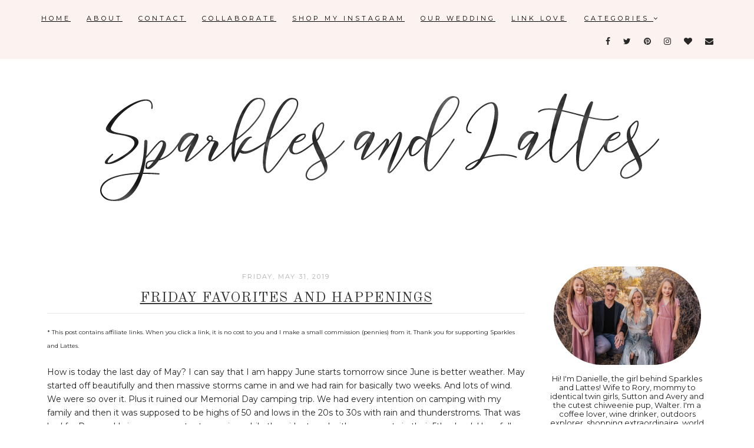

--- FILE ---
content_type: text/html; charset=UTF-8
request_url: https://www.sparkleslattes.com/2019/05/
body_size: 60700
content:
<!DOCTYPE html>
<html class='v2' dir='ltr' xmlns='http://www.w3.org/1999/xhtml' xmlns:b='http://www.google.com/2005/gml/b' xmlns:data='http://www.google.com/2005/gml/data' xmlns:expr='http://www.google.com/2005/gml/expr'>
<head>
<link href='https://www.blogger.com/static/v1/widgets/4128112664-css_bundle_v2.css' rel='stylesheet' type='text/css'/>
<script async='async' data-ad-client='ca-pub-7286865466876716' src='https://pagead2.googlesyndication.com/pagead/js/adsbygoogle.js'></script>
<meta content='width=1100' name='viewport'/>
<meta content='text/html; charset=UTF-8' http-equiv='Content-Type'/>
<meta content='blogger' name='generator'/>
<link href='https://www.sparkleslattes.com/favicon.ico' rel='icon' type='image/x-icon'/>
<link href='http://www.sparkleslattes.com/2019/05/' rel='canonical'/>
<link rel="alternate" type="application/atom+xml" title="Sparkles and Lattes - Atom" href="https://www.sparkleslattes.com/feeds/posts/default" />
<link rel="alternate" type="application/rss+xml" title="Sparkles and Lattes - RSS" href="https://www.sparkleslattes.com/feeds/posts/default?alt=rss" />
<link rel="service.post" type="application/atom+xml" title="Sparkles and Lattes - Atom" href="https://www.blogger.com/feeds/91257313128798748/posts/default" />
<!--Can't find substitution for tag [blog.ieCssRetrofitLinks]-->
<meta content='sparkles and lattes, a blog about love, fashion, food, DIY, wedding, babies, sports, adventures, twins, identical twins,' name='description'/>
<meta content='http://www.sparkleslattes.com/2019/05/' property='og:url'/>
<meta content='Sparkles and Lattes' property='og:title'/>
<meta content='sparkles and lattes, a blog about love, fashion, food, DIY, wedding, babies, sports, adventures, twins, identical twins,' property='og:description'/>
<title>
Sparkles and Lattes: May 2019
</title>
<meta content='width=device-width,initial-scale=1.0,maximum-scale=1.0' name='viewport'/>
<link href='https://maxcdn.bootstrapcdn.com/font-awesome/4.7.0/css/font-awesome.min.css' rel='stylesheet'/>
<link href='https://fonts.googleapis.com/css?family=Montserrat|Old+Standard+TT' rel='stylesheet'/>
<style type='text/css'>@font-face{font-family:'Montserrat';font-style:normal;font-weight:400;font-display:swap;src:url(//fonts.gstatic.com/s/montserrat/v31/JTUHjIg1_i6t8kCHKm4532VJOt5-QNFgpCtr6Hw0aXp-p7K4KLjztg.woff2)format('woff2');unicode-range:U+0460-052F,U+1C80-1C8A,U+20B4,U+2DE0-2DFF,U+A640-A69F,U+FE2E-FE2F;}@font-face{font-family:'Montserrat';font-style:normal;font-weight:400;font-display:swap;src:url(//fonts.gstatic.com/s/montserrat/v31/JTUHjIg1_i6t8kCHKm4532VJOt5-QNFgpCtr6Hw9aXp-p7K4KLjztg.woff2)format('woff2');unicode-range:U+0301,U+0400-045F,U+0490-0491,U+04B0-04B1,U+2116;}@font-face{font-family:'Montserrat';font-style:normal;font-weight:400;font-display:swap;src:url(//fonts.gstatic.com/s/montserrat/v31/JTUHjIg1_i6t8kCHKm4532VJOt5-QNFgpCtr6Hw2aXp-p7K4KLjztg.woff2)format('woff2');unicode-range:U+0102-0103,U+0110-0111,U+0128-0129,U+0168-0169,U+01A0-01A1,U+01AF-01B0,U+0300-0301,U+0303-0304,U+0308-0309,U+0323,U+0329,U+1EA0-1EF9,U+20AB;}@font-face{font-family:'Montserrat';font-style:normal;font-weight:400;font-display:swap;src:url(//fonts.gstatic.com/s/montserrat/v31/JTUHjIg1_i6t8kCHKm4532VJOt5-QNFgpCtr6Hw3aXp-p7K4KLjztg.woff2)format('woff2');unicode-range:U+0100-02BA,U+02BD-02C5,U+02C7-02CC,U+02CE-02D7,U+02DD-02FF,U+0304,U+0308,U+0329,U+1D00-1DBF,U+1E00-1E9F,U+1EF2-1EFF,U+2020,U+20A0-20AB,U+20AD-20C0,U+2113,U+2C60-2C7F,U+A720-A7FF;}@font-face{font-family:'Montserrat';font-style:normal;font-weight:400;font-display:swap;src:url(//fonts.gstatic.com/s/montserrat/v31/JTUHjIg1_i6t8kCHKm4532VJOt5-QNFgpCtr6Hw5aXp-p7K4KLg.woff2)format('woff2');unicode-range:U+0000-00FF,U+0131,U+0152-0153,U+02BB-02BC,U+02C6,U+02DA,U+02DC,U+0304,U+0308,U+0329,U+2000-206F,U+20AC,U+2122,U+2191,U+2193,U+2212,U+2215,U+FEFF,U+FFFD;}@font-face{font-family:'Old Standard TT';font-style:normal;font-weight:400;font-display:swap;src:url(//fonts.gstatic.com/s/oldstandardtt/v22/MwQubh3o1vLImiwAVvYawgcf2eVep1q4ZnRSZ_QG.woff2)format('woff2');unicode-range:U+0460-052F,U+1C80-1C8A,U+20B4,U+2DE0-2DFF,U+A640-A69F,U+FE2E-FE2F;}@font-face{font-family:'Old Standard TT';font-style:normal;font-weight:400;font-display:swap;src:url(//fonts.gstatic.com/s/oldstandardtt/v22/MwQubh3o1vLImiwAVvYawgcf2eVerlq4ZnRSZ_QG.woff2)format('woff2');unicode-range:U+0301,U+0400-045F,U+0490-0491,U+04B0-04B1,U+2116;}@font-face{font-family:'Old Standard TT';font-style:normal;font-weight:400;font-display:swap;src:url(//fonts.gstatic.com/s/oldstandardtt/v22/MwQubh3o1vLImiwAVvYawgcf2eVepVq4ZnRSZ_QG.woff2)format('woff2');unicode-range:U+0102-0103,U+0110-0111,U+0128-0129,U+0168-0169,U+01A0-01A1,U+01AF-01B0,U+0300-0301,U+0303-0304,U+0308-0309,U+0323,U+0329,U+1EA0-1EF9,U+20AB;}@font-face{font-family:'Old Standard TT';font-style:normal;font-weight:400;font-display:swap;src:url(//fonts.gstatic.com/s/oldstandardtt/v22/MwQubh3o1vLImiwAVvYawgcf2eVepFq4ZnRSZ_QG.woff2)format('woff2');unicode-range:U+0100-02BA,U+02BD-02C5,U+02C7-02CC,U+02CE-02D7,U+02DD-02FF,U+0304,U+0308,U+0329,U+1D00-1DBF,U+1E00-1E9F,U+1EF2-1EFF,U+2020,U+20A0-20AB,U+20AD-20C0,U+2113,U+2C60-2C7F,U+A720-A7FF;}@font-face{font-family:'Old Standard TT';font-style:normal;font-weight:400;font-display:swap;src:url(//fonts.gstatic.com/s/oldstandardtt/v22/MwQubh3o1vLImiwAVvYawgcf2eVeqlq4ZnRSZw.woff2)format('woff2');unicode-range:U+0000-00FF,U+0131,U+0152-0153,U+02BB-02BC,U+02C6,U+02DA,U+02DC,U+0304,U+0308,U+0329,U+2000-206F,U+20AC,U+2122,U+2191,U+2193,U+2212,U+2215,U+FEFF,U+FFFD;}</style>
<style id='page-skin-1' type='text/css'><!--
/*
-----------------------------------------------
Cassidy Template
Designer: Vanessa Gollasch
Website: www.blogpixie.com
----------------------------------------------- */
/* Variable definitions
====================
<Variable name="keycolor" description="Main Color" type="color" default="#66bbdd"/>
<Group description="Body Text" selector="body">
<Variable name="body.font" description="Font" type="font"
default="normal normal 14px 'Montserrat', sans-serif;"/>
<Variable name="body.text.color" description="Text Color" type="color" default="#222222"/>
</Group>
<Group description="Background Colors" selector=".body-fauxcolumns-outer">
<Variable name="body.background.color" description="Outer Background" type="color" default="#ffffff"/>
<Variable name="content.background.color" description="Main Background" type="color" default="#ffffff"/>
<Variable name="header.background.color" description="Header Background" type="color" default="transparent"/>
</Group>
<Group description="Links" selector=".main-outer">
<Variable name="link.color" description="Link Color" type="color" default="#000000"/>
<Variable name="link.visited.color" description="Visited Color" type="color" default="#000000"/>
<Variable name="link.hover.color" description="Hover Color" type="color" default="#fcf2ef"/>
</Group>
<Group description="Blog Title" selector=".header h1">
<Variable name="header.font" description="Font" type="font"
default="normal normal 70px 'Old Standard TT', serif;"/>
<Variable name="header.text.color" description="Title Color" type="color" default="#000000" />
</Group>
<Group description="Blog Tagline" selector=".header .description">
<Variable name="description.font" description="Description Font" type="font"
default="normal normal 12px 'Montserrat', sans-serif;"/>
<Variable name="description.text.color" description="Description Color" type="color" default="#c5c5c5" />
</Group>
<Group description="Top Menu Text" selector="#Navigation">
<Variable name="tabs.font" description="Font" type="font"
default="normal normal 11px 'Montserrat', sans-serif;"/>
<Variable name="tabs.text.color" description="Text Color" type="color" default="#000000"/>
<Variable name="tabs.hover.color" description="Selected Color" type="color" default="#c4c4c4"/>
</Group>
<Group description="Top Menu Background" selector="#topmenubackgrounds">
<Variable name="tabs.background.color" description="Background Color" type="color" default="#fcf2ef"/>
<Variable name="tabs.selected.background.color" description="Selected Color" type="color" default="#fcefea"/>
<Variable name="tabs.border.color" description="Border Color" type="color" default="#f2f1f1"/>
<Variable name="dd.color" description="Dropdown Color" type="color" default="#fcf2ef"/>
<Variable name="ddhover.color" description="Dropdown Hover Color" type="color" default="#FFFFFF"/>
</Group>
<Group description="Post Title" selector="h3.post-title">
<Variable name="post.title.font" description="Font" type="font" default="normal normal 24px 'Old Standard TT', serif;"/>
<Variable name="post.title.text.color" description="Title Link Color" type="color" default="#373737"/>
<Variable name="title.hover.text.color" description="Selected Color" type="color" default="#f3e3dd"/>
</Group>
<Group description="Date Header" selector=".date-header">
<Variable name="date.header.font" description="Font" type="font" default="normal normal 11px 'Montserrat', sans-serif;"/>
<Variable name="date.header.color" description="Text Color" type="color" default="#b0b0b0"/>
<Variable name="date.header.background.color" description="Background Color" type="color" default="transparent"/>
</Group>
<Group description="Read More Button" selector=".jump-link">
<Variable name="jump.link.font" description="Font" type="font" default="normal normal 10px 'Montserrat', sans-serif;"/>
<Variable name="jump.link.font.colour" description="Text Color" type="color" default="#000000"/>
<Variable name="jump.link.background.color" description="Background Color" type="color" default="#fcf2ef"/>
<Variable name="jump.link.hover.color" description="Button Hover Color" type="color" default="#000000"/>
<Variable name="jump.link.hover.text" description="Hover Text Color" type="color" default="#FFFFFF"/>
</Group>
<Group description="Post Footer" selector=".post-footer">
<Variable name="post.footer.font" description="Font" type="font" default="normal normal 10px 'Montserrat', sans-serif;"/>
<Variable name="post.footer.text.color" description="Text Color" type="color" default="#000000"/>
<Variable name="post.footer.background.color" description="Background Color" type="color" default="#FFFFFF"/>
<Variable name="post.footer.border.color" description="Shadow Color" type="color" default="#f3f2f2"/>
</Group>
<Group description="Sidebar" selector="h2.title">
<Variable name="sidebartextcolor" description="Text Color" type="color" default="#000000" />
<Variable name="sidebarcolor" description="Title Color" type="color" default="#999" />
<Variable name="headerfont" description="Title Font" type="font" default="normal normal 12px 'Montserrat', sans-serif"/>
<Variable name="sidebartitlebg" description="Title Background" type="color" default="#fff" />
</Group>
<Group description="Social Media Navigation" selector="socialmediaicons">
<Variable name="socmedicontoptext" description="Icon Color" type="color" default="#282828" />
<Variable name="socmedicontophover" description="Icon Hover" type="color" default="#FFFFFF" />
</Group>
<Group description="Social Media Side Bar" selector="socialmediaiconsside">
<Variable name="socmedicontext" description="Icon Color" type="color" default="#282828" />
<Variable name="socmediconhover" description="Icon Hover" type="color" default="#fcf2ef" />
</Group>
<Group description="Images" selector=".main-inner">
<Variable name="image.background.color" description="Background Color" type="color" default="#ffffff"/>
<Variable name="image.border.color" description="Border Color" type="color" default="#eeeeee"/>
<Variable name="image.text.color" description="Caption Text Color" type="color" default="#222222"/>
</Group>
<Variable name="body.background" description="Body Background" type="background"
color="#ffffff" default="$(color) none repeat scroll top left"/>
<Variable name="body.background.override" description="Body Background Override" type="string" default=""/>
<Variable name="body.background.gradient.cap" description="Body Gradient Cap" type="url"
default="url(//www.blogblog.com/1kt/simple/gradients_light.png)"/>
<Variable name="body.background.gradient.tile" description="Body Gradient Tile" type="url"
default="url(//www.blogblog.com/1kt/simple/body_gradient_tile_light.png)"/>
<Variable name="content.background.color.selector" description="Content Background Color Selector" type="string" default=".content-inner"/>
<Variable name="content.padding" description="Content Padding" type="length" default="10px"/>
<Variable name="content.padding.horizontal" description="Content Horizontal Padding" type="length" default="10px"/>
<Variable name="content.shadow.spread" description="Content Shadow Spread" type="length" default="40px"/>
<Variable name="content.shadow.spread.webkit" description="Content Shadow Spread (WebKit)" type="length" default="5px"/>
<Variable name="content.shadow.spread.ie" description="Content Shadow Spread (IE)" type="length" default="10px"/>
<Variable name="main.border.width" description="Main Border Width" type="length" default="0"/>
<Variable name="header.background.gradient" description="Header Gradient" type="url" default="none"/>
<Variable name="header.shadow.offset.left" description="Header Shadow Offset Left" type="length" default="-1px"/>
<Variable name="header.shadow.offset.top" description="Header Shadow Offset Top" type="length" default="-1px"/>
<Variable name="header.shadow.spread" description="Header Shadow Spread" type="length" default="1px"/>
<Variable name="header.padding" description="Header Padding" type="length" default="30px"/>
<Variable name="header.border.size" description="Header Border Size" type="length" default="1px"/>
<Variable name="header.bottom.border.size" description="Header Bottom Border Size" type="length" default="1px"/>
<Variable name="header.border.horizontalsize" description="Header Horizontal Border Size" type="length" default="0"/>
<Variable name="description.text.size" description="Description Text Size" type="string" default="140%"/>
<Variable name="tabs.margin.top" description="Tabs Margin Top" type="length" default="0" />
<Variable name="tabs.margin.side" description="Tabs Side Margin" type="length" default="30px" />
<Variable name="tabs.background.gradient" description="Tabs Background Gradient" type="url"
default="url(//www.blogblog.com/1kt/simple/gradients_light.png)"/>
<Variable name="tabs.border.width" description="Tabs Border Width" type="length" default="1px"/>
<Variable name="tabs.bevel.border.width" description="Tabs Bevel Border Width" type="length" default="1px"/>
<Variable name="date.header.padding" description="Date Header Padding" type="string" default="inherit"/>
<Variable name="date.header.letterspacing" description="Date Header Letter Spacing" type="string" default="inherit"/>
<Variable name="date.header.margin" description="Date Header Margin" type="string" default="inherit"/>
<Variable name="post.margin.bottom" description="Post Bottom Margin" type="length" default="25px"/>
<Variable name="image.border.small.size" description="Image Border Small Size" type="length" default="2px"/>
<Variable name="image.border.large.size" description="Image Border Large Size" type="length" default="5px"/>
<Variable name="page.width.selector" description="Page Width Selector" type="string" default=".region-inner"/>
<Variable name="page.width" description="Page Width" type="string" default="auto"/>
<Variable name="main.section.margin" description="Main Section Margin" type="length" default="15px"/>
<Variable name="main.padding" description="Main Padding" type="length" default="15px"/>
<Variable name="main.padding.top" description="Main Padding Top" type="length" default="30px"/>
<Variable name="main.padding.bottom" description="Main Padding Bottom" type="length" default="30px"/>
<Variable name="paging.background" color="#ffffff" description="Background of blog paging area" type="background"
default="transparent none no-repeat scroll top center"/>
<Variable name="footer.bevel" description="Bevel border length of footer" type="length" default="0"/>
<Variable name="mobile.background.overlay" description="Mobile Background Overlay" type="string"
default="transparent none repeat scroll top left"/>
<Variable name="mobile.background.size" description="Mobile Background Size" type="string" default="auto"/>
<Variable name="mobile.button.color" description="Mobile Button Color" type="color" default="#ffffff" />
<Variable name="startSide" description="Side where text starts in blog language" type="automatic" default="left"/>
<Variable name="endSide" description="Side where text ends in blog language" type="automatic" default="right"/>
*/
/* MAIN
----------------------------------------------------*/
body {
font: normal normal 14px 'Montserrat', sans-serif;;
color: #222222;
background: #ffffff none repeat scroll top left;
padding: 0;
line-height: 25px;
letter-spacing:0px;
}
html body .region-inner {
min-width: 0;
max-width: 100%;
width: auto;
}
a, input, button {
-webkit-transition: all 0.2s ease-in-out;
-moz-transition: all 0.2s ease-in-out;
-ms-transition: all 0.2s ease-in-out;
-o-transition: all 0.2s ease-in-out;
transition: all 0.2s ease-in-out;
}
a:link {
text-decoration: underline;
color: #000000;
}
a:visited {
text-decoration: underline;
color: #000000;
}
a:hover {
text-decoration: underline;
color: #fcf2ef;
}
/* LAYOUT
----------------------------------------------------*/
.content {
margin: 0 auto;
max-width: 1160px;
}
.content-inner {padding: 0;}
.section {margin: 0}
.column-center-outer {width: 840px; margin: 0; padding:0; float: left; display: inline-block;}
.column-left-outer {width: 320px; float: left; display: inline-block;}
.column-right-outer {width: 320px; float: center; display: inline-block;}
.date-outer {background-color: #ffffff; margin: 20px 25px 30px 0;}
.footer-outer {max-width: 100%;}
/* BLOGGER CONTROL PANEL
----------------------------------------------------*/
body#layout #topmenubackgrounds {height: auto; position: relative; width: 90%;}
body#layout #topmenubackgrounds .topwrap {width: auto;}
body#layout #topmenubackgrounds #Navigation, body#layout #topmenubackgrounds #SOCIAL-MEDIA {width: 44%}
body#layout #Navigation .widget {
width: 100%
}
body#layout #Navigation .Label .widget-content, body#layout #Navigation .LinkList .widget-content {
display: block
}
body#layout #Navigation .Label .widget-content, body#layout #Navigation .LinkList .widget-content {
position: relative;
background: #f6f6f6;
padding: 16px;
}
body#layout div.section {height: auto}
body#layout .column-center-outer {width: 60%;padding-right:0}
body#layout .column-right-outer, body#layout .column-left-outer {width:38%}
/* MENU
----------------------------------------------------*/
body .navbar {display: none;}
#topmenubackgrounds {
width: 100%;
padding: 10px;
margin: 0 auto;
text-transform: uppercase;
text-align: center;
letter-spacing:4px;
z-index: 9999;
background-color: #fcf2ef;
border-bottom:0px solid #f2f1f1;
position: fixed;
top:0;
min-height: 40px;
}
.topwrap {width: 1160px; margin:0 auto}
#topmenubackgrounds .widget {margin:0}
#topmenubackgrounds .tabs-inner {
padding: 0
}
#Navigation {
line-height: 40px;
float: left;
}
#Navigation .widget {
display: inline-table;
position: relative;
width: auto;
margin:0 auto;
font: normal normal 11px 'Montserrat', sans-serif;;
color: #000000;
}
#SOCIAL-MEDIA {
float: right;
}
#SOCIAL-MEDIA h2 {display: none}
#Navigation .widget h2.title, #Navigation .widget h2 {display: none}
#Navigation .widget li {
margin:0 20px 0 0;
}
.tabs-inner .widget ul {
text-align: center;
width: 100%;
margin: 0;
padding: 0;
}
.widget.PageList li {
display: inline-block;
float: none;
}
.PageList li a {
padding: 0;
}
.PageList li.selected a {
font-weight: normal;
}
.widget.PageList .widget-content li {
margin: 0;
padding: 0;
}
.widget ul {margin:0; padding:0}
#Navigation .Label a, #Navigation .LinkList a {
display: block;
padding: 0;
}
#Navigation .ddlabel, .nav-mobile .ddlabel {
position: relative;
margin: 0 10px;
padding: 12px 0;
}
#Navigation .Label .widget-content, #Navigation .LinkList .widget-content {
display: none;
position: absolute;
top: 100%;
left: 0;
background: #fcf2ef;
padding: 0;
z-index: 9999;
border:0px solid #f2f1f1;
}
#Navigation .Label:hover > .widget-content, #Navigation .LinkList:hover > .widget-content {
display: block
}
#Navigation .Label .widget-content ul li, #Navigation .LinkList .widget-content ul li {
float: none;
text-align: center;
padding:10px 0;
margin:0 20px;
width: 150px;
}
#Navigation .Label .widget-content ul ul a, #Navigation .LinkList .widget-content ul ul a {
line-height: 120%;
padding: 10px 15px
}
.PageList LI A, #Navigation .Label a, #Navigation .LinkList a {color: #000000; position: relative}
.PageList LI A:hover, #Navigation .Label a:hover, #Navigation .LinkList a:hover {color: #FFFFFF}
.PageList li A:hover:after, #Navigation .Label A:hover:after, #Navigation .LinkList A:hover:after {width:100%;}
#nav-trigger {
position: absolute;
left: 10px;
top: 10px;
display: none;
z-index:1000;
width: 100%;
}
#nav-trigger span {
display: block;
cursor: pointer;
text-transform: uppercase;
padding: 0;
line-height: 40px;
font-size: 18px;
color: #484848;
width: 100%;
text-align: left;
font: normal normal 11px 'Montserrat', sans-serif;;
color: #000000;
font-size: 18px;
line-height:40px;
}
#nav-mobile {
position: relative;
display: none;
}
/* HEADER
----------------------------------------------------*/
header {padding: 40px 0 10px}
.header-outer {
background: transparent none repeat-x scroll 0 -400px;
_background-image: none;
}
#Header1 #header-inner img {
margin: 40px auto;
max-width: 100% !important;
text-align: center;
padding-top: 30px;
padding-bottom: 0px;
}
.Header h1 {
font: normal normal 70px 'Old Standard TT', serif;;
color: #000000;
display: block;
text-align: center;
letter-spacing: 4px;
margin-bottom: 0;
text-transform: uppercase;
line-height: normal;
padding-top: 100px;
}
.Header h1 a {
color: #000000;
}
.Header .description {
font: normal normal 12px 'Montserrat', sans-serif;;
color: #c5c5c5;
display: block;
text-align: center;
margin:-15px;
margin-bottom: 30px;
padding-top: 20px;
padding-bottom: 10px;
text-transform: uppercase;
letter-spacing: 3px;
}
.header-inner .Header .titlewrapper {
padding: 0 30px;
}
.header-inner .Header .descriptionwrapper {
padding: 0;
}
/* OWL SLIDER
----------------------------------------------------*/
/*owl.carousel.css*/
.owl-carousel,.owl-carousel .owl-item{-webkit-tap-highlight-color:transparent;position:relative}
.owl-carousel{display:none;width:100%;z-index:1}
.owl-carousel .owl-stage{position:relative;-ms-touch-action:pan-Y}
.owl-carousel .owl-stage:after{content:".";display:block;clear:both;visibility:hidden;line-height:0;height:0}
.owl-carousel .owl-stage-outer{position:relative;overflow:hidden;-webkit-transform:translate3d(0,0,0)}
.owl-carousel .owl-item{min-height:1px;float:left;-webkit-backface-visibility:hidden;-webkit-touch-callout:none}
.owl-carousel .owl-item img{display:block;width:100%;-webkit-transform-style:preserve-3d}
.owl-carousel .owl-dots.disabled,.owl-carousel .owl-nav.disabled{display:none}
.no-js .owl-carousel,.owl-carousel.owl-loaded{display:block}
.owl-carousel .owl-dot,.owl-carousel .owl-nav .owl-next,.owl-carousel .owl-nav .owl-prev{cursor:pointer;cursor:hand;-webkit-user-select:none;-khtml-user-select:none;-moz-user-select:none;-ms-user-select:none;user-select:none}
.owl-carousel.owl-loading{opacity:0;display:block}
.owl-carousel.owl-hidden{opacity:0}
.owl-carousel.owl-refresh .owl-item{visibility:hidden}
.owl-carousel.owl-drag .owl-item{-webkit-user-select:none;-moz-user-select:none;-ms-user-select:none;user-select:none}
.owl-carousel.owl-grab{cursor:move;cursor:grab}
.owl-carousel.owl-rtl{direction:rtl}
.owl-carousel.owl-rtl .owl-item{float:right}
.owl-carousel .animated{-webkit-animation-duration:1s;animation-duration:1s;-webkit-animation-fill-mode:both;animation-fill-mode:both}
.owl-carousel .owl-animated-in{z-index:0}
.owl-carousel .owl-animated-out{z-index:1}
.owl-carousel .fadeOut{-webkit-animation-name:fadeOut;animation-name:fadeOut}@-webkit-keyframes fadeOut{0%{opacity:1}100%{opacity:0}}@keyframes fadeOut{0%{opacity:1}100%{opacity:0}}.owl-height{transition:height .5s ease-in-out}.owl-carousel .owl-item .owl-lazy{opacity:0;transition:opacity .4s ease}.owl-carousel .owl-item img.owl-lazy{-webkit-transform-style:preserve-3d;transform-style:preserve-3d}.owl-carousel .owl-video-wrapper{position:relative;height:100%;background:#000}.owl-carousel .owl-video-play-icon{position:absolute;height:80px;width:80px;left:50%;top:50%;margin-left:-40px;margin-top:-40px;background:url(owl.video.play.png) no-repeat;cursor:pointer;z-index:1;-webkit-backface-visibility:hidden;transition:-webkit-transform .1s ease;transition:transform .1s ease}.owl-carousel .owl-video-play-icon:hover{-webkit-transform:scale(1.3,1.3);-ms-transform:scale(1.3,1.3);transform:scale(1.3,1.3)}.owl-carousel .owl-video-playing .owl-video-play-icon,.owl-carousel .owl-video-playing .owl-video-tn{display:none}.owl-carousel .owl-video-tn{opacity:0;height:100%;background-position:center center;background-repeat:no-repeat;background-size:contain;transition:opacity .4s ease}.owl-carousel .owl-video-frame{position:relative;z-index:1;height:100%;width:100%}
.owl-carousel .slider-img {
background-size: cover !important;
height: 100%;
width: 100% !important;
background-position: center center;
}
.owl-carousel .item {overflow: hidden; position: relative; width:100%; height: 450px;}
.slider-box {
position: absolute;
left: 50%;
top: 50%;
-webkit-transform: translate(-50%, -50%);
transform: translate(-50%, -50%);
width: 400px;
background-color:#fff;
opacity: 0.8;
text-align: center;
color: #000;
padding: 30px;
font-size:12px;
font-family: Open Sans;
}
.owl-carousel .owl-item .item img {width:100%}
.owl-carousel .recent-post-title {
font-size: 20px;
padding:0 0 5px;
margin-bottom: 10px;
font-style: normal;
text-transform: uppercase;
font-family: Josefin Sans;
font-weight: 400;
letter-spacing: 2px;
}
.owl-carousel .recent-posts-details a {
color: #FFFFFF;
display: block;
margin: 20px auto 0;
width: 100px;
border:1px solid #000;
background: #000000;
padding: 10px 10px;
text-align: center;
text-transform: uppercase;
font-style: bold;
font-size:12px;
font-family: Open Sans;
letter-spacing: 2px;
}
.owl-carousel .recent-post-title a {color: #000000}
.owl-theme .owl-nav {position: absolute; top: 50%; width: 100%; text-align: left; font-size: 20px; color: #000}
.owl-theme .owl-nav .owl-prev {left: 15px; position: absolute;}
.owl-theme .owl-nav .owl-next {right:15px; position: absolute;}
/* POSTS
----------------------------------------------------*/
.date-header {
margin-bottom: 0;
font: normal normal 11px 'Montserrat', sans-serif;;
font-weight: 400;
text-align: center;
}
.date-header span {
color: #b0b0b0;
margin: 0 0 0px;
text-transform: uppercase;
letter-spacing:2px;
}
.main-inner {padding:20px 0;}
.main-inner .column-center-inner {padding: 0;}
.main-inner .column-center-inner .section {margin: 0;}
.main-inner .column-center-inner, .main-inner .column-left-inner, .main-inner .column-right-inner {padding: 0!important;}
.post {margin: 0 0 25px 0;}
h3.post-title {
font: normal normal 24px 'Old Standard TT', serif;;
margin-bottom: 15px;
text-align: center;
color: #373737;
letter-spacing:1px;
border-bottom: 1px solid #e7e7e7;
text-transform: uppercase;
}
h3.post-title a {color: #373737;}
h3.post-title a:hover {color: #f3e3dd;}
.post-body {
line-height: 1.7;
position: relative;
}
.post-body a {border-bottom:0px solid #ddd}
.post-body .separator a {
margin-left: 0!important;
margin-right: 0!important;
border-bottom: none!important;
padding: 0px;
}
.post-body img, #Header1_headerimg, .widget.Image {
max-width: 100%;
height: auto;
}
.post-body a img {padding: 0px;}
blockquote {padding: 15px 15px; font-size: 22px; font: normal normal 24px 'Old Standard TT', serif;;}
.post-body ol, .post-body ul {padding-top: 15px; padding-bottom: 15px;}
blockquote:before {
}
.post blockquote {
background: #FFFFFF;
padding: 20px;
font-size: 24px;
font-style: italic;
}
.post-body ol li {list-style: auto!important}
.post-body ul li {list-style: disc}
/*.widget.Blog ol li {list-style: decimal!important}*/
.post-body img, .post-body .tr-caption-container, .Profile img, .Image img, .BlogList .item-thumbnail img {
padding: 2px;
background: #ffffff;
}
.post-body img, .post-body .tr-caption-container {
padding: 0;
}
.post-body .tr-caption-container {
color: #222222;
}
.post-body .tr-caption-container img {
padding: 0;
width: 100%;
height: auto;
background: transparent;
border: none;
}
.post-header {
margin: 0 0 1.5em;
line-height: 1.6;
font-size: 90%;
}
.posts-thumb {display: block; text-align: center; margin-bottom:15px;}
/* READ MORE BUTTON
----------------------------------------------------*/
.jump-link a:hover {
background: #000000;
color: #FFFFFF;
}
.jump-link a {
background: #fcf2ef;
font: normal normal 10px 'Montserrat', sans-serif;;
font-size: 10px;
padding: 10px 20px 10px 20px;
text-transform: uppercase;
color: #000000;
text-align: center;
letter-spacing: 2px;
-webkit-transition: all .2s ease-in-out;
-moz-transition: all .2s ease-in-out;
-ms-transition: all .2s ease-in-out;
-o-transition: all .2s ease-in-out;
transition: all .2s ease-in-out;
}
.jump-link { text-align: center;
}
.status-msg-wrap {
font-size: 12px;
border: none;
background-color: none;
font: normal normal 10px 'Montserrat', sans-serif;;
}
.status-msg-border {border: none}
.status-msg-body {background-color: white}
/* POST FOOTER
----------------------------------------------------*/
.post-footer {
font: normal normal 10px 'Montserrat', sans-serif;;
font-size: 10px;
line-height:22px;
margin: 20px 0 0;
margin-top: 30px;
margin-bottom: 50px;
color: #000000;
padding: 0;
background-color: #FFFFFF;
position: relative;
text-transform: uppercase;
letter-spacing: 2px;
overflow: auto;
position: relative;
border-bottom:1px solid #e7e7e7;
}
.post-footer a {color:#000000}
.post-share-buttons, .goog-inline-block {display:none}
.post-footer a:hover, .post-sharing a:hover {color:#fcf2ef;}
.post-author, .post-timestamp, .post-icons {display: none;}
.post-labels {
float: left;
width: 33.33%;
padding: 5px 0 7px 10px;
}
.post-comment-link {
width: auto;
margin: 0 auto;
display: inline-block;
float: left;
width: 33.33%;
text-align: center;
padding: 5px 0;
}
.post-sharing {
margin-right: 0!important;
float: right;
width: 30%;
text-align: right;
padding: 5px 10px 5px 0;
}
.post-sharing a {
color: #9f9f9f
display: inline-block;
padding: 0 3px;
text-align: center;
font-size: 14px;
margin: 0 1px;
}
/* COMMENTS
----------------------------------------------------*/
#comments {
margin-top: 20px;
border-top: none;
padding-top: 0;
font: normal normal 14px 'Montserrat', sans-serif;;
}
#comments {
font-size: 14px;
}
#comments a {
font-weight: 800;
}
#comments a {color: #484848}
#comments a:hover {color: #fcf2ef;}
#comments .comment-author {
padding-top: 1.5em;
background-position: 0 1.5em;
}
#comments .comment-author:first-child {
padding-top: 0;
border-top: none;
}
.avatar-image-container {
margin: .2em 0 0;
}
.comments h4, .comments .continue a {
font: normal normal 24px 'Old Standard TT', serif;;
font-weight: 800;
font-size: 18px;
letter-spacing: 2px;
display: block;
text-align: center;
margin: .75em 0 0;
font-weight:400;
text-transform: uppercase;
}
.comments .comments-content .icon.blog-author {
background-repeat: no-repeat;
background-image: url([data-uri]);
}
.comments .comment-thread.inline-thread {
background-color: #fff;
}
.comments .continue {
border-top:none;
}
.comments .comments-content .user {font-weight:normal}
.comments .comment .comment-actions a:hover {text-decoration: none}
.comments-content ol li {list-style: none!important}
.comments-content ul li {list-style: none!important}
.comments .avatar-image-container img {border-radius: 120px;}
/* COPYRIGHT
----------------------------------------------------*/
.widget.Attribution {margin: 0!important}
.blog-feeds, #blog-pager, .post-feeds {
text-transform: uppercase;
padding: 2px 0;
text-transform: uppercase;
font-family: Open Sans;
letter-spacing: 2px;
font-size: 11px;
}
#blog-pager a:hover {color: #fcf2ef;}
.feed-links {text-align: left!important}
/* FOOTER GADGETS
----------------------------------------------------*/
#back-top {
position: fixed;
bottom: 5px;
right : -70px;
z-index: 9999;
/*margin-left: -150px;*/
font-size: 26px;
}
#back-top a {
width: 100px;
display: block;
text-decoration: none;
/* transition */
-webkit-transition: 1s;
-moz-transition: 1s;
transition: 1s;
}
.footer-inner {
padding: 0
}
footer .widget {text-align: center;}
.copyright, .widget.Attribution, .blog-feeds {
display: block;
font-size: 10px;
padding: 20px;
text-align: center;
color: #000000;
text-transform: uppercase;
font-family: Open Sans;
letter-spacing: 2px;
}
.copyright p {margin:0; padding:0}
.copyright, .widget.Attribution a, .blog-feeds a {color:#000}
/* BLOG POST TITLE
----------------------------------------------------*/
.post-title {
color: #000000;
padding: 10px;
margin: 5px 0px 10px 0px;
background: #FFFFFF;
text-align: center;
}
.post-title {
font: normal normal 24px 'Old Standard TT', serif;;
margin-bottom: 15px;
text-align: center;
color: #373737;
letter-spacing:1px;
border-bottom: 1px solid #e7e7e7;
text-transform: uppercase;
}
.post-title a {color: #373737;}
.post-title a:hover {color: #f3e3dd;}
.post-body {
line-height: 1.7;
position: relative;
}
/* SIDE BAR TITLE
----------------------------------------------------*/
.sidebar-title {
font:normal normal 12px 'Montserrat', sans-serif;
text-transform:uppercase;
color:#000000;
padding: 10px;
margin: 10px 0px 15px 0px;
background: #ffffff;
text-align: center;
border-bottom:1px solid #e7e7e7;
letter-spacing: 2px;
}
h2.title {
font:normal normal 12px 'Montserrat', sans-serif;
text-transform:uppercase;
color:#000000;
padding: 10px;
margin: 10px 0px 15px 0px;
background: #ffffff;
text-align: center;
border-bottom:1px solid #e7e7e7;
letter-spacing: 2px;
}
/* SIDE BAR GADGETS
----------------------------------------------------*/
.column-right-inner aside {margin-left: 15px;}
.column-left-inner aside {margin-right: 15px;}
.profile-pic {
text-align: center;
font-size: 13px;
}
.profile-pic img {
width: 250px;
height: auto;
border-radius: 1000px;
-webkit-border-radius: 1000px;
opacity:1
}
.profile-pic img:hover {opacity:0.7}
aside .widget-content {font-size: 88%; line-height: 15px;}
aside .widget h2 {
font:normal normal 12px 'Montserrat', sans-serif;
text-transform:uppercase;
color:#000000;
padding: 10px;
margin: 10px 0px 15px 0px;
background: #ffffff;
text-align: center;
border-bottom:1px solid #e7e7e7;
letter-spacing: 2px;
}
/* SEARCH BAR
----------------------------------------------------*/
#search-box {
color: #000;
border: none;
cursor: pointer;
margin-left: 0;
padding: 0 0 0 10px;
width: 95%;
font-family: Open Sans; font-size: 11px;
}
input.gsc-input {
padding : 7px 5px;
border:1px solid #e7e7e7;
font: normal normal 14px 'Montserrat', sans-serif;;
}
input.gsc-search-button {
border: none;
background: #fcf2ef;
color: #000000;
padding : 10px 15px;
cursor: hand;
font: normal normal 14px 'Montserrat', sans-serif;;
font-size: 10px;
text-transform:uppercase;
letter-spacing: 2px;
}
input.gsc-search-button:hover {
border: none;
background: #000000;
color: #fff;
padding : 10px 15px;
cursor: pointer;
font: normal normal 14px 'Montserrat', sans-serif;;
font-size: 10px;
text-transform:uppercase;
letter-spacing: 2px;
}
select#BlogArchive1_ArchiveMenu {
width: 100%;
padding: 5px 10px!important;
border: 1px solid #000000;
font:normal normal 14px 'Montserrat', sans-serif;;
font-size: 11px;
color: #999;
}
.widget li, .BlogArchive #ArchiveList ul.flat li {
list-style: none;
margin: 0;
padding: 0
}
.BlogArchive #ArchiveList ul.posts li {padding-bottom: 3px;}
.sidebar .widget {
margin-bottom: 15px;
padding: 10px 0 10px 0;
text-align: center;
line-height:25px;
background-color: #ffffff;
}
.sidebar .widget img {
max-width: 100%;
height: auto
}
#CustomSearch1_form input.gsc-input {
border: 1px solid #e7e7e7;
padding: 7px 5px;
font:normal normal 14px 'Montserrat', sans-serif;;
font-size: 11px;
}
#CustomSearch1_form input.gsc-search-button {
background: #eee none repeat scroll 0 0;
border: medium none;
color: #999999;
padding: 5px;
font:normal normal 14px 'Montserrat', sans-serif;;
font-size: 11px;
}
#CustomSearch1_form input.gsc-search-button:hover {
background: #dddddd none repeat scroll 0 0;
border: medium none;
color: #242424;
cursor: pointer;
padding: 5px;
}
/* FOLLOW BY EMAIL
----------------------------------------------------*/
#search-box {
color: #000;
border: none;
cursor: pointer;
margin-left: 0;
padding: 0 0 0 10px;
width: 95%;
font-family: Open Sans; font-size: 11px;
}
#FollowByEmail1  {}
.FollowByEmail .follow-by-email-inner .follow-by-email-address {
border: 1px solid #e7e7e7;
color: #646464;
font: normal normal 14px 'Montserrat', sans-serif;;
font-size: 11px;
line-height: 30px;
width: 100%;
text-align: center;
padding:3px 0;
margin:0;
letter-spacing: 1px;
}
.FollowByEmail .follow-by-email-inner .follow-by-email-submit {
background: #fcf2ef;
border: none;
color: #000000;
cursor: pointer;
height: 30px;
margin: 0;
padding : 10px;
text-align: center;
text-transform: uppercase;
letter-spacing: 2px;
transition: all 0.5s ease 0s;
font: normal normal 14px 'Montserrat', sans-serif;;
font-size: 11px;
width:100%;
} .FollowByEmail .follow-by-email-inner .follow-by-email-submit:hover {background-color: #000000; color: #FFFFFF;}
.post {
margin-bottom: 0!important
}
/* OLDER POSTS NEWER POSTS
----------------------------------------------------*/
.blog-pager-older-link, .home-link, .blog-pager-newer-link {
background: #FFFFFF;
font: normal normal 14px Open Sans;
padding: 20px;
text-transform: uppercase;
color: #000000;
text-align: center;
letter-spacing: 2px;
}
.widget {
margin: 0 0 30px;
}
.widget .zippy {
color: #000000;
}
.item-snippet {
font: Open Sans;
font-size: 12px;
}
/* POPULAR POSTS
----------------------------------------------------*/
.widget .popular-posts ul {
list-style: none;
}
.item-thumbnail-only {position: relative;}
.PopularPosts .item-thumbnail {float: none; display: block; padding:0; margin:0}
.item-thumbnail-only .item-title {position: absolute; top: 40%; width: 100%; opacity: 0.8}
.item-thumbnail-only .item-title a {
background-color: #ffffff;
width: 70%;
display: block;
margin: 0 auto;
padding: 20px 0;
}
.PopularPosts .item-title a {
font: normal normal 14px 'Montserrat', sans-serif;;
font-size: 10px;
margin-bottom: 5px;
color: #000000;
text-transform: uppercase;
letter-spacing: 2px;
}
.PopularPosts .item-title a:hover {color:#ababab;}
/* SOCIAL MEDIA NAVIGATION
----------------------------------------------------*/
#socialmediaicons {
font-size: 14px;
margin: 0;
padding-right: 10px;
text-align: center;
position:relative;
z-index:9999;
}
#socialmediaicons a {
color: #282828;
display: inline-block;
line-height: 40px;
padding: 0 5px;
}
#socialmediaicons a:hover {
color:#FFFFFF;
}
/* SOCIAL MEDIA SIDE BAR
----------------------------------------------------*/
#socialmediaiconsside {
font-size: 22px;
margin: 0;
padding-right: 10px;
text-align: center;
position:relative;
}
#socialmediaiconsside a {
color: #282828;
display: inline-block;
line-height: 40px;
padding: 0 5px;
}
#socialmediaiconsside a:hover {
color:#fcf2ef;
}
/* RESPONSIVE 1280px
----------------------------------------------------*/
@media screen and (max-width: 1280px) {
.main-outer {padding:0 10px;}
.column-center-outer {width: 74%; margin-left:0}
.column-right-outer {width: 25%; margin-left:0}
.content-inner {margin-left:10px}
}
/* RESPONSIVE 1100px
----------------------------------------------------*/
@media screen and (max-width: 1100px) {
.main-outer {padding:0 10px;}
.column-center-outer {width: 74%;}
.column-right-outer {width: 25%; margin-left:0}
}
/* RESPONSIVE 1024px
----------------------------------------------------*/
@media screen and (max-width: 1024px) {
.content {
max-width: 1000px;
width: 100%;
}
.topwrap {width:100%}
/*.Header h1 {font-size: 45px;}*/
#Navigation {padding-left:10px;}
}
/* RESPONSIVE 860px
----------------------------------------------------*/
@media screen and (max-width: 860px) {
.date-outer {margin:20px 0 30px 0}
#topmenubackgrounds {
background-color: #fcf2ef;
position: fixed;
top:0;
position: fixed;
top: 0;
width: 100%;
z-index: 99999;
}
.topwrap {width:100%}
#topmenubackgrounds .widget h2 {display:none}
#nav-trigger {
display: block;
}
#Navigation {
display: none;
}
#nav-mobile {
display: block;
}
/* MOBILE MENU
----------------------------------------------------*/
.column-center-outer {width:100%; padding:0; float: none; border-right:none}
.column-right-outer, .column-left-outer {width:100%; padding:0; float: none; border-right:none}
#nav-mobile .PageList LI A, #nav-mobile .Label a, #nav-mobile .LinkList a {
display: block;
width:100%;
text-align: left;
padding-left: 10px;
letter-spacing: 2px;
font-size: 16px;
}
#nav-mobile {}
#nav-mobile .widget {
font: normal normal 11px 'Montserrat', sans-serif;;
color: #000000;
display: none;
list-style-type: none;
position: relative;
left: 0;
right: 0;
margin:0 auto;
text-align: left;
letter-spacing: 2px;
font-size: 11px;
background-color: #fcf2ef;
z-index: 999989;
padding: 0px;
}
#nav-mobile .Label:hover > .widget-content, #nav-mobile .LinkList:hover > .widget-content {
display: block
}
#nav-mobile .Label .widget-content, #nav-mobile .LinkList .widget-content {
display: none;
position: relative;
z-index: 100
letter-spacing: 2px;
font-size: 11px;
}
#nav-mobile .widget.LinkList .ddlabel a:hover .widget-content {
display: block;
}
#nav-mobile, #nav-mobile a {
color: #575757;
font: normal normal 11px 'Montserrat', sans-serif;;
line-height: 40px;
letter-spacing: 2px;
font-size: 11px;
}
#nav-mobile a:hover {
color: #c4c4c4
letter-spacing: 2px;
font-size: 11px;
}
.widget.PageList li {
display: block;
position: relative;
}
#nav-mobile .ddlabel, #nav-mobile .widget.PageList .widget-content li, #nav-mobile .widget.LinkList .widget-content li, #nav-mobile .widget.Label .widget-content li {
line-height: 40px;
}
}
/* RESPONSIVE 768px
----------------------------------------------------*/
@media screen and (max-width: 768px) {
/*.Header h1 {font-size: 24px;}*/
.columns-inner {padding: 0 10px;}
.column-right-inner aside {padding-right:0}
.post-comment-link, .post-sharing {border:none}
.post-labels {text-align: left;}
}
/* RESPONSIVE 640px
----------------------------------------------------*/
@media screen and (max-width: 640px) {
.header-inner .section {
margin: 0 auto;
}
.main-outer {margin-top: 25px;}
.column-center-outer {
float: none;
width: 100%;
}
.column-left-outer {
float: none;
width: 100%;
margin-left: 0px;
}
.content-inner {margin-left:0px}
.column-right-outer {
float: none;
width: 100%;
margin-left: -20px;
}
.column-right-inner aside {
border-top: none
}
.post {
padding: 0 15px
}
h3.post-title {
font-size: 18px;
margin-bottom: 15px;
text-align: center;
color: #373737;
text-transform: uppercase;
letter-spacing:1px;
}
.header-inner img {
width: 85%;
}
.date-header {
margin-bottom: 0;
font: normal normal 11px 'Montserrat', sans-serif;;
font-size: 10px;
font-weight: 400;
text-align: center;
}
/*.Header h1 {
font-size: 24px;
letter-spacing: 1px;
}*/
.main-inner {
padding-top: 0
}
aside {
margin-top: 25px;
border-top: 1px solid #ddd;
padding: 15px 20px 0;
}
.owl-carousel .item {height: 400px;}
.post-footer {margin-bottom:75px;}
.post-labels {float: none; display:block;width:90%; margin:0 auto; padding:0; text-align:center}
.post-sharing, .post-comment-link {float: none; display:block;width:90%; margin:0 auto!important; padding:0; text-align:center}
}
/* RESPONSIVE 480px
----------------------------------------------------*/
@media screen and (max-width: 480px) {
.Header h1 {
line-height:44px;
font-size: 44px;
margin: 10px auto;
padding-bottom: 0;
padding-top:80px;
}
.header-inner img {
width: 85%;
}
h3.post-title {
font-size: 20px;
}
.Header .descriptionwrapper {margin-bottom:0; margin-top:40px;}
.post {padding: 0}
.owl-carousel .item {height:300px;}
.slider-box {width: 250px; padding: 15px;}
.owl-carousel .recent-post-title {font-size: 18px}
}
.feed-links { display:none; }
#Attribution1 { display:none; }
--></style>
<script src="//ajax.googleapis.com/ajax/libs/jquery/1.8.2/jquery.min.js" type="text/javascript"></script>
<!--[if lt IE 9]> <script src="https://oss.maxcdn.com/libs/html5shiv/3.7.0/html5shiv.js"></script> <script src="https://oss.maxcdn.com/libs/respond.js/1.3.0/respond.min.js"></script> <![endif]-->
<script type='text/javascript'>
//<![CDATA[
!function(a,b,c,d){function e(b,c){this.settings=null,this.options=a.extend({},e.Defaults,c),this.$element=a(b),this._handlers={},this._plugins={},this._supress={},this._current=null,this._speed=null,this._coordinates=[],this._breakpoint=null,this._width=null,this._items=[],this._clones=[],this._mergers=[],this._widths=[],this._invalidated={},this._pipe=[],this._drag={time:null,target:null,pointer:null,stage:{start:null,current:null},direction:null},this._states={current:{},tags:{initializing:["busy"],animating:["busy"],dragging:["interacting"]}},a.each(["onResize","onThrottledResize"],a.proxy(function(b,c){this._handlers[c]=a.proxy(this[c],this)},this)),a.each(e.Plugins,a.proxy(function(a,b){this._plugins[a.charAt(0).toLowerCase()+a.slice(1)]=new b(this)},this)),a.each(e.Workers,a.proxy(function(b,c){this._pipe.push({filter:c.filter,run:a.proxy(c.run,this)})},this)),this.setup(),this.initialize()}e.Defaults={items:3,loop:!1,center:!1,rewind:!1,mouseDrag:!0,touchDrag:!0,pullDrag:!0,freeDrag:!1,margin:0,stagePadding:0,merge:!1,mergeFit:!0,autoWidth:!1,startPosition:0,rtl:!1,smartSpeed:250,fluidSpeed:!1,dragEndSpeed:!1,responsive:{},responsiveRefreshRate:200,responsiveBaseElement:b,fallbackEasing:"swing",info:!1,nestedItemSelector:!1,itemElement:"div",stageElement:"div",refreshClass:"owl-refresh",loadedClass:"owl-loaded",loadingClass:"owl-loading",rtlClass:"owl-rtl",responsiveClass:"owl-responsive",dragClass:"owl-drag",itemClass:"owl-item",stageClass:"owl-stage",stageOuterClass:"owl-stage-outer",grabClass:"owl-grab"},e.Width={Default:"default",Inner:"inner",Outer:"outer"},e.Type={Event:"event",State:"state"},e.Plugins={},e.Workers=[{filter:["width","settings"],run:function(){this._width=this.$element.width()}},{filter:["width","items","settings"],run:function(a){a.current=this._items&&this._items[this.relative(this._current)]}},{filter:["items","settings"],run:function(){this.$stage.children(".cloned").remove()}},{filter:["width","items","settings"],run:function(a){var b=this.settings.margin||"",c=!this.settings.autoWidth,d=this.settings.rtl,e={width:"auto","margin-left":d?b:"","margin-right":d?"":b};!c&&this.$stage.children().css(e),a.css=e}},{filter:["width","items","settings"],run:function(a){var b=(this.width()/this.settings.items).toFixed(3)-this.settings.margin,c=null,d=this._items.length,e=!this.settings.autoWidth,f=[];for(a.items={merge:!1,width:b};d--;)c=this._mergers[d],c=this.settings.mergeFit&&Math.min(c,this.settings.items)||c,a.items.merge=c>1||a.items.merge,f[d]=e?b*c:this._items[d].width();this._widths=f}},{filter:["items","settings"],run:function(){var b=[],c=this._items,d=this.settings,e=Math.max(2*d.items,4),f=2*Math.ceil(c.length/2),g=d.loop&&c.length?d.rewind?e:Math.max(e,f):0,h="",i="";for(g/=2;g--;)b.push(this.normalize(b.length/2,!0)),h+=c[b[b.length-1]][0].outerHTML,b.push(this.normalize(c.length-1-(b.length-1)/2,!0)),i=c[b[b.length-1]][0].outerHTML+i;this._clones=b,a(h).addClass("cloned").appendTo(this.$stage),a(i).addClass("cloned").prependTo(this.$stage)}},{filter:["width","items","settings"],run:function(){for(var a=this.settings.rtl?1:-1,b=this._clones.length+this._items.length,c=-1,d=0,e=0,f=[];++c<b;)d=f[c-1]||0,e=this._widths[this.relative(c)]+this.settings.margin,f.push(d+e*a);this._coordinates=f}},{filter:["width","items","settings"],run:function(){var a=this.settings.stagePadding,b=this._coordinates,c={width:Math.ceil(Math.abs(b[b.length-1]))+2*a,"padding-left":a||"","padding-right":a||""};this.$stage.css(c)}},{filter:["width","items","settings"],run:function(a){var b=this._coordinates.length,c=!this.settings.autoWidth,d=this.$stage.children();if(c&&a.items.merge)for(;b--;)a.css.width=this._widths[this.relative(b)],d.eq(b).css(a.css);else c&&(a.css.width=a.items.width,d.css(a.css))}},{filter:["items"],run:function(){this._coordinates.length<1&&this.$stage.removeAttr("style")}},{filter:["width","items","settings"],run:function(a){a.current=a.current?this.$stage.children().index(a.current):0,a.current=Math.max(this.minimum(),Math.min(this.maximum(),a.current)),this.reset(a.current)}},{filter:["position"],run:function(){this.animate(this.coordinates(this._current))}},{filter:["width","position","items","settings"],run:function(){var a,b,c,d,e=this.settings.rtl?1:-1,f=2*this.settings.stagePadding,g=this.coordinates(this.current())+f,h=g+this.width()*e,i=[];for(c=0,d=this._coordinates.length;d>c;c++)a=this._coordinates[c-1]||0,b=Math.abs(this._coordinates[c])+f*e,(this.op(a,"<=",g)&&this.op(a,">",h)||this.op(b,"<",g)&&this.op(b,">",h))&&i.push(c);this.$stage.children(".active").removeClass("active"),this.$stage.children(":eq("+i.join("), :eq(")+")").addClass("active"),this.settings.center&&(this.$stage.children(".center").removeClass("center"),this.$stage.children().eq(this.current()).addClass("center"))}}],e.prototype.initialize=function(){if(this.enter("initializing"),this.trigger("initialize"),this.$element.toggleClass(this.settings.rtlClass,this.settings.rtl),this.settings.autoWidth&&!this.is("pre-loading")){var b,c,e;b=this.$element.find("img"),c=this.settings.nestedItemSelector?"."+this.settings.nestedItemSelector:d,e=this.$element.children(c).width(),b.length&&0>=e&&this.preloadAutoWidthImages(b)}this.$element.addClass(this.options.loadingClass),this.$stage=a("<"+this.settings.stageElement+' class="'+this.settings.stageClass+'"/>').wrap('<div class="'+this.settings.stageOuterClass+'"/>'),this.$element.append(this.$stage.parent()),this.replace(this.$element.children().not(this.$stage.parent())),this.$element.is(":visible")?this.refresh():this.invalidate("width"),this.$element.removeClass(this.options.loadingClass).addClass(this.options.loadedClass),this.registerEventHandlers(),this.leave("initializing"),this.trigger("initialized")},e.prototype.setup=function(){var b=this.viewport(),c=this.options.responsive,d=-1,e=null;c?(a.each(c,function(a){b>=a&&a>d&&(d=Number(a))}),e=a.extend({},this.options,c[d]),"function"==typeof e.stagePadding&&(e.stagePadding=e.stagePadding()),delete e.responsive,e.responsiveClass&&this.$element.attr("class",this.$element.attr("class").replace(new RegExp("("+this.options.responsiveClass+"-)\\S+\\s","g"),"$1"+d))):e=a.extend({},this.options),this.trigger("change",{property:{name:"settings",value:e}}),this._breakpoint=d,this.settings=e,this.invalidate("settings"),this.trigger("changed",{property:{name:"settings",value:this.settings}})},e.prototype.optionsLogic=function(){this.settings.autoWidth&&(this.settings.stagePadding=!1,this.settings.merge=!1)},e.prototype.prepare=function(b){var c=this.trigger("prepare",{content:b});return c.data||(c.data=a("<"+this.settings.itemElement+"/>").addClass(this.options.itemClass).append(b)),this.trigger("prepared",{content:c.data}),c.data},e.prototype.update=function(){for(var b=0,c=this._pipe.length,d=a.proxy(function(a){return this[a]},this._invalidated),e={};c>b;)(this._invalidated.all||a.grep(this._pipe[b].filter,d).length>0)&&this._pipe[b].run(e),b++;this._invalidated={},!this.is("valid")&&this.enter("valid")},e.prototype.width=function(a){switch(a=a||e.Width.Default){case e.Width.Inner:case e.Width.Outer:return this._width;default:return this._width-2*this.settings.stagePadding+this.settings.margin}},e.prototype.refresh=function(){this.enter("refreshing"),this.trigger("refresh"),this.setup(),this.optionsLogic(),this.$element.addClass(this.options.refreshClass),this.update(),this.$element.removeClass(this.options.refreshClass),this.leave("refreshing"),this.trigger("refreshed")},e.prototype.onThrottledResize=function(){b.clearTimeout(this.resizeTimer),this.resizeTimer=b.setTimeout(this._handlers.onResize,this.settings.responsiveRefreshRate)},e.prototype.onResize=function(){return this._items.length?this._width===this.$element.width()?!1:this.$element.is(":visible")?(this.enter("resizing"),this.trigger("resize").isDefaultPrevented()?(this.leave("resizing"),!1):(this.invalidate("width"),this.refresh(),this.leave("resizing"),void this.trigger("resized"))):!1:!1},e.prototype.registerEventHandlers=function(){a.support.transition&&this.$stage.on(a.support.transition.end+".owl.core",a.proxy(this.onTransitionEnd,this)),this.settings.responsive!==!1&&this.on(b,"resize",this._handlers.onThrottledResize),this.settings.mouseDrag&&(this.$element.addClass(this.options.dragClass),this.$stage.on("mousedown.owl.core",a.proxy(this.onDragStart,this)),this.$stage.on("dragstart.owl.core selectstart.owl.core",function(){return!1})),this.settings.touchDrag&&(this.$stage.on("touchstart.owl.core",a.proxy(this.onDragStart,this)),this.$stage.on("touchcancel.owl.core",a.proxy(this.onDragEnd,this)))},e.prototype.onDragStart=function(b){var d=null;3!==b.which&&(a.support.transform?(d=this.$stage.css("transform").replace(/.*\(|\)| /g,"").split(","),d={x:d[16===d.length?12:4],y:d[16===d.length?13:5]}):(d=this.$stage.position(),d={x:this.settings.rtl?d.left+this.$stage.width()-this.width()+this.settings.margin:d.left,y:d.top}),this.is("animating")&&(a.support.transform?this.animate(d.x):this.$stage.stop(),this.invalidate("position")),this.$element.toggleClass(this.options.grabClass,"mousedown"===b.type),this.speed(0),this._drag.time=(new Date).getTime(),this._drag.target=a(b.target),this._drag.stage.start=d,this._drag.stage.current=d,this._drag.pointer=this.pointer(b),a(c).on("mouseup.owl.core touchend.owl.core",a.proxy(this.onDragEnd,this)),a(c).one("mousemove.owl.core touchmove.owl.core",a.proxy(function(b){var d=this.difference(this._drag.pointer,this.pointer(b));a(c).on("mousemove.owl.core touchmove.owl.core",a.proxy(this.onDragMove,this)),Math.abs(d.x)<Math.abs(d.y)&&this.is("valid")||(b.preventDefault(),this.enter("dragging"),this.trigger("drag"))},this)))},e.prototype.onDragMove=function(a){var b=null,c=null,d=null,e=this.difference(this._drag.pointer,this.pointer(a)),f=this.difference(this._drag.stage.start,e);this.is("dragging")&&(a.preventDefault(),this.settings.loop?(b=this.coordinates(this.minimum()),c=this.coordinates(this.maximum()+1)-b,f.x=((f.x-b)%c+c)%c+b):(b=this.settings.rtl?this.coordinates(this.maximum()):this.coordinates(this.minimum()),c=this.settings.rtl?this.coordinates(this.minimum()):this.coordinates(this.maximum()),d=this.settings.pullDrag?-1*e.x/5:0,f.x=Math.max(Math.min(f.x,b+d),c+d)),this._drag.stage.current=f,this.animate(f.x))},e.prototype.onDragEnd=function(b){var d=this.difference(this._drag.pointer,this.pointer(b)),e=this._drag.stage.current,f=d.x>0^this.settings.rtl?"left":"right";a(c).off(".owl.core"),this.$element.removeClass(this.options.grabClass),(0!==d.x&&this.is("dragging")||!this.is("valid"))&&(this.speed(this.settings.dragEndSpeed||this.settings.smartSpeed),this.current(this.closest(e.x,0!==d.x?f:this._drag.direction)),this.invalidate("position"),this.update(),this._drag.direction=f,(Math.abs(d.x)>3||(new Date).getTime()-this._drag.time>300)&&this._drag.target.one("click.owl.core",function(){return!1})),this.is("dragging")&&(this.leave("dragging"),this.trigger("dragged"))},e.prototype.closest=function(b,c){var d=-1,e=30,f=this.width(),g=this.coordinates();return this.settings.freeDrag||a.each(g,a.proxy(function(a,h){return"left"===c&&b>h-e&&h+e>b?d=a:"right"===c&&b>h-f-e&&h-f+e>b?d=a+1:this.op(b,"<",h)&&this.op(b,">",g[a+1]||h-f)&&(d="left"===c?a+1:a),-1===d},this)),this.settings.loop||(this.op(b,">",g[this.minimum()])?d=b=this.minimum():this.op(b,"<",g[this.maximum()])&&(d=b=this.maximum())),d},e.prototype.animate=function(b){var c=this.speed()>0;this.is("animating")&&this.onTransitionEnd(),c&&(this.enter("animating"),this.trigger("translate")),a.support.transform3d&&a.support.transition?this.$stage.css({transform:"translate3d("+b+"px,0px,0px)",transition:this.speed()/1e3+"s"}):c?this.$stage.animate({left:b+"px"},this.speed(),this.settings.fallbackEasing,a.proxy(this.onTransitionEnd,this)):this.$stage.css({left:b+"px"})},e.prototype.is=function(a){return this._states.current[a]&&this._states.current[a]>0},e.prototype.current=function(a){if(a===d)return this._current;if(0===this._items.length)return d;if(a=this.normalize(a),this._current!==a){var b=this.trigger("change",{property:{name:"position",value:a}});b.data!==d&&(a=this.normalize(b.data)),this._current=a,this.invalidate("position"),this.trigger("changed",{property:{name:"position",value:this._current}})}return this._current},e.prototype.invalidate=function(b){return"string"===a.type(b)&&(this._invalidated[b]=!0,this.is("valid")&&this.leave("valid")),a.map(this._invalidated,function(a,b){return b})},e.prototype.reset=function(a){a=this.normalize(a),a!==d&&(this._speed=0,this._current=a,this.suppress(["translate","translated"]),this.animate(this.coordinates(a)),this.release(["translate","translated"]))},e.prototype.normalize=function(a,b){var c=this._items.length,e=b?0:this._clones.length;return!this.isNumeric(a)||1>c?a=d:(0>a||a>=c+e)&&(a=((a-e/2)%c+c)%c+e/2),a},e.prototype.relative=function(a){return a-=this._clones.length/2,this.normalize(a,!0)},e.prototype.maximum=function(a){var b,c,d,e=this.settings,f=this._coordinates.length;if(e.loop)f=this._clones.length/2+this._items.length-1;else if(e.autoWidth||e.merge){for(b=this._items.length,c=this._items[--b].width(),d=this.$element.width();b--&&(c+=this._items[b].width()+this.settings.margin,!(c>d)););f=b+1}else f=e.center?this._items.length-1:this._items.length-e.items;return a&&(f-=this._clones.length/2),Math.max(f,0)},e.prototype.minimum=function(a){return a?0:this._clones.length/2},e.prototype.items=function(a){return a===d?this._items.slice():(a=this.normalize(a,!0),this._items[a])},e.prototype.mergers=function(a){return a===d?this._mergers.slice():(a=this.normalize(a,!0),this._mergers[a])},e.prototype.clones=function(b){var c=this._clones.length/2,e=c+this._items.length,f=function(a){return a%2===0?e+a/2:c-(a+1)/2};return b===d?a.map(this._clones,function(a,b){return f(b)}):a.map(this._clones,function(a,c){return a===b?f(c):null})},e.prototype.speed=function(a){return a!==d&&(this._speed=a),this._speed},e.prototype.coordinates=function(b){var c,e=1,f=b-1;return b===d?a.map(this._coordinates,a.proxy(function(a,b){return this.coordinates(b)},this)):(this.settings.center?(this.settings.rtl&&(e=-1,f=b+1),c=this._coordinates[b],c+=(this.width()-c+(this._coordinates[f]||0))/2*e):c=this._coordinates[f]||0,c=Math.ceil(c))},e.prototype.duration=function(a,b,c){return 0===c?0:Math.min(Math.max(Math.abs(b-a),1),6)*Math.abs(c||this.settings.smartSpeed)},e.prototype.to=function(a,b){var c=this.current(),d=null,e=a-this.relative(c),f=(e>0)-(0>e),g=this._items.length,h=this.minimum(),i=this.maximum();this.settings.loop?(!this.settings.rewind&&Math.abs(e)>g/2&&(e+=-1*f*g),a=c+e,d=((a-h)%g+g)%g+h,d!==a&&i>=d-e&&d-e>0&&(c=d-e,a=d,this.reset(c))):this.settings.rewind?(i+=1,a=(a%i+i)%i):a=Math.max(h,Math.min(i,a)),this.speed(this.duration(c,a,b)),this.current(a),this.$element.is(":visible")&&this.update()},e.prototype.next=function(a){a=a||!1,this.to(this.relative(this.current())+1,a)},e.prototype.prev=function(a){a=a||!1,this.to(this.relative(this.current())-1,a)},e.prototype.onTransitionEnd=function(a){return a!==d&&(a.stopPropagation(),(a.target||a.srcElement||a.originalTarget)!==this.$stage.get(0))?!1:(this.leave("animating"),void this.trigger("translated"))},e.prototype.viewport=function(){var d;if(this.options.responsiveBaseElement!==b)d=a(this.options.responsiveBaseElement).width();else if(b.innerWidth)d=b.innerWidth;else{if(!c.documentElement||!c.documentElement.clientWidth)throw"Can not detect viewport width.";d=c.documentElement.clientWidth}return d},e.prototype.replace=function(b){this.$stage.empty(),this._items=[],b&&(b=b instanceof jQuery?b:a(b)),this.settings.nestedItemSelector&&(b=b.find("."+this.settings.nestedItemSelector)),b.filter(function(){return 1===this.nodeType}).each(a.proxy(function(a,b){b=this.prepare(b),this.$stage.append(b),this._items.push(b),this._mergers.push(1*b.find("[data-merge]").addBack("[data-merge]").attr("data-merge")||1)},this)),this.reset(this.isNumeric(this.settings.startPosition)?this.settings.startPosition:0),this.invalidate("items")},e.prototype.add=function(b,c){var e=this.relative(this._current);c=c===d?this._items.length:this.normalize(c,!0),b=b instanceof jQuery?b:a(b),this.trigger("add",{content:b,position:c}),b=this.prepare(b),0===this._items.length||c===this._items.length?(0===this._items.length&&this.$stage.append(b),0!==this._items.length&&this._items[c-1].after(b),this._items.push(b),this._mergers.push(1*b.find("[data-merge]").addBack("[data-merge]").attr("data-merge")||1)):(this._items[c].before(b),this._items.splice(c,0,b),this._mergers.splice(c,0,1*b.find("[data-merge]").addBack("[data-merge]").attr("data-merge")||1)),this._items[e]&&this.reset(this._items[e].index()),this.invalidate("items"),this.trigger("added",{content:b,position:c})},e.prototype.remove=function(a){a=this.normalize(a,!0),a!==d&&(this.trigger("remove",{content:this._items[a],position:a}),this._items[a].remove(),this._items.splice(a,1),this._mergers.splice(a,1),this.invalidate("items"),this.trigger("removed",{content:null,position:a}))},e.prototype.preloadAutoWidthImages=function(b){b.each(a.proxy(function(b,c){this.enter("pre-loading"),c=a(c),a(new Image).one("load",a.proxy(function(a){c.attr("src",a.target.src),c.css("opacity",1),this.leave("pre-loading"),!this.is("pre-loading")&&!this.is("initializing")&&this.refresh()},this)).attr("src",c.attr("src")||c.attr("data-src")||c.attr("data-src-retina"))},this))},e.prototype.destroy=function(){this.$element.off(".owl.core"),this.$stage.off(".owl.core"),a(c).off(".owl.core"),this.settings.responsive!==!1&&(b.clearTimeout(this.resizeTimer),this.off(b,"resize",this._handlers.onThrottledResize));for(var d in this._plugins)this._plugins[d].destroy();this.$stage.children(".cloned").remove(),this.$stage.unwrap(),this.$stage.children().contents().unwrap(),this.$stage.children().unwrap(),this.$element.removeClass(this.options.refreshClass).removeClass(this.options.loadingClass).removeClass(this.options.loadedClass).removeClass(this.options.rtlClass).removeClass(this.options.dragClass).removeClass(this.options.grabClass).attr("class",this.$element.attr("class").replace(new RegExp(this.options.responsiveClass+"-\\S+\\s","g"),"")).removeData("owl.carousel")},e.prototype.op=function(a,b,c){var d=this.settings.rtl;switch(b){case"<":return d?a>c:c>a;case">":return d?c>a:a>c;case">=":return d?c>=a:a>=c;case"<=":return d?a>=c:c>=a}},e.prototype.on=function(a,b,c,d){a.addEventListener?a.addEventListener(b,c,d):a.attachEvent&&a.attachEvent("on"+b,c)},e.prototype.off=function(a,b,c,d){a.removeEventListener?a.removeEventListener(b,c,d):a.detachEvent&&a.detachEvent("on"+b,c)},e.prototype.trigger=function(b,c,d,f,g){var h={item:{count:this._items.length,index:this.current()}},i=a.camelCase(a.grep(["on",b,d],function(a){return a}).join("-").toLowerCase()),j=a.Event([b,"owl",d||"carousel"].join(".").toLowerCase(),a.extend({relatedTarget:this},h,c));return this._supress[b]||(a.each(this._plugins,function(a,b){b.onTrigger&&b.onTrigger(j)}),this.register({type:e.Type.Event,name:b}),this.$element.trigger(j),this.settings&&"function"==typeof this.settings[i]&&this.settings[i].call(this,j)),j},e.prototype.enter=function(b){a.each([b].concat(this._states.tags[b]||[]),a.proxy(function(a,b){this._states.current[b]===d&&(this._states.current[b]=0),this._states.current[b]++},this))},e.prototype.leave=function(b){a.each([b].concat(this._states.tags[b]||[]),a.proxy(function(a,b){this._states.current[b]--},this))},e.prototype.register=function(b){if(b.type===e.Type.Event){if(a.event.special[b.name]||(a.event.special[b.name]={}),!a.event.special[b.name].owl){var c=a.event.special[b.name]._default;a.event.special[b.name]._default=function(a){return!c||!c.apply||a.namespace&&-1!==a.namespace.indexOf("owl")?a.namespace&&a.namespace.indexOf("owl")>-1:c.apply(this,arguments)},a.event.special[b.name].owl=!0}}else b.type===e.Type.State&&(this._states.tags[b.name]?this._states.tags[b.name]=this._states.tags[b.name].concat(b.tags):this._states.tags[b.name]=b.tags,this._states.tags[b.name]=a.grep(this._states.tags[b.name],a.proxy(function(c,d){return a.inArray(c,this._states.tags[b.name])===d},this)))},e.prototype.suppress=function(b){a.each(b,a.proxy(function(a,b){this._supress[b]=!0},this))},e.prototype.release=function(b){a.each(b,a.proxy(function(a,b){delete this._supress[b]},this))},e.prototype.pointer=function(a){var c={x:null,y:null};return a=a.originalEvent||a||b.event,a=a.touches&&a.touches.length?a.touches[0]:a.changedTouches&&a.changedTouches.length?a.changedTouches[0]:a,a.pageX?(c.x=a.pageX,c.y=a.pageY):(c.x=a.clientX,c.y=a.clientY),c},e.prototype.isNumeric=function(a){return!isNaN(parseFloat(a))},e.prototype.difference=function(a,b){return{x:a.x-b.x,y:a.y-b.y}},a.fn.owlCarousel=function(b){var c=Array.prototype.slice.call(arguments,1);return this.each(function(){var d=a(this),f=d.data("owl.carousel");f||(f=new e(this,"object"==typeof b&&b),d.data("owl.carousel",f),a.each(["next","prev","to","destroy","refresh","replace","add","remove"],function(b,c){f.register({type:e.Type.Event,name:c}),f.$element.on(c+".owl.carousel.core",a.proxy(function(a){a.namespace&&a.relatedTarget!==this&&(this.suppress([c]),f[c].apply(this,[].slice.call(arguments,1)),this.release([c]))},f))})),"string"==typeof b&&"_"!==b.charAt(0)&&f[b].apply(f,c)})},a.fn.owlCarousel.Constructor=e}(window.Zepto||window.jQuery,window,document),function(a,b,c,d){var e=function(b){this._core=b,this._interval=null,this._visible=null,this._handlers={"initialized.owl.carousel":a.proxy(function(a){a.namespace&&this._core.settings.autoRefresh&&this.watch()},this)},this._core.options=a.extend({},e.Defaults,this._core.options),this._core.$element.on(this._handlers)};e.Defaults={autoRefresh:!0,autoRefreshInterval:500},e.prototype.watch=function(){this._interval||(this._visible=this._core.$element.is(":visible"),this._interval=b.setInterval(a.proxy(this.refresh,this),this._core.settings.autoRefreshInterval))},e.prototype.refresh=function(){this._core.$element.is(":visible")!==this._visible&&(this._visible=!this._visible,this._core.$element.toggleClass("owl-hidden",!this._visible),this._visible&&this._core.invalidate("width")&&this._core.refresh())},e.prototype.destroy=function(){var a,c;b.clearInterval(this._interval);for(a in this._handlers)this._core.$element.off(a,this._handlers[a]);for(c in Object.getOwnPropertyNames(this))"function"!=typeof this[c]&&(this[c]=null)},a.fn.owlCarousel.Constructor.Plugins.AutoRefresh=e}(window.Zepto||window.jQuery,window,document),function(a,b,c,d){var e=function(b){this._core=b,this._loaded=[],this._handlers={"initialized.owl.carousel change.owl.carousel resized.owl.carousel":a.proxy(function(b){if(b.namespace&&this._core.settings&&this._core.settings.lazyLoad&&(b.property&&"position"==b.property.name||"initialized"==b.type))for(var c=this._core.settings,e=c.center&&Math.ceil(c.items/2)||c.items,f=c.center&&-1*e||0,g=(b.property&&b.property.value!==d?b.property.value:this._core.current())+f,h=this._core.clones().length,i=a.proxy(function(a,b){this.load(b)},this);f++<e;)this.load(h/2+this._core.relative(g)),h&&a.each(this._core.clones(this._core.relative(g)),i),g++},this)},this._core.options=a.extend({},e.Defaults,this._core.options),this._core.$element.on(this._handlers)};e.Defaults={lazyLoad:!1},e.prototype.load=function(c){var d=this._core.$stage.children().eq(c),e=d&&d.find(".owl-lazy");!e||a.inArray(d.get(0),this._loaded)>-1||(e.each(a.proxy(function(c,d){var e,f=a(d),g=b.devicePixelRatio>1&&f.attr("data-src-retina")||f.attr("data-src");this._core.trigger("load",{element:f,url:g},"lazy"),f.is("img")?f.one("load.owl.lazy",a.proxy(function(){f.css("opacity",1),this._core.trigger("loaded",{element:f,url:g},"lazy")},this)).attr("src",g):(e=new Image,e.onload=a.proxy(function(){f.css({"background-image":"url("+g+")",opacity:"1"}),this._core.trigger("loaded",{element:f,url:g},"lazy")},this),e.src=g)},this)),this._loaded.push(d.get(0)))},e.prototype.destroy=function(){var a,b;for(a in this.handlers)this._core.$element.off(a,this.handlers[a]);for(b in Object.getOwnPropertyNames(this))"function"!=typeof this[b]&&(this[b]=null)},a.fn.owlCarousel.Constructor.Plugins.Lazy=e}(window.Zepto||window.jQuery,window,document),function(a,b,c,d){var e=function(b){this._core=b,this._handlers={"initialized.owl.carousel refreshed.owl.carousel":a.proxy(function(a){a.namespace&&this._core.settings.autoHeight&&this.update()},this),"changed.owl.carousel":a.proxy(function(a){a.namespace&&this._core.settings.autoHeight&&"position"==a.property.name&&this.update()},this),"loaded.owl.lazy":a.proxy(function(a){a.namespace&&this._core.settings.autoHeight&&a.element.closest("."+this._core.settings.itemClass).index()===this._core.current()&&this.update()},this)},this._core.options=a.extend({},e.Defaults,this._core.options),this._core.$element.on(this._handlers)};e.Defaults={autoHeight:!1,autoHeightClass:"owl-height"},e.prototype.update=function(){var b=this._core._current,c=b+this._core.settings.items,d=this._core.$stage.children().toArray().slice(b,c),e=[],f=0;a.each(d,function(b,c){e.push(a(c).height())}),f=Math.max.apply(null,e),this._core.$stage.parent().height(f).addClass(this._core.settings.autoHeightClass)},e.prototype.destroy=function(){var a,b;for(a in this._handlers)this._core.$element.off(a,this._handlers[a]);for(b in Object.getOwnPropertyNames(this))"function"!=typeof this[b]&&(this[b]=null)},a.fn.owlCarousel.Constructor.Plugins.AutoHeight=e}(window.Zepto||window.jQuery,window,document),function(a,b,c,d){var e=function(b){this._core=b,this._videos={},this._playing=null,this._handlers={"initialized.owl.carousel":a.proxy(function(a){a.namespace&&this._core.register({type:"state",name:"playing",tags:["interacting"]})},this),"resize.owl.carousel":a.proxy(function(a){a.namespace&&this._core.settings.video&&this.isInFullScreen()&&a.preventDefault()},this),"refreshed.owl.carousel":a.proxy(function(a){a.namespace&&this._core.is("resizing")&&this._core.$stage.find(".cloned .owl-video-frame").remove()},this),"changed.owl.carousel":a.proxy(function(a){a.namespace&&"position"===a.property.name&&this._playing&&this.stop()},this),"prepared.owl.carousel":a.proxy(function(b){if(b.namespace){var c=a(b.content).find(".owl-video");c.length&&(c.css("display","none"),this.fetch(c,a(b.content)))}},this)},this._core.options=a.extend({},e.Defaults,this._core.options),this._core.$element.on(this._handlers),this._core.$element.on("click.owl.video",".owl-video-play-icon",a.proxy(function(a){this.play(a)},this))};e.Defaults={video:!1,videoHeight:!1,videoWidth:!1},e.prototype.fetch=function(a,b){var c=function(){return a.attr("data-vimeo-id")?"vimeo":a.attr("data-vzaar-id")?"vzaar":"youtube"}(),d=a.attr("data-vimeo-id")||a.attr("data-youtube-id")||a.attr("data-vzaar-id"),e=a.attr("data-width")||this._core.settings.videoWidth,f=a.attr("data-height")||this._core.settings.videoHeight,g=a.attr("href");if(!g)throw new Error("Missing video URL.");if(d=g.match(/(http:|https:|)\/\/(player.|www.|app.)?(vimeo\.com|youtu(be\.com|\.be|be\.googleapis\.com)|vzaar\.com)\/(video\/|videos\/|embed\/|channels\/.+\/|groups\/.+\/|watch\?v=|v\/)?([A-Za-z0-9._%-]*)(\&\S+)?/),d[3].indexOf("youtu")>-1)c="youtube";else if(d[3].indexOf("vimeo")>-1)c="vimeo";else{if(!(d[3].indexOf("vzaar")>-1))throw new Error("Video URL not supported.");c="vzaar"}d=d[6],this._videos[g]={type:c,id:d,width:e,height:f},b.attr("data-video",g),this.thumbnail(a,this._videos[g])},e.prototype.thumbnail=function(b,c){var d,e,f,g=c.width&&c.height?'style="width:'+c.width+"px;height:"+c.height+'px;"':"",h=b.find("img"),i="src",j="",k=this._core.settings,l=function(a){e='<div class="owl-video-play-icon"></div>',d=k.lazyLoad?'<div class="owl-video-tn '+j+'" '+i+'="'+a+'"></div>':'<div class="owl-video-tn" style="opacity:1;background-image:url('+a+')"></div>',b.after(d),b.after(e)};return b.wrap('<div class="owl-video-wrapper"'+g+"></div>"),this._core.settings.lazyLoad&&(i="data-src",j="owl-lazy"),h.length?(l(h.attr(i)),h.remove(),!1):void("youtube"===c.type?(f="//img.youtube.com/vi/"+c.id+"/hqdefault.jpg",l(f)):"vimeo"===c.type?a.ajax({type:"GET",url:"//vimeo.com/api/v2/video/"+c.id+".json",jsonp:"callback",dataType:"jsonp",success:function(a){f=a[0].thumbnail_large,l(f)}}):"vzaar"===c.type&&a.ajax({type:"GET",url:"//vzaar.com/api/videos/"+c.id+".json",jsonp:"callback",dataType:"jsonp",success:function(a){f=a.framegrab_url,l(f)}}))},e.prototype.stop=function(){this._core.trigger("stop",null,"video"),this._playing.find(".owl-video-frame").remove(),this._playing.removeClass("owl-video-playing"),this._playing=null,this._core.leave("playing"),this._core.trigger("stopped",null,"video")},e.prototype.play=function(b){var c,d=a(b.target),e=d.closest("."+this._core.settings.itemClass),f=this._videos[e.attr("data-video")],g=f.width||"100%",h=f.height||this._core.$stage.height();this._playing||(this._core.enter("playing"),this._core.trigger("play",null,"video"),e=this._core.items(this._core.relative(e.index())),this._core.reset(e.index()),"youtube"===f.type?c='<iframe width="'+g+'" height="'+h+'" src="//www.youtube.com/embed/'+f.id+"?autoplay=1&v="+f.id+'" frameborder="0" allowfullscreen></iframe>':"vimeo"===f.type?c='<iframe src="//player.vimeo.com/video/'+f.id+'?autoplay=1" width="'+g+'" height="'+h+'" frameborder="0" webkitallowfullscreen mozallowfullscreen allowfullscreen></iframe>':"vzaar"===f.type&&(c='<iframe frameborder="0"height="'+h+'"width="'+g+'" allowfullscreen mozallowfullscreen webkitAllowFullScreen src="//view.vzaar.com/'+f.id+'/player?autoplay=true"></iframe>'),a('<div class="owl-video-frame">'+c+"</div>").insertAfter(e.find(".owl-video")),this._playing=e.addClass("owl-video-playing"))},e.prototype.isInFullScreen=function(){var b=c.fullscreenElement||c.mozFullScreenElement||c.webkitFullscreenElement;return b&&a(b).parent().hasClass("owl-video-frame")},e.prototype.destroy=function(){var a,b;this._core.$element.off("click.owl.video");for(a in this._handlers)this._core.$element.off(a,this._handlers[a]);for(b in Object.getOwnPropertyNames(this))"function"!=typeof this[b]&&(this[b]=null)},a.fn.owlCarousel.Constructor.Plugins.Video=e}(window.Zepto||window.jQuery,window,document),function(a,b,c,d){var e=function(b){this.core=b,this.core.options=a.extend({},e.Defaults,this.core.options),this.swapping=!0,this.previous=d,this.next=d,this.handlers={"change.owl.carousel":a.proxy(function(a){a.namespace&&"position"==a.property.name&&(this.previous=this.core.current(),this.next=a.property.value)},this),"drag.owl.carousel dragged.owl.carousel translated.owl.carousel":a.proxy(function(a){a.namespace&&(this.swapping="translated"==a.type)},this),"translate.owl.carousel":a.proxy(function(a){a.namespace&&this.swapping&&(this.core.options.animateOut||this.core.options.animateIn)&&this.swap()},this)},this.core.$element.on(this.handlers)};e.Defaults={animateOut:!1,animateIn:!1},e.prototype.swap=function(){if(1===this.core.settings.items&&a.support.animation&&a.support.transition){this.core.speed(0);var b,c=a.proxy(this.clear,this),d=this.core.$stage.children().eq(this.previous),e=this.core.$stage.children().eq(this.next),f=this.core.settings.animateIn,g=this.core.settings.animateOut;this.core.current()!==this.previous&&(g&&(b=this.core.coordinates(this.previous)-this.core.coordinates(this.next),d.one(a.support.animation.end,c).css({left:b+"px"}).addClass("animated owl-animated-out").addClass(g)),f&&e.one(a.support.animation.end,c).addClass("animated owl-animated-in").addClass(f))}},e.prototype.clear=function(b){a(b.target).css({left:""}).removeClass("animated owl-animated-out owl-animated-in").removeClass(this.core.settings.animateIn).removeClass(this.core.settings.animateOut),this.core.onTransitionEnd()},e.prototype.destroy=function(){var a,b;for(a in this.handlers)this.core.$element.off(a,this.handlers[a]);for(b in Object.getOwnPropertyNames(this))"function"!=typeof this[b]&&(this[b]=null);
},a.fn.owlCarousel.Constructor.Plugins.Animate=e}(window.Zepto||window.jQuery,window,document),function(a,b,c,d){var e=function(b){this._core=b,this._timeout=null,this._paused=!1,this._handlers={"changed.owl.carousel":a.proxy(function(a){a.namespace&&"settings"===a.property.name?this._core.settings.autoplay?this.play():this.stop():a.namespace&&"position"===a.property.name&&this._core.settings.autoplay&&this._setAutoPlayInterval()},this),"initialized.owl.carousel":a.proxy(function(a){a.namespace&&this._core.settings.autoplay&&this.play()},this),"play.owl.autoplay":a.proxy(function(a,b,c){a.namespace&&this.play(b,c)},this),"stop.owl.autoplay":a.proxy(function(a){a.namespace&&this.stop()},this),"mouseover.owl.autoplay":a.proxy(function(){this._core.settings.autoplayHoverPause&&this._core.is("rotating")&&this.pause()},this),"mouseleave.owl.autoplay":a.proxy(function(){this._core.settings.autoplayHoverPause&&this._core.is("rotating")&&this.play()},this),"touchstart.owl.core":a.proxy(function(){this._core.settings.autoplayHoverPause&&this._core.is("rotating")&&this.pause()},this),"touchend.owl.core":a.proxy(function(){this._core.settings.autoplayHoverPause&&this.play()},this)},this._core.$element.on(this._handlers),this._core.options=a.extend({},e.Defaults,this._core.options)};e.Defaults={autoplay:!1,autoplayTimeout:5e3,autoplayHoverPause:!1,autoplaySpeed:!1},e.prototype.play=function(a,b){this._paused=!1,this._core.is("rotating")||(this._core.enter("rotating"),this._setAutoPlayInterval())},e.prototype._getNextTimeout=function(d,e){return this._timeout&&b.clearTimeout(this._timeout),b.setTimeout(a.proxy(function(){this._paused||this._core.is("busy")||this._core.is("interacting")||c.hidden||this._core.next(e||this._core.settings.autoplaySpeed)},this),d||this._core.settings.autoplayTimeout)},e.prototype._setAutoPlayInterval=function(){this._timeout=this._getNextTimeout()},e.prototype.stop=function(){this._core.is("rotating")&&(b.clearTimeout(this._timeout),this._core.leave("rotating"))},e.prototype.pause=function(){this._core.is("rotating")&&(this._paused=!0)},e.prototype.destroy=function(){var a,b;this.stop();for(a in this._handlers)this._core.$element.off(a,this._handlers[a]);for(b in Object.getOwnPropertyNames(this))"function"!=typeof this[b]&&(this[b]=null)},a.fn.owlCarousel.Constructor.Plugins.autoplay=e}(window.Zepto||window.jQuery,window,document),function(a,b,c,d){"use strict";var e=function(b){this._core=b,this._initialized=!1,this._pages=[],this._controls={},this._templates=[],this.$element=this._core.$element,this._overrides={next:this._core.next,prev:this._core.prev,to:this._core.to},this._handlers={"prepared.owl.carousel":a.proxy(function(b){b.namespace&&this._core.settings.dotsData&&this._templates.push('<div class="'+this._core.settings.dotClass+'">'+a(b.content).find("[data-dot]").addBack("[data-dot]").attr("data-dot")+"</div>")},this),"added.owl.carousel":a.proxy(function(a){a.namespace&&this._core.settings.dotsData&&this._templates.splice(a.position,0,this._templates.pop())},this),"remove.owl.carousel":a.proxy(function(a){a.namespace&&this._core.settings.dotsData&&this._templates.splice(a.position,1)},this),"changed.owl.carousel":a.proxy(function(a){a.namespace&&"position"==a.property.name&&this.draw()},this),"initialized.owl.carousel":a.proxy(function(a){a.namespace&&!this._initialized&&(this._core.trigger("initialize",null,"navigation"),this.initialize(),this.update(),this.draw(),this._initialized=!0,this._core.trigger("initialized",null,"navigation"))},this),"refreshed.owl.carousel":a.proxy(function(a){a.namespace&&this._initialized&&(this._core.trigger("refresh",null,"navigation"),this.update(),this.draw(),this._core.trigger("refreshed",null,"navigation"))},this)},this._core.options=a.extend({},e.Defaults,this._core.options),this.$element.on(this._handlers)};e.Defaults={nav:!1,navText:["prev","next"],navSpeed:!1,navElement:"div",navContainer:!1,navContainerClass:"owl-nav",navClass:["owl-prev","owl-next"],slideBy:1,dotClass:"owl-dot",dotsClass:"owl-dots",dots:!0,dotsEach:!1,dotsData:!1,dotsSpeed:!1,dotsContainer:!1},e.prototype.initialize=function(){var b,c=this._core.settings;this._controls.$relative=(c.navContainer?a(c.navContainer):a("<div>").addClass(c.navContainerClass).appendTo(this.$element)).addClass("disabled"),this._controls.$previous=a("<"+c.navElement+">").addClass(c.navClass[0]).html(c.navText[0]).prependTo(this._controls.$relative).on("click",a.proxy(function(a){this.prev(c.navSpeed)},this)),this._controls.$next=a("<"+c.navElement+">").addClass(c.navClass[1]).html(c.navText[1]).appendTo(this._controls.$relative).on("click",a.proxy(function(a){this.next(c.navSpeed)},this)),c.dotsData||(this._templates=[a("<div>").addClass(c.dotClass).append(a("<span>")).prop("outerHTML")]),this._controls.$absolute=(c.dotsContainer?a(c.dotsContainer):a("<div>").addClass(c.dotsClass).appendTo(this.$element)).addClass("disabled"),this._controls.$absolute.on("click","div",a.proxy(function(b){var d=a(b.target).parent().is(this._controls.$absolute)?a(b.target).index():a(b.target).parent().index();b.preventDefault(),this.to(d,c.dotsSpeed)},this));for(b in this._overrides)this._core[b]=a.proxy(this[b],this)},e.prototype.destroy=function(){var a,b,c,d;for(a in this._handlers)this.$element.off(a,this._handlers[a]);for(b in this._controls)this._controls[b].remove();for(d in this.overides)this._core[d]=this._overrides[d];for(c in Object.getOwnPropertyNames(this))"function"!=typeof this[c]&&(this[c]=null)},e.prototype.update=function(){var a,b,c,d=this._core.clones().length/2,e=d+this._core.items().length,f=this._core.maximum(!0),g=this._core.settings,h=g.center||g.autoWidth||g.dotsData?1:g.dotsEach||g.items;if("page"!==g.slideBy&&(g.slideBy=Math.min(g.slideBy,g.items)),g.dots||"page"==g.slideBy)for(this._pages=[],a=d,b=0,c=0;e>a;a++){if(b>=h||0===b){if(this._pages.push({start:Math.min(f,a-d),end:a-d+h-1}),Math.min(f,a-d)===f)break;b=0,++c}b+=this._core.mergers(this._core.relative(a))}},e.prototype.draw=function(){var b,c=this._core.settings,d=this._core.items().length<=c.items,e=this._core.relative(this._core.current()),f=c.loop||c.rewind;this._controls.$relative.toggleClass("disabled",!c.nav||d),c.nav&&(this._controls.$previous.toggleClass("disabled",!f&&e<=this._core.minimum(!0)),this._controls.$next.toggleClass("disabled",!f&&e>=this._core.maximum(!0))),this._controls.$absolute.toggleClass("disabled",!c.dots||d),c.dots&&(b=this._pages.length-this._controls.$absolute.children().length,c.dotsData&&0!==b?this._controls.$absolute.html(this._templates.join("")):b>0?this._controls.$absolute.append(new Array(b+1).join(this._templates[0])):0>b&&this._controls.$absolute.children().slice(b).remove(),this._controls.$absolute.find(".active").removeClass("active"),this._controls.$absolute.children().eq(a.inArray(this.current(),this._pages)).addClass("active"))},e.prototype.onTrigger=function(b){var c=this._core.settings;b.page={index:a.inArray(this.current(),this._pages),count:this._pages.length,size:c&&(c.center||c.autoWidth||c.dotsData?1:c.dotsEach||c.items)}},e.prototype.current=function(){var b=this._core.relative(this._core.current());return a.grep(this._pages,a.proxy(function(a,c){return a.start<=b&&a.end>=b},this)).pop()},e.prototype.getPosition=function(b){var c,d,e=this._core.settings;return"page"==e.slideBy?(c=a.inArray(this.current(),this._pages),d=this._pages.length,b?++c:--c,c=this._pages[(c%d+d)%d].start):(c=this._core.relative(this._core.current()),d=this._core.items().length,b?c+=e.slideBy:c-=e.slideBy),c},e.prototype.next=function(b){a.proxy(this._overrides.to,this._core)(this.getPosition(!0),b)},e.prototype.prev=function(b){a.proxy(this._overrides.to,this._core)(this.getPosition(!1),b)},e.prototype.to=function(b,c,d){var e;!d&&this._pages.length?(e=this._pages.length,a.proxy(this._overrides.to,this._core)(this._pages[(b%e+e)%e].start,c)):a.proxy(this._overrides.to,this._core)(b,c)},a.fn.owlCarousel.Constructor.Plugins.Navigation=e}(window.Zepto||window.jQuery,window,document),function(a,b,c,d){"use strict";var e=function(c){this._core=c,this._hashes={},this.$element=this._core.$element,this._handlers={"initialized.owl.carousel":a.proxy(function(c){c.namespace&&"URLHash"===this._core.settings.startPosition&&a(b).trigger("hashchange.owl.navigation")},this),"prepared.owl.carousel":a.proxy(function(b){if(b.namespace){var c=a(b.content).find("[data-hash]").addBack("[data-hash]").attr("data-hash");if(!c)return;this._hashes[c]=b.content}},this),"changed.owl.carousel":a.proxy(function(c){if(c.namespace&&"position"===c.property.name){var d=this._core.items(this._core.relative(this._core.current())),e=a.map(this._hashes,function(a,b){return a===d?b:null}).join();if(!e||b.location.hash.slice(1)===e)return;b.location.hash=e}},this)},this._core.options=a.extend({},e.Defaults,this._core.options),this.$element.on(this._handlers),a(b).on("hashchange.owl.navigation",a.proxy(function(a){var c=b.location.hash.substring(1),e=this._core.$stage.children(),f=this._hashes[c]&&e.index(this._hashes[c]);f!==d&&f!==this._core.current()&&this._core.to(this._core.relative(f),!1,!0)},this))};e.Defaults={URLhashListener:!1},e.prototype.destroy=function(){var c,d;a(b).off("hashchange.owl.navigation");for(c in this._handlers)this._core.$element.off(c,this._handlers[c]);for(d in Object.getOwnPropertyNames(this))"function"!=typeof this[d]&&(this[d]=null)},a.fn.owlCarousel.Constructor.Plugins.Hash=e}(window.Zepto||window.jQuery,window,document),function(a,b,c,d){function e(b,c){var e=!1,f=b.charAt(0).toUpperCase()+b.slice(1);return a.each((b+" "+h.join(f+" ")+f).split(" "),function(a,b){return g[b]!==d?(e=c?b:!0,!1):void 0}),e}function f(a){return e(a,!0)}var g=a("<support>").get(0).style,h="Webkit Moz O ms".split(" "),i={transition:{end:{WebkitTransition:"webkitTransitionEnd",MozTransition:"transitionend",OTransition:"oTransitionEnd",transition:"transitionend"}},animation:{end:{WebkitAnimation:"webkitAnimationEnd",MozAnimation:"animationend",OAnimation:"oAnimationEnd",animation:"animationend"}}},j={csstransforms:function(){return!!e("transform")},csstransforms3d:function(){return!!e("perspective")},csstransitions:function(){return!!e("transition")},cssanimations:function(){return!!e("animation")}};j.csstransitions()&&(a.support.transition=new String(f("transition")),a.support.transition.end=i.transition.end[a.support.transition]),j.cssanimations()&&(a.support.animation=new String(f("animation")),a.support.animation.end=i.animation.end[a.support.animation]),j.csstransforms()&&(a.support.transform=new String(f("transform")),a.support.transform3d=j.csstransforms3d())}(window.Zepto||window.jQuery,window,document);
//]]>
</script>
<!-- CLEVER Pixel v4c Begin -->
<script async='async' src='https://pixel2.realclever.com/v4/0dCnMftcY1t6DLJAuObofyxp6YJpe5KP.js' type='text/javascript'></script>
<!-- CLEVER Pixel v4c End -->
<!-- banner -->
<!-- All In One SEO Pack 2017 v2.0 by Blogging Rocket Start -->
<title>May 2019 - Sparkles and Lattes</title>
<meta content='sparkles and lattes, a blog about love, fashion, food, DIY, wedding, babies, sports, adventures, twins, identical twins,' name='description'/>
<meta content='noindex, nofollow' name='robots'/>
<!-- All In One SEO Pack 2017 v2.0 by Blogging Rocket End -->
<!-- Google Tag Manager for Collective Bias -->
<script type='text/javascript'>
dataLayer = [{
	'trackingID':'UA-51595004-60',
	'javaScriptVersion':'analytics.js',
	'homePageURL':'http://sparklesandlattes.blogspot.com'
}];
</script>
<!-- Global site tag (gtag.js) - Google Analytics -->
<script async='async' src='https://www.googletagmanager.com/gtag/js?id=UA-56536139-1'></script>
<script>
  window.dataLayer = window.dataLayer || [];
  function gtag(){dataLayer.push(arguments);}
  gtag('js', new Date());

  gtag('config', 'UA-56536139-1');
</script>
<script type='text/javascript'>/*<![CDATA[*/(function(w,d,s,l,i){w[l]=w[l]||[];
w[l].push({'gtm.start':new Date().getTime(),event:'gtm.js'});
var f=d.getElementsByTagName(s)[0],j=d.createElement(s),dl=l!='dataLayer'?'&l='+l:'';
j.async=true;j.src='//www.googletagmanager.com/gtm.'+'js?id='+i+dl;
f.parentNode.insertBefore(j,f);})(window,document,'script','dataLayer','GTM-PBN79J');
/*]]>*/</script>
<!-- End Google Tag Manager -->
<script type='text/javascript'>
//<![CDATA[
function showlatestpostswiththumbs(e){document.write('<div class="owl-carousel owl-theme">');for(var f=0;f<posts_no;f++){var g,h=e.feed.entry[f],i=h.title.$t;if(f==e.feed.entry.length)break;for(var j=0;j<h.link.length;j++){if("replies"==h.link[j].rel&&"text/html"==h.link[j].type)var k=h.link[j].title,l=h.link[j].href;if("alternate"==h.link[j].rel){g=h.link[j].href;break}}var m;try{m=h.media$postImage.url}catch(e){s=h.content.$t,a=s.indexOf("<img"),b=s.indexOf('src="',a),c=s.indexOf('"',b+5),d=s.substr(b+5,c-b-5),m=-1!=a&&-1!=b&&-1!=c&&""!=d?d:"https://s23.postimg.org/o3ou28bpn/imagenotavailable.jpg"}var n=h.published.$t,o=n.substring(0,4),p=n.substring(5,7),q=n.substring(8,10),r=new Array;if(r[1]="Jan",r[2]="Feb",r[3]="Mar",r[4]="Apr",r[5]="May",r[6]="Jun",r[7]="Jul",r[8]="Aug",r[9]="Sep",r[10]="Oct",r[11]="Nov",r[12]="Dec",document.write('<div class="item">'),1==showpoststhumbs&&document.write('<a href="'+g+'"><div class="slider-img" style="background:url('+m+')"/></div></a>'),document.write('<div class="slider-box"><div class="recent-post-title"><a href="'+g+'" target ="_top">'+i+"</a></div>"),"content"in h)var t=h.content.$t;else if("summary"in h)var t=h.summary.$t;else var t="";var u=/<\S[^>]*>/g;if(t=t.replace(u,""),1==post_summary)if(t.length<summary_chars)document.write(t);else{t=t.substring(0,summary_chars);var v=t.lastIndexOf(" ");t=t.substring(0,v),document.write(t+"...")}var w="",x=0;document.write('<br><div class="recent-posts-details">'),1==posts_date&&(w=w+r[parseInt(p,10)]+" "+q+" "+o,x=1),1==readmorelink&&(1==x&&(w+=" | "),w=w+'<a href="'+g+'" class="url" target ="_top">Read </a>',x=1),1==showcommentslink&&(1==x&&(w+=" <br> "),"1 Comments"==k&&(k="1 Comment"),"0 Comments"==k&&(k="No Comments"),k='<a href="'+l+'" target ="_top">'+k+"</a>",w+=k,x=1),document.write(w),document.write("</div>"),document.write("</div>"),document.write("</div>")}document.write("</div>"),document.write("</div>"),document.write("</div>")}
//]]>
</script>
<!-- e -->
<script type='text/javascript'>
//<![CDATA[
// Generated by CoffeeScript 1.3.3
(function(){var e,t;e=function(){function e(e,t){var n,r;this.options={target:"instafeed",get:"popular",resolution:"thumbnail",sortBy:"none",links:!0,mock:!1,useHttp:!1};if(typeof e=="object")for(n in e)r=e[n],this.options[n]=r;this.context=t!=null?t:this,this.unique=this._genKey()}return e.prototype.hasNext=function(){return typeof this.context.nextUrl=="string"&&this.context.nextUrl.length>0},e.prototype.next=function(){return this.hasNext()?this.run(this.context.nextUrl):!1},e.prototype.run=function(t){var n,r,i;if(typeof this.options.clientId!="string"&&typeof this.options.accessToken!="string")throw new Error("Missing clientId or accessToken.");if(typeof this.options.accessToken!="string"&&typeof this.options.clientId!="string")throw new Error("Missing clientId or accessToken.");return this.options.before!=null&&typeof this.options.before=="function"&&this.options.before.call(this),typeof document!="undefined"&&document!==null&&(i=document.createElement("script"),i.id="instafeed-fetcher",i.src=t||this._buildUrl(),n=document.getElementsByTagName("head"),n[0].appendChild(i),r="instafeedCache"+this.unique,window[r]=new e(this.options,this),window[r].unique=this.unique),!0},e.prototype.parse=function(e){var t,n,r,i,s,o,u,a,f,l,c,h,p,d,v,m,g,y,b,w,E,S;if(typeof e!="object"){if(this.options.error!=null&&typeof this.options.error=="function")return this.options.error.call(this,"Invalid JSON data"),!1;throw new Error("Invalid JSON response")}if(e.meta.code!==200){if(this.options.error!=null&&typeof this.options.error=="function")return this.options.error.call(this,e.meta.error_message),!1;throw new Error("Error from Instagram: "+e.meta.error_message)}if(e.data.length===0){if(this.options.error!=null&&typeof this.options.error=="function")return this.options.error.call(this,"No images were returned from Instagram"),!1;throw new Error("No images were returned from Instagram")}this.options.success!=null&&typeof this.options.success=="function"&&this.options.success.call(this,e),this.context.nextUrl="",e.pagination!=null&&(this.context.nextUrl=e.pagination.next_url);if(this.options.sortBy!=="none"){this.options.sortBy==="random"?d=["","random"]:d=this.options.sortBy.split("-"),p=d[0]==="least"?!0:!1;switch(d[1]){case"random":e.data.sort(function(){return.5-Math.random()});break;case"recent":e.data=this._sortBy(e.data,"created_time",p);break;case"liked":e.data=this._sortBy(e.data,"likes.count",p);break;case"commented":e.data=this._sortBy(e.data,"comments.count",p);break;default:throw new Error("Invalid option for sortBy: '"+this.options.sortBy+"'.")}}if(typeof document!="undefined"&&document!==null&&this.options.mock===!1){a=e.data,this.options.limit!=null&&a.length>this.options.limit&&(a=a.slice(0,this.options.limit+1||9e9)),n=document.createDocumentFragment(),this.options.filter!=null&&typeof this.options.filter=="function"&&(a=this._filter(a,this.options.filter));if(this.options.template!=null&&typeof this.options.template=="string"){i="",o="",l="",v=document.createElement("div");for(m=0,b=a.length;m<b;m++)s=a[m],u=s.images[this.options.resolution].url,this.options.useHttp||(u=u.replace("http://","//")),o=this._makeTemplate(this.options.template,{model:s,id:s.id,link:s.link,image:u,caption:this._getObjectProperty(s,"caption.text"),likes:s.likes.count,comments:s.comments.count,location:this._getObjectProperty(s,"location.name")}),i+=o;v.innerHTML=i,S=[].slice.call(v.childNodes);for(g=0,w=S.length;g<w;g++)h=S[g],n.appendChild(h)}else for(y=0,E=a.length;y<E;y++)s=a[y],f=document.createElement("img"),u=s.images[this.options.resolution].url,this.options.useHttp||(u=u.replace("http://","//")),f.src=u,this.options.links===!0?(t=document.createElement("a"),t.href=s.link,t.appendChild(f),n.appendChild(t)):n.appendChild(f);document.getElementById(this.options.target).appendChild(n),r=document.getElementsByTagName("head")[0],r.removeChild(document.getElementById("instafeed-fetcher")),c="instafeedCache"+this.unique,window[c]=void 0;try{delete window[c]}catch(x){}}return this.options.after!=null&&typeof this.options.after=="function"&&this.options.after.call(this),!0},e.prototype._buildUrl=function(){var e,t,n;e="https://api.instagram.com/v1";switch(this.options.get){case"popular":t="media/popular";break;case"tagged":if(typeof this.options.tagName!="string")throw new Error("No tag name specified. Use the 'tagName' option.");t="tags/"+this.options.tagName+"/media/recent";break;case"location":if(typeof this.options.locationId!="number")throw new Error("No location specified. Use the 'locationId' option.");t="locations/"+this.options.locationId+"/media/recent";break;case"user":if(typeof this.options.userId!="number")throw new Error("No user specified. Use the 'userId' option.");if(typeof this.options.accessToken!="string")throw new Error("No access token. Use the 'accessToken' option.");t="users/"+this.options.userId+"/media/recent";break;default:throw new Error("Invalid option for get: '"+this.options.get+"'.")}return n=""+e+"/"+t,this.options.accessToken!=null?n+="?access_token="+this.options.accessToken:n+="?client_id="+this.options.clientId,this.options.limit!=null&&(n+="&count="+this.options.limit),n+="&callback=instafeedCache"+this.unique+".parse",n},e.prototype._genKey=function(){var e;return e=function(){return((1+Math.random())*65536|0).toString(16).substring(1)},""+e()+e()+e()+e()},e.prototype._makeTemplate=function(e,t){var n,r,i,s,o;r=/(?:\{{2})([\w\[\]\.]+)(?:\}{2})/,n=e;while(r.test(n))i=n.match(r)[1],s=(o=this._getObjectProperty(t,i))!=null?o:"",n=n.replace(r,""+s);return n},e.prototype._getObjectProperty=function(e,t){var n,r;t=t.replace(/\[(\w+)\]/g,".$1"),r=t.split(".");while(r.length){n=r.shift();if(!(e!=null&&n in e))return null;e=e[n]}return e},e.prototype._sortBy=function(e,t,n){var r;return r=function(e,r){var i,s;return i=this._getObjectProperty(e,t),s=this._getObjectProperty(r,t),n?i>s?1:-1:i<s?1:-1},e.sort(r.bind(this)),e},e.prototype._filter=function(e,t){var n,r,i,s,o;n=[],i=function(e){if(t(e))return n.push(e)};for(s=0,o=e.length;s<o;s++)r=e[s],i(r);return n},e}(),t=typeof exports!="undefined"&&exports!==null?exports:window,t.Instafeed=e}).call(this);
//]]></script>
<script async='async' src='//pagead2.googlesyndication.com/pagead/js/adsbygoogle.js'></script>
<script>
     (adsbygoogle = window.adsbygoogle || []).push({
          google_ad_client: "ca-pub-7286865466876716",
          enable_page_level_ads: true
     });
</script>
<script async='async' data-ad-client='ca-pub-7286865466876716' src='https://pagead2.googlesyndication.com/pagead/js/adsbygoogle.js'></script>
<link href='https://www.blogger.com/dyn-css/authorization.css?targetBlogID=91257313128798748&amp;zx=a603b8a1-418d-4f17-ab2a-383b6bc79929' media='none' onload='if(media!=&#39;all&#39;)media=&#39;all&#39;' rel='stylesheet'/><noscript><link href='https://www.blogger.com/dyn-css/authorization.css?targetBlogID=91257313128798748&amp;zx=a603b8a1-418d-4f17-ab2a-383b6bc79929' rel='stylesheet'/></noscript>
<meta name='google-adsense-platform-account' content='ca-host-pub-1556223355139109'/>
<meta name='google-adsense-platform-domain' content='blogspot.com'/>

<!-- data-ad-client=ca-pub-7286865466876716 -->

</head>
<body class='loading'>
<div class='navbar no-items section' id='navbar'>
</div>
<div class='body-fauxcolumns'>
<div class='fauxcolumn-outer body-fauxcolumn-outer'>
<div class='cap-top'>
<div class='cap-left'></div>
<div class='cap-right'></div>
</div>
<div class='fauxborder-left'>
<div class='fauxborder-right'></div>
<div class='fauxcolumn-inner'>
</div>
</div>
<div class='cap-bottom'>
<div class='cap-left'></div>
<div class='cap-right'></div>
</div>
</div>
</div>
<!-- TOP MENU -->
<div id='topmenubackgrounds'>
<div class='topwrap'>
<div class='topmenu section' id='Navigation'><div class='widget PageList' data-version='1' id='PageList99'>
<h2>
Pages
</h2>
<div class='widget-content'>
<ul>
<li><a href='https://sparklesandlattes.blogspot.com/'>
Home
</a></li>
<li><a href='https://sparklesandlattes.blogspot.com/p/blog-page.html'>
About
</a></li>
<li><a href='https://sparklesandlattes.blogspot.com/p/contact_6190.html'>
Contact
</a></li>
<li><a href='https://sparklesandlattes.blogspot.com/p/collaborate.html'>
Collaborate
</a></li>
<li><a href='https://www.sparkleslattes.com/p/shop-my-instagram.html'>
Shop My Instagram
</a></li>
<li><a href='https://sparklesandlattes.blogspot.com/p/our-wedding.html'>
Our Wedding
</a></li>
<li><a href='https://sparklesandlattes.blogspot.com/p/link-love.html'>
Link Love
</a></li>
</ul>
<div class='clear'></div>
</div>
</div><div class='widget Label' data-version='1' id='Label99'>
<h2>
Categories
</h2>
<div class='ddlabel'><a href='#'>
Categories
<i aria-hidden='true' class='fa fa-angle-down'></i>
</a></div>
<div class='widget-content list-label-widget-content'>
<ul>
<li>
<a dir='ltr' href='https://www.sparkleslattes.com/search/label/Friday%20favorites'>
Friday favorites
</a>
</li>
<li>
<a dir='ltr' href='https://www.sparkleslattes.com/search/label/pregnancy'>
pregnancy
</a>
</li>
<li>
<a dir='ltr' href='https://www.sparkleslattes.com/search/label/twins'>
twins
</a>
</li>
<li>
<a dir='ltr' href='https://www.sparkleslattes.com/search/label/wedding'>
wedding
</a>
</li>
</ul>
<div class='clear'></div>
</div>
</div></div>
<div class='socmedwrap section' id='SOCIAL-MEDIA'><div class='widget HTML' data-version='1' id='HTML3'>
<h2 class='title'>
SOCIAL MEDIA
</h2>
<div class='widget-content'>
<div id="socialmediaicons">

<a href="https://www.facebook.com/Sparkles-and-Lattes-2213920515493250/" target="_blank"><i class="fa fa-facebook"></i></a>

<a href="https://twitter.com/daniellekira" target="_blank"><i class="fa fa-twitter"></i></a> 

<a href="https://www.pinterest.com/daniellekira/" target=&#8221;_blank&#8221;><i class="fa fa-pinterest"></i></a>

<a href="https://www.instagram.com/daniellekbutler/" target="_blank"><i class="fa fa-instagram"></i></a>

<a href="https://www.bloglovin.com/blogs/sparkles-lattes-11161903" target="_blank"><i class="fa fa-heart"></i></a>

<a href="mailto:daniellekira@gmail.com"><i class="fa fa-envelope"></i></a>

</div>
</div>
<div class='clear'></div>
</div></div>
<div style='clear:both'>
</div>
<div id='nav-trigger'>
<span><i class='fa fa-list'></i></span>
</div>
<div id='nav-mobile'></div>
<div style='clear:both'>
</div>
</div>
</div>
<!-- TOP MENU End -->
<div class='content'>
<div class='content-fauxcolumns'>
<div class='fauxcolumn-outer content-fauxcolumn-outer'>
<div class='cap-top'>
<div class='cap-left'></div>
<div class='cap-right'></div>
</div>
<div class='fauxborder-left'>
<div class='fauxborder-right'></div>
<div class='fauxcolumn-inner'>
</div>
</div>
<div class='cap-bottom'>
<div class='cap-left'></div>
<div class='cap-right'></div>
</div>
</div>
</div>
<div class='content-outer'>
<div class='content-cap-top cap-top'>
<div class='cap-left'></div>
<div class='cap-right'></div>
</div>
<div class='fauxborder-left content-fauxborder-left'>
<div class='fauxborder-right content-fauxborder-right'></div>
<div class='content-inner'>
<header>
<div class='header-outer'>
<div class='header-cap-top cap-top'>
<div class='cap-left'></div>
<div class='cap-right'></div>
</div>
<div class='fauxborder-left header-fauxborder-left'>
<div class='fauxborder-right header-fauxborder-right'></div>
<div class='region-inner header-inner'>
<div class='header section' id='header'><div class='widget Header' data-version='1' id='Header1'>
<div id='header-inner'>
<a href='https://www.sparkleslattes.com/' style='display: block'>
<img alt='Sparkles and Lattes' height='262px; ' id='Header1_headerimg' src='https://blogger.googleusercontent.com/img/b/R29vZ2xl/AVvXsEhwfTEfoRdu8YezlN-ol_WmUfy0wFKhERMqDFgxlT4hAHMOjLWmILgGaxPYztVGMlIdiWGbIcwVtto9pzyDtXSNqYhwKKktv9Rjg53uGeTY-ULN19UzhhjAoWlKN64kP62iCrLC16NOhnk/s964/icm_fullxfull.163242819_3i72699rzke8go8sggoc.png' style='display: block' width='964px; '/>
</a>
</div>
</div></div>
</div>
</div>
<div class='header-cap-bottom cap-bottom'>
<div class='cap-left'></div>
<div class='cap-right'></div>
</div>
</div>
</header>
<!-- slide-->
<div class='sliderwrap no-items section' id='sliderwrap'></div>
<!-- end slider -->
<div class='main-outer'>
<div class='main-cap-top cap-top'>
<div class='cap-left'></div>
<div class='cap-right'></div>
</div>
<div class='fauxborder-left main-fauxborder-left'>
<div class='fauxborder-right main-fauxborder-right'></div>
<div class='region-inner main-inner'>
<div class='columns fauxcolumns'>
<div class='fauxcolumn-outer fauxcolumn-center-outer'>
<div class='cap-top'>
<div class='cap-left'></div>
<div class='cap-right'></div>
</div>
<div class='fauxborder-left'>
<div class='fauxborder-right'></div>
<div class='fauxcolumn-inner'>
</div>
</div>
<div class='cap-bottom'>
<div class='cap-left'></div>
<div class='cap-right'></div>
</div>
</div>
<div class='fauxcolumn-outer fauxcolumn-left-outer'>
<div class='cap-top'>
<div class='cap-left'></div>
<div class='cap-right'></div>
</div>
<div class='fauxborder-left'>
<div class='fauxborder-right'></div>
<div class='fauxcolumn-inner'>
</div>
</div>
<div class='cap-bottom'>
<div class='cap-left'></div>
<div class='cap-right'></div>
</div>
</div>
<div class='fauxcolumn-outer fauxcolumn-right-outer'>
<div class='cap-top'>
<div class='cap-left'></div>
<div class='cap-right'></div>
</div>
<div class='fauxborder-left'>
<div class='fauxborder-right'></div>
<div class='fauxcolumn-inner'>
</div>
</div>
<div class='cap-bottom'>
<div class='cap-left'></div>
<div class='cap-right'></div>
</div>
</div>
<!-- corrects IE6 width calculation -->
<div class='columns-inner'>
<div class='column-center-outer'>
<div class='column-center-inner'>
<div class='main section' id='main'><div class='widget Blog' data-version='1' id='Blog1'>
<div class='blog-posts hfeed'>
<!--Can't find substitution for tag [defaultAdStart]-->
 <div class="date-outer"> 
<div class='date-header'><span>
Friday, May 31, 2019
</span></div>
 <div class="date-posts"> 
<div class='post-outer'>
<div class='post hentry' itemprop='blogPost' itemscope='itemscope' itemtype='http://schema.org/BlogPosting'>
<meta content='https://blogger.googleusercontent.com/img/b/R29vZ2xl/AVvXsEjRjdkBXE-B-LTQzHMkFOuUed3HleGDJcixtqWFW7JHpYGfKFlvz-_4S3OnBcjbpGmfmqNYyO_5kj1PUpxZZAewrIADbAfyX6B_Y3mktZVEiQs9T6JuZoD9airwcpwsxQcj6LPpaD7_P9o/s1600/IMG_7783.jpg' itemprop='image_url'/>
<meta content='91257313128798748' itemprop='blogId'/>
<meta content='6709018573961327525' itemprop='postId'/>
<a name='6709018573961327525'></a>
<h3 class='post-title entry-title' itemprop='name'>
<a href='https://www.sparkleslattes.com/2019/05/friday-favorites-and-happenings_31.html'>
Friday Favorites and Happenings
</a>
</h3>
<div class='post-header'>
<div class='post-header-line-1'></div>
</div>
<div class='post-body entry-content' id='post-body-6709018573961327525' itemprop='articleBody'>
<span style="font-family: inherit; font-size: x-small;"><span style="background-color: white; color: #222222;">*</span><span style="background-color: white; color: #222222;">&nbsp;</span><span style="background-color: white; color: #222222;">This post contains affiliate links. When you click a link, it is no cost to you and I make a small commission (pennies) from it. Thank you for supporting Sparkles and Lattes.</span></span><br />
<span style="background-color: white; color: #222222; font-family: &quot;montserrat&quot; , sans-serif; font-size: xx-small;"><br /></span>
<span style="background-color: white; color: #222222;"><span style="font-family: inherit;">How is today the last day of May? I can say that I am happy June starts tomorrow since June is better weather. May started off beautifully and then massive storms came in and we had rain for basically two weeks. And lots of wind. We were so over it. Plus it ruined our Memorial Day camping trip. We had every intention on camping with my family and then it was supposed to be highs of 50 and lows in the 20s to 30s with rain and thunderstroms. That was bad for Rory and I since we were tent camping while the girls stayed with my parents in their 5th wheel. Hopefully, our Labor Day trip will be better weather!</span></span><br />
<span style="background-color: white; color: #222222;"><span style="font-family: inherit;"><br /></span></span>
<span style="background-color: white; color: #222222;"><span style="font-family: inherit;">Anyways, onto Friday favorites and happenings.</span></span><br />
<span style="background-color: white; color: #222222;"><span style="font-family: inherit;"><br /></span></span>
<span style="background-color: white; color: #222222;"><span style="font-family: inherit;"><i style="font-weight: bold;">ONE.</i>&nbsp;I never did a weekend update this week, so I thought I would share some highlights from last weekend here. Thursday night, it was rainy and cold, so I took the girls to get some soup and grilled cheese while Rory went to play softball. The weather had cleared up a bit while we were eating, so he told us to come down and see him and hang out with some teammates families. So we did.</span></span><br />
<div class="separator" style="clear: both; text-align: center;">
<a href="https://blogger.googleusercontent.com/img/b/R29vZ2xl/AVvXsEjRjdkBXE-B-LTQzHMkFOuUed3HleGDJcixtqWFW7JHpYGfKFlvz-_4S3OnBcjbpGmfmqNYyO_5kj1PUpxZZAewrIADbAfyX6B_Y3mktZVEiQs9T6JuZoD9airwcpwsxQcj6LPpaD7_P9o/s1600/IMG_7783.jpg" imageanchor="1" style="margin-left: 1em; margin-right: 1em;"><img border="0" data-original-height="640" data-original-width="480" src="https://blogger.googleusercontent.com/img/b/R29vZ2xl/AVvXsEjRjdkBXE-B-LTQzHMkFOuUed3HleGDJcixtqWFW7JHpYGfKFlvz-_4S3OnBcjbpGmfmqNYyO_5kj1PUpxZZAewrIADbAfyX6B_Y3mktZVEiQs9T6JuZoD9airwcpwsxQcj6LPpaD7_P9o/s1600/IMG_7783.jpg" /></a></div>
<span style="background-color: white; color: #222222;"><span style="font-family: inherit;"><br /></span></span>
<span style="background-color: white; color: #222222;"><span style="font-family: inherit;">Not much happened on Friday other than work, getting my hair done, nails, swim lessons and dinner. Saturday morning we got up and made the decision to not go camping since the weather was rainy and crummy. We did decide to go to Squaw Valley Ski Resort for the Made in Tahoe Festival. We bought some things there, walked around in the rain, snow and sunshine, but had a good time.</span></span><br />
<div class="separator" style="clear: both; text-align: center;">
<a href="https://blogger.googleusercontent.com/img/b/R29vZ2xl/AVvXsEguA_0VC0_EjVmfXnr1pm1PqBnfj_MlRGfz5NVu1EAnavW8L23c2kaKABNQYBS14slEToaiYXMce3yb66CdA4sOnJ1ys1F9hyIcTqgiXtO7Shub9ez25XIRJwMlbnsBgf4OnzPVX5iYsr4/s1600/IMG_7786.jpg" imageanchor="1" style="margin-left: 1em; margin-right: 1em;"><img border="0" data-original-height="640" data-original-width="480" src="https://blogger.googleusercontent.com/img/b/R29vZ2xl/AVvXsEguA_0VC0_EjVmfXnr1pm1PqBnfj_MlRGfz5NVu1EAnavW8L23c2kaKABNQYBS14slEToaiYXMce3yb66CdA4sOnJ1ys1F9hyIcTqgiXtO7Shub9ez25XIRJwMlbnsBgf4OnzPVX5iYsr4/s1600/IMG_7786.jpg" /></a></div>
<br />
<div class="separator" style="clear: both; text-align: center;">
<a href="https://blogger.googleusercontent.com/img/b/R29vZ2xl/AVvXsEikc5_TmjFjnTQeWM2r-Pi5XwNxnJslBvKewVswNU9b01IncFf8kdH0s1oTCpptj2BJD40AuR_FoY2VVk7KGarZO5Re_rxrRSHvPgOXHZopEXwTK5k81rkUNNZluhtn_gcfgkZe8rOta1s/s1600/IMG_7793.jpg" imageanchor="1" style="margin-left: 1em; margin-right: 1em;"><img border="0" data-original-height="640" data-original-width="480" src="https://blogger.googleusercontent.com/img/b/R29vZ2xl/AVvXsEikc5_TmjFjnTQeWM2r-Pi5XwNxnJslBvKewVswNU9b01IncFf8kdH0s1oTCpptj2BJD40AuR_FoY2VVk7KGarZO5Re_rxrRSHvPgOXHZopEXwTK5k81rkUNNZluhtn_gcfgkZe8rOta1s/s1600/IMG_7793.jpg" /></a></div>
<span style="background-color: white; color: #222222;"><span style="font-family: inherit;"><br /></span></span>
<span style="background-color: white; color: #222222;"><span style="font-family: inherit;">After Squaw, we drove around Lake Tahoe and then headed home. We grabbed some Thai food and snuggled up at home. I went out with my girlfriends that evening for some drinks and chat.</span></span><br />
<div class="separator" style="clear: both; text-align: center;">
<a href="https://blogger.googleusercontent.com/img/b/R29vZ2xl/AVvXsEjR4sIQzIALrxFP9jZDZqSur6hAIrmvXxFaNeObF3Xroy_0LuVnLdbYiGO-4iLhtV2tIE0ujDtre30aY2-IzaWqyOPMwnsU7dZs4C2WyC9OUblH-WdUepBcTejIdpzbjIiZjGK_WeUSum8/s1600/IMG_7801.PNG" imageanchor="1" style="margin-left: 1em; margin-right: 1em;"><img border="0" data-original-height="640" data-original-width="295" src="https://blogger.googleusercontent.com/img/b/R29vZ2xl/AVvXsEjR4sIQzIALrxFP9jZDZqSur6hAIrmvXxFaNeObF3Xroy_0LuVnLdbYiGO-4iLhtV2tIE0ujDtre30aY2-IzaWqyOPMwnsU7dZs4C2WyC9OUblH-WdUepBcTejIdpzbjIiZjGK_WeUSum8/s1600/IMG_7801.PNG" /></a></div>
<br />
<span style="background-color: white; color: #222222;"><span style="font-family: inherit;">Sunday we went to Pine State Biscuits per the girls choice and then did errands around the house. The girls napped and then headed over to my in-laws house so we could have a date night. We went to sushi and drinks and then a movie at home. It was the perfect evening. Plus we got to sleep in on Monday.</span></span><br />
<div class="separator" style="clear: both; text-align: center;">
<a href="https://blogger.googleusercontent.com/img/b/R29vZ2xl/AVvXsEgezglq7nQS1trf2V_2fEcDWwI50Ssdc2FE0DOogIwy6ja1LEMcYkeY-j3X2nQadTFYuT44x_Zv_i6deEFL2-btNQh8OUAtwzizt_esy34YVFBkBhtRzhotHn-F5c096IuzG5XAORfSMTo/s1600/IMG_7796.jpg" imageanchor="1" style="margin-left: 1em; margin-right: 1em;"><img alt="Pine State Biscuits" border="0" data-original-height="640" data-original-width="480" src="https://blogger.googleusercontent.com/img/b/R29vZ2xl/AVvXsEgezglq7nQS1trf2V_2fEcDWwI50Ssdc2FE0DOogIwy6ja1LEMcYkeY-j3X2nQadTFYuT44x_Zv_i6deEFL2-btNQh8OUAtwzizt_esy34YVFBkBhtRzhotHn-F5c096IuzG5XAORfSMTo/s1600/IMG_7796.jpg" title="Pine State Biscuits" /></a></div>
<span style="background-color: white; color: #222222;"><span style="font-family: inherit;"><br /></span></span>
<span style="background-color: white; color: #222222;"><span style="font-family: inherit;">Monday we went grocery shopping, made dinner, hung out at home and snuggled in by the fire again.</span></span><br />
<span style="background-color: white; color: #222222;"><br /></span>
<span style="background-color: white; color: #222222;"><i style="font-weight: bold;">TWO.</i>&nbsp;I have been in NEED of new work pants. I rarely buy them and always opt for shirts and dresses for work. So this past weekend, I ordered two pairs of slacks from Express (they never let me down in dress pants). I got the <a href="https://shopstyle.it/l/30SG">Mid Rise Skinny Pant</a> and the <a href="https://shopstyle.it/l/30Sy">Mid Rise Skinny Columnist</a>. I always order online, so I can get the long size. But I got them for half off and will finally have more than two pairs that are still in good condition. Ugh. Adulting sucks sometimes when you have to buy things you don't want to. I would rather buy a new pair of shoes.</span><br />
<div class="separator" style="clear: both; text-align: center;">
<a href="https://blogger.googleusercontent.com/img/b/R29vZ2xl/AVvXsEjTJbqhdxSIjl1jItzdWJtiCuV3lq31yK9-qcp7HcGdjlDpoyPSdT0GX3GF3JkKcwBT6_JcUdv4lhWtGPSSgAgzxyzvJaylxWBCkf6trV-DhMYMqBgrM-90Gy_nGmgRuWJlX1eyoA5BE18/s1600/expresspants.png" imageanchor="1" style="margin-left: 1em; margin-right: 1em;"><img alt="Express&#160;Mid Rise Skinny Columnist" border="0" data-original-height="534" data-original-width="597" src="https://blogger.googleusercontent.com/img/b/R29vZ2xl/AVvXsEjTJbqhdxSIjl1jItzdWJtiCuV3lq31yK9-qcp7HcGdjlDpoyPSdT0GX3GF3JkKcwBT6_JcUdv4lhWtGPSSgAgzxyzvJaylxWBCkf6trV-DhMYMqBgrM-90Gy_nGmgRuWJlX1eyoA5BE18/s1600/expresspants.png" title="Express&#160;Mid Rise Skinny Columnist" /></a></div>
<div style="text-align: center;">
<a href="https://shopstyle.it/l/30Sy">Express&nbsp;<span style="background-color: white; color: #222222;">Mid Rise Skinny Columnist</span></a></div>
<div style="text-align: center;">
<br /></div>
<div class="separator" style="clear: both; text-align: center;">
<a href="https://blogger.googleusercontent.com/img/b/R29vZ2xl/AVvXsEh4LQZxR9mAQLdRAgEjrGIWg2P5ye6VIP_Tk8D5tcKgq_vuI15EzkRScTZDTCVCcbNCfw4HRr0Nk-CFfBWUQWCwqTRVMuXf13rFJ5OwYPO2rxRbErj9pOrwBe4DSkXQl6gwT3iMOmOA_JQ/s1600/expressstretchpants.png" imageanchor="1" style="margin-left: 1em; margin-right: 1em;"><img alt="Express&#160;Mid Rise Skinny Pant" border="0" data-original-height="521" data-original-width="660" src="https://blogger.googleusercontent.com/img/b/R29vZ2xl/AVvXsEh4LQZxR9mAQLdRAgEjrGIWg2P5ye6VIP_Tk8D5tcKgq_vuI15EzkRScTZDTCVCcbNCfw4HRr0Nk-CFfBWUQWCwqTRVMuXf13rFJ5OwYPO2rxRbErj9pOrwBe4DSkXQl6gwT3iMOmOA_JQ/s1600/expressstretchpants.png" title="Express&#160;Mid Rise Skinny Pant" /></a></div>
<div class="separator" style="clear: both; text-align: center;">
</div>
<div class="separator" style="clear: both; text-align: center;">
</div>
<br />
<div style="text-align: center;">
<a href="https://shopstyle.it/l/30SG"><span style="color: #222222;">Express&nbsp;</span><span style="background-color: white; color: #222222;">Mid Rise Skinny Pant</span></a></div>
<div style="text-align: center;">
<br /></div>
<div style="text-align: left;">
<i style="font-weight: bold;">THREE.</i>&nbsp;I remember reading a post that Lynn posted recently about drinking more water, taking probiotics and keeping your body and belly healthy. Well Gryph and IvyRose reached out to me to offer me some free products and I chose <a href="https://gryphandivyrose.com/products/probiotic-chocolate-hearts-30ct">a chocolate probiotic</a> and a daily embrace shampoo and conditioner for the girls. We haven't tried the shampoo and conditioner, but I have been taking the probiotic and it is amazing. The girls are taking it as well and seem to love it too. Not only does it taste good, but my belly feels better and I am more regular now.</div>
<div class="separator" style="clear: both; text-align: center;">
<a href="https://blogger.googleusercontent.com/img/b/R29vZ2xl/AVvXsEhYWdtprJq7O9RcEZecLxCbjiTwUYwQBWgtWqxU4hUiB7t8kj3SGl8fx-W_XBCX3fYNZrmwZQz5hYDdq3uQY1Nl_LJwrodf9IkMXpvX9Id8EMsCo8htPGiO0TXoitW8OPWYmybagBSZPUg/s1600/IMG_7797.jpg" imageanchor="1" style="margin-left: 1em; margin-right: 1em;"><img border="0" data-original-height="640" data-original-width="480" src="https://blogger.googleusercontent.com/img/b/R29vZ2xl/AVvXsEhYWdtprJq7O9RcEZecLxCbjiTwUYwQBWgtWqxU4hUiB7t8kj3SGl8fx-W_XBCX3fYNZrmwZQz5hYDdq3uQY1Nl_LJwrodf9IkMXpvX9Id8EMsCo8htPGiO0TXoitW8OPWYmybagBSZPUg/s1600/IMG_7797.jpg" /></a></div>
<div style="text-align: center;">
<a href="https://gryphandivyrose.com/products/probiotic-chocolate-hearts-30ct">Chocolate Probiotics</a></div>
<div style="text-align: center;">
<br /></div>
<div style="text-align: left;">
<i style="font-weight: bold;">FOUR.</i>&nbsp;Ok I feel like I am the last person on the planet to know this, but I wanted to share it with you all just in case you were like me and in the dark. My co-worker told me about my local library and "renting" ebooks. I have been buying about one to four books a month for my kindle and it is pricey. But I love to read, so I needed a better alternative.</div>
<div style="text-align: left;">
<br /></div>
<div style="text-align: left;">
So I went on my local libraries website, signed up for a digital library card and actual library card. Then I downloaded their reader app (overdrive and libby), so I could look up books, reserve them, waitlist a book and then read them when they are available. I added about 8 books that I have been wanting to read and I got two of them within a couple days. I had already purchased a kindle book right before, but I tabled that one and started <a href="https://amzn.to/2Mt19l0">Pieces of Her</a>. So good. I have another in my que that I want to read and hopefully I can get both finished soon.&nbsp;</div>
<div style="text-align: left;">
<br /></div>
<div style="text-align: left;">
How did I not know about this before?</div>
<div style="text-align: left;">
<br /></div>
<div style="text-align: left;">
<i style="font-weight: bold;">FIVE.</i>&nbsp;Funnies for the week.</div>
<div class="separator" style="clear: both; text-align: center;">
<a href="https://blogger.googleusercontent.com/img/b/R29vZ2xl/AVvXsEi_nbh1ipULV0og2SUqC6r7MaBxLJZJE0Y6CpXPxBUb_pMigp362hnV2Y1BMnsLrqC-gNhKEL9PSOz8ydp19GAiVdoezGCc3lUQ959VBO9RU8ownVAeoO4k6RMNr9wXWPWvdTDO2ZlpmZg/s1600/61412861_10218952467860737_1462916236689014784_n.jpg" imageanchor="1" style="margin-left: 1em; margin-right: 1em;"><img border="0" data-original-height="526" data-original-width="719" src="https://blogger.googleusercontent.com/img/b/R29vZ2xl/AVvXsEi_nbh1ipULV0og2SUqC6r7MaBxLJZJE0Y6CpXPxBUb_pMigp362hnV2Y1BMnsLrqC-gNhKEL9PSOz8ydp19GAiVdoezGCc3lUQ959VBO9RU8ownVAeoO4k6RMNr9wXWPWvdTDO2ZlpmZg/s1600/61412861_10218952467860737_1462916236689014784_n.jpg" /></a></div>
<div class="separator" style="clear: both; text-align: center;">
<a href="https://blogger.googleusercontent.com/img/b/R29vZ2xl/AVvXsEiWLEBpYeTbYWGbz3zFYh7_c83f3HLBbzFSHYUhkFzIVzM1rfMHanNwa4MDiNJsYwXi6PX85JhHwXrK5YbaDXDM2V63hAVXomKiwiqdIz6j5hi6qLiKiW0NzBJG842OVJm0RFDzGndIgkk/s1600/d7c7429ee51f19293d5e0c40744a78bd.jpg" imageanchor="1" style="margin-left: 1em; margin-right: 1em;"><img border="0" data-original-height="767" data-original-width="564" src="https://blogger.googleusercontent.com/img/b/R29vZ2xl/AVvXsEiWLEBpYeTbYWGbz3zFYh7_c83f3HLBbzFSHYUhkFzIVzM1rfMHanNwa4MDiNJsYwXi6PX85JhHwXrK5YbaDXDM2V63hAVXomKiwiqdIz6j5hi6qLiKiW0NzBJG842OVJm0RFDzGndIgkk/s1600/d7c7429ee51f19293d5e0c40744a78bd.jpg" /></a></div>
<div class="separator" style="clear: both; text-align: center;">
<br /></div>
<div class="separator" style="clear: both; text-align: center;">
<a href="https://blogger.googleusercontent.com/img/b/R29vZ2xl/AVvXsEhxRvvY6RyVZjljHEAGIG5ecKmL48j3r-7-ya1XSJ42k_GeonjHXkW3Ba7Moav8Cf4hpV3imXlFtxVRRMUrE26961sbI9IEtl9IftGHbBhCiq8VMfR50PJKW6nv4C3EROPKBKV22Qgh1b0/s1600/4274107711665bafbbf511801f0dbb41.jpg" imageanchor="1" style="margin-left: 1em; margin-right: 1em;"><img border="0" data-original-height="761" data-original-width="564" src="https://blogger.googleusercontent.com/img/b/R29vZ2xl/AVvXsEhxRvvY6RyVZjljHEAGIG5ecKmL48j3r-7-ya1XSJ42k_GeonjHXkW3Ba7Moav8Cf4hpV3imXlFtxVRRMUrE26961sbI9IEtl9IftGHbBhCiq8VMfR50PJKW6nv4C3EROPKBKV22Qgh1b0/s1600/4274107711665bafbbf511801f0dbb41.jpg" /></a></div>
<div style="text-align: left;">
<br /></div>
<br />
<div style="background-color: white; color: #222222;">
<span style="font-family: inherit;">I am linking up with&nbsp;<a href="http://alizadventures.blogspot.com/" style="border-bottom: 0px solid rgb(221, 221, 221); color: black; transition: all 0.2s ease-in-out 0s;">April</a>,&nbsp;<a href="http://tabanderika.blogspot.com/" style="border-bottom: 0px solid rgb(221, 221, 221); color: black; transition: all 0.2s ease-in-out 0s;">A Little Bit of Everything</a>,&nbsp;<a href="http://meetat-thebarre.com/" style="border-bottom: 0px solid rgb(221, 221, 221); color: black; transition: all 0.2s ease-in-out 0s;">Meet @ the Barre</a>&nbsp;and&nbsp;<a href="http://www.bybmgblog.com/" style="border-bottom: 0px solid rgb(221, 221, 221); color: black; transition: all 0.2s ease-in-out 0s;">Becky</a>.</span></div>
<span style="background-color: white; color: #222222;"><span style="font-family: inherit;"><br />Have a great weekend!</span></span>
<div style='clear: both;'></div>
</div>
<div class='post-footer'>
<span class='post-labels'>
Labels:
<a href='https://www.sparkleslattes.com/search/label/Friday%20favorites' rel='tag'>
Friday favorites
</a>
</span>
<span class='post-comment-link'>
<a class='comment-link' href='https://www.sparkleslattes.com/2019/05/friday-favorites-and-happenings_31.html#comment-form' onclick=''>
19 comments
</a>
</span>
<div class='post-sharing'>
<span CLASS='sharedis'><a class='facebook' href='http://www.facebook.com/sharer.php?u=https://www.sparkleslattes.com/2019/05/friday-favorites-and-happenings_31.html&t=Friday Favorites and Happenings' onclick='javascript:window.open(this.href, &#39;&#39;, &#39;menubar=no,toolbar=no,resizable=yes,scrollbars=yes,height=600,width=600&#39;);return false;' rel='nofollow' target='_blank' title='Share This On Facebook'><i class='fa fa-facebook'></i></a></span>
<span CLASS='sharedis'><a class='twitter' href='https://twitter.com/share?url=https://www.sparkleslattes.com/2019/05/friday-favorites-and-happenings_31.html&title=Friday Favorites and Happenings' onclick='javascript:window.open(this.href, &#39;&#39;, &#39;menubar=no,toolbar=no,resizable=yes,scrollbars=yes,height=600,width=600&#39;);return false;' rel='nofollow' target='_blank' title='Tweet This'><i class='fa fa-twitter'></i>
</a></span>
<span CLASS='sharedis'><a class='pint-er-est' href='javascript:void((function()%7Bvar%20e=document.createElement(&#39;script&#39;);e.setAttribute(&#39;type&#39;,&#39;text/javascript&#39;);e.setAttribute(&#39;charset&#39;,&#39;UTF-8&#39;);e.setAttribute(&#39;src&#39;,&#39;http://assets.pinterest.com/js/pinmarklet.js?r=&#39;+Math.random()*99999999);document.body.appendChild(e)%7D)());'><i class='fa fa-pinterest-p'></i></a></span>
<span CLASS='sharedis'><a class='google' href='https://plus.google.com/share?url=https://www.sparkleslattes.com/2019/05/friday-favorites-and-happenings_31.html&t=Friday Favorites and Happenings' onclick='javascript:window.open(this.href, &#39;&#39;, &#39;menubar=no,toolbar=no,resizable=yes,scrollbars=yes,height=600,width=600&#39;);return false;' rel='nofollow' target='_blank' title='Share This On Google'><i class='fa fa-google-plus'></i>
</a></span>
</div>
<script type='text/javascript'>var addthis_config = {"data_track_addressbar":false};</script>
<script src='//s7.addthis.com/js/300/addthis_widget.js#pubid=ra-511bbe8405a64ebd' type='text/javascript'></script>
<div class='post-footer-line post-footer-line-1'>
<span class='post-author vcard'>
Posted by
<span class='fn' itemprop='author' itemscope='itemscope' itemtype='http://schema.org/Person'>
<meta content='https://www.blogger.com/profile/12963473872202413760' itemprop='url'/>
<a class='g-profile' href='https://www.blogger.com/profile/12963473872202413760' rel='author' title='author profile'>
<span itemprop='name'>
Sparkles and Lattes
</span>
</a>
</span>
</span>
<span class='post-timestamp'>
at
<meta content='http://www.sparkleslattes.com/2019/05/friday-favorites-and-happenings_31.html' itemprop='url'/>
<a class='timestamp-link' href='https://www.sparkleslattes.com/2019/05/friday-favorites-and-happenings_31.html' rel='bookmark' title='permanent link'><abbr class='published' itemprop='datePublished' title='2019-05-31T01:30:00-07:00'>
1:30:00&#8239;AM
</abbr></a>
</span>
<span class='post-icons'>
</span>
</div>
<div class='post-footer-line post-footer-line-2'></div>
<div class='post-footer-line post-footer-line-3'><span class='post-location'>
</span>
</div>
</div>
</div>
</div>
<!--Can't find substitution for tag [defaultAdEnd]-->
<div class='inline-ad'>
</div>
<!--Can't find substitution for tag [adStart]-->
 </div></div> 
 <div class="date-outer"> 
<div class='date-header'><span>
Wednesday, May 29, 2019
</span></div>
 <div class="date-posts"> 
<div class='post-outer'>
<div class='post hentry' itemprop='blogPost' itemscope='itemscope' itemtype='http://schema.org/BlogPosting'>
<meta content='https://blogger.googleusercontent.com/img/b/R29vZ2xl/AVvXsEgKJ0dsARJdgNMYc6rWKJ-QMhrHXrb4TaNPFU7KaHWGYc1L7fTp3WtV7unrw6C2V5b2TEB1ksWDceBpJZQmsOCvYwEQtLLHqUwRTg0pMh9D2PZL2dBe0IsklCGMMKJSgJi_7SS87BZWUew/s1600/Whats-Up-Wednesday.png' itemprop='image_url'/>
<meta content='91257313128798748' itemprop='blogId'/>
<meta content='5615078336519128907' itemprop='postId'/>
<a name='5615078336519128907'></a>
<h3 class='post-title entry-title' itemprop='name'>
<a href='https://www.sparkleslattes.com/2019/05/whats-up-wednesday_29.html'>
What's Up Wednesday
</a>
</h3>
<div class='post-header'>
<div class='post-header-line-1'></div>
</div>
<div class='post-body entry-content' id='post-body-5615078336519128907' itemprop='articleBody'>
<span style="font-family: inherit;"><span style="background-color: white; color: #222222;"><span style="font-family: inherit; font-size: x-small;">*This post contains affiliate links. When you click a link, it is no cost to you and I make a small commission (pennies) from it. Thank you for supporting Sparkles and Lattes.</span><br /><br />May has just been a weird month. We were pretty busy with me recovering from my nose surgery, a trip to the Bay Area, dance classes, swim lessons, big meetings at work and camping. I feel like this month just flew by. I am happy we are really heading into the Summer which means beach days, warm weather, fun trips more outdoor time. The sunshine is just good for the soul!</span></span><br />
<div class="separator" style="background-color: white; clear: both; color: #222222; text-align: center;">
<a href="https://blogger.googleusercontent.com/img/b/R29vZ2xl/AVvXsEhSVzo3gTsgXNdoe2BGDPFmOJ8-RSrTGTkuajAgnU3jHk9LiPw1nMUndo5VX8y4k5zXXSA6WEraaL779UU-0lQJ8wgikSah3nS5iwTUFhtyVP77Dsqt2mCKL18xEyPu0WIfR_z6BcYmEYI/s1600/WhatsUpWedUpdated.png" style="border-bottom: none !important; color: black; margin: 0px; padding: 0px; text-decoration-line: none; transition: all 0.2s ease-in-out 0s;"><span style="margin: 0px;"><span style="margin: 0px;"><span style="margin: 0px;"><span style="margin: 0px;"><span style="margin: 0px;"><span style="margin: 0px;"><span style="margin: 0px;"><span style="margin: 0px;"><span style="margin: 0px;"><span style="margin: 0px;"><span style="font-family: inherit; font-size: small;"></span></span></span></span></span></span></span></span></span></span></span></a></div>
<div class="pinit-wrapper" style="background-color: white; color: #222222; cursor: pointer; left: 497.094px; opacity: 0; position: absolute; top: 327px; visibility: hidden; z-index: 9999;">
<span style="font-family: inherit;"><a href="https://blogger.googleusercontent.com/img/b/R29vZ2xl/AVvXsEhSVzo3gTsgXNdoe2BGDPFmOJ8-RSrTGTkuajAgnU3jHk9LiPw1nMUndo5VX8y4k5zXXSA6WEraaL779UU-0lQJ8wgikSah3nS5iwTUFhtyVP77Dsqt2mCKL18xEyPu0WIfR_z6BcYmEYI/s1600/WhatsUpWedUpdated.png" style="border-bottom: none !important; color: black; margin: 0px; padding: 0px; text-decoration-line: none; transition: all 0.2s ease-in-out 0s;"></a><a class="PIN_1558458958774_button_pin PIN_1558458958774_save" data-pin-href="https://www.pinterest.com/pin/create/button/?guid=UaAT80ceAoqg-1&amp;url=http%3A%2F%2Fwww.sparkleslattes.com%2F2018%2F12%2Fchristmas-eve-and-late-whats-up-monday.html&amp;media=https%3A%2F%2F3.bp.blogspot.com%2F-z-c8aC-0p-s%2FWaV6v57E9PI%2FAAAAAAAAJ1o%2FJKOSBEPrdPwIAfX57USQI5sZQ91ujXZrgCLcBGAs%2Fs1600%2FWhatsUpWedUpdated.png&amp;description=Christmas%20Eve%20and%20a%20Late%20What&#39;s%20Up%20Monday" data-pin-log="button_pinit" href="https://www.pinterest.com/pin/create/button/?guid=UaAT80ceAoqg-1&amp;url=http%3A%2F%2Fwww.sparkleslattes.com%2F2018%2F12%2Fchristmas-eve-and-late-whats-up-monday.html&amp;media=https%3A%2F%2F3.bp.blogspot.com%2F-z-c8aC-0p-s%2FWaV6v57E9PI%2FAAAAAAAAJ1o%2FJKOSBEPrdPwIAfX57USQI5sZQ91ujXZrgCLcBGAs%2Fs1600%2FWhatsUpWedUpdated.png&amp;description=Christmas%20Eve%20and%20a%20Late%20What%27s%20Up%20Monday" style="-webkit-font-smoothing: antialiased; background: url(&quot;data:image/svg+xml; border-bottom: 0px solid rgb(221, 221, 221); border-radius: 2px; box-shadow: rgb(136, 136, 136) 0px 0px 1px inset; box-sizing: border-box; color: rgb(255, 255, 255) !important; cursor: pointer; display: inline-block; font-stretch: normal; font-variant-east-asian: normal; font-variant-numeric: normal; font-weight: bold; height: 20px; line-height: 20px; padding: 0px 4px 0px 0px; position: relative; text-align: center; text-decoration-line: none; text-indent: 20px; transition: all 0.2s ease-in-out 0s; vertical-align: baseline; width: auto;"></a></span></div>
<div class="pinit-wrapper" style="background-color: white; color: #222222; cursor: pointer; left: 497.094px; opacity: 0; position: absolute; top: 304px; visibility: hidden; z-index: 9999;">
<span style="font-family: inherit;"><a href="https://blogger.googleusercontent.com/img/b/R29vZ2xl/AVvXsEhSVzo3gTsgXNdoe2BGDPFmOJ8-RSrTGTkuajAgnU3jHk9LiPw1nMUndo5VX8y4k5zXXSA6WEraaL779UU-0lQJ8wgikSah3nS5iwTUFhtyVP77Dsqt2mCKL18xEyPu0WIfR_z6BcYmEYI/s1600/WhatsUpWedUpdated.png" style="border-bottom: none !important; color: black; margin: 0px; padding: 0px; text-decoration-line: none; transition: all 0.2s ease-in-out 0s;"></a><a class="PIN_1558458958774_button_pin PIN_1558458958774_save" data-pin-href="https://www.pinterest.com/pin/create/button/?guid=UaAT80ceAoqg-2&amp;url=http%3A%2F%2Fsparklesandlattes.blogspot.com%2F2018%2F11%2Fwhats-up-wednesday.html&amp;media=https%3A%2F%2F3.bp.blogspot.com%2F-z-c8aC-0p-s%2FWaV6v57E9PI%2FAAAAAAAAJ1o%2FJKOSBEPrdPwIAfX57USQI5sZQ91ujXZrgCLcBGAs%2Fs1600%2FWhatsUpWedUpdated.png&amp;description=What&#39;s%20Up%20Wednesday" data-pin-log="button_pinit" href="https://www.pinterest.com/pin/create/button/?guid=UaAT80ceAoqg-2&amp;url=http%3A%2F%2Fsparklesandlattes.blogspot.com%2F2018%2F11%2Fwhats-up-wednesday.html&amp;media=https%3A%2F%2F3.bp.blogspot.com%2F-z-c8aC-0p-s%2FWaV6v57E9PI%2FAAAAAAAAJ1o%2FJKOSBEPrdPwIAfX57USQI5sZQ91ujXZrgCLcBGAs%2Fs1600%2FWhatsUpWedUpdated.png&amp;description=What%27s%20Up%20Wednesday" style="-webkit-font-smoothing: antialiased; background: url(&quot;data:image/svg+xml; border-bottom: 0px solid rgb(221, 221, 221); border-radius: 2px; box-shadow: rgb(136, 136, 136) 0px 0px 1px inset; box-sizing: border-box; color: rgb(255, 255, 255) !important; cursor: pointer; display: inline-block; font-stretch: normal; font-variant-east-asian: normal; font-variant-numeric: normal; font-weight: bold; height: 20px; line-height: 20px; padding: 0px 4px 0px 0px; position: relative; text-align: center; text-decoration-line: none; text-indent: 20px; transition: all 0.2s ease-in-out 0s; vertical-align: baseline; width: auto;"></a></span></div>
<div class="pinit-wrapper" style="background-color: white; color: #222222; cursor: pointer; left: 497.094px; opacity: 0; position: absolute; top: 304px; visibility: hidden; z-index: 9999;">
<span style="font-family: inherit;"><a href="https://blogger.googleusercontent.com/img/b/R29vZ2xl/AVvXsEhSVzo3gTsgXNdoe2BGDPFmOJ8-RSrTGTkuajAgnU3jHk9LiPw1nMUndo5VX8y4k5zXXSA6WEraaL779UU-0lQJ8wgikSah3nS5iwTUFhtyVP77Dsqt2mCKL18xEyPu0WIfR_z6BcYmEYI/s1600/WhatsUpWedUpdated.png" style="border-bottom: none !important; color: black; margin: 0px; padding: 0px; text-decoration-line: none; transition: all 0.2s ease-in-out 0s;"></a><a class="PIN_1558458958774_button_pin PIN_1558458958774_save" data-pin-href="https://www.pinterest.com/pin/create/button/?guid=UaAT80ceAoqg-3&amp;url=http%3A%2F%2Fsparklesandlattes.blogspot.com%2F2018%2F10%2Fwhats-up-wednesday.html&amp;media=https%3A%2F%2F3.bp.blogspot.com%2F-z-c8aC-0p-s%2FWaV6v57E9PI%2FAAAAAAAAJ1o%2FJKOSBEPrdPwIAfX57USQI5sZQ91ujXZrgCLcBGAs%2Fs1600%2FWhatsUpWedUpdated.png&amp;description=What&#39;s%20Up%20Wednesday" data-pin-log="button_pinit" href="https://www.pinterest.com/pin/create/button/?guid=UaAT80ceAoqg-3&amp;url=http%3A%2F%2Fsparklesandlattes.blogspot.com%2F2018%2F10%2Fwhats-up-wednesday.html&amp;media=https%3A%2F%2F3.bp.blogspot.com%2F-z-c8aC-0p-s%2FWaV6v57E9PI%2FAAAAAAAAJ1o%2FJKOSBEPrdPwIAfX57USQI5sZQ91ujXZrgCLcBGAs%2Fs1600%2FWhatsUpWedUpdated.png&amp;description=What%27s%20Up%20Wednesday" style="-webkit-font-smoothing: antialiased; background: url(&quot;data:image/svg+xml; border-bottom: 0px solid rgb(221, 221, 221); border-radius: 2px; box-shadow: rgb(136, 136, 136) 0px 0px 1px inset; box-sizing: border-box; color: rgb(255, 255, 255) !important; cursor: pointer; display: inline-block; font-stretch: normal; font-variant-east-asian: normal; font-variant-numeric: normal; font-weight: bold; height: 20px; line-height: 20px; padding: 0px 4px 0px 0px; position: relative; text-align: center; text-decoration-line: none; text-indent: 20px; transition: all 0.2s ease-in-out 0s; vertical-align: baseline; width: auto;"></a></span></div>
<div class="pinit-wrapper" style="background-color: white; color: #222222; cursor: pointer; left: 497.094px; opacity: 0; position: absolute; top: 264px; visibility: hidden; z-index: 9999;">
<span style="font-family: inherit;"><a href="https://blogger.googleusercontent.com/img/b/R29vZ2xl/AVvXsEhSVzo3gTsgXNdoe2BGDPFmOJ8-RSrTGTkuajAgnU3jHk9LiPw1nMUndo5VX8y4k5zXXSA6WEraaL779UU-0lQJ8wgikSah3nS5iwTUFhtyVP77Dsqt2mCKL18xEyPu0WIfR_z6BcYmEYI/s1600/WhatsUpWedUpdated.png" style="border-bottom: none !important; color: black; margin: 0px; padding: 0px; text-decoration-line: none; transition: all 0.2s ease-in-out 0s;"></a><a class="PIN_1558458958774_button_pin PIN_1558458958774_save" data-pin-href="https://www.pinterest.com/pin/create/button/?guid=UaAT80ceAoqg-4&amp;url=http%3A%2F%2Fsparklesandlattes.blogspot.com%2F2018%2F07%2Fwhats-up-wednesday.html&amp;media=https%3A%2F%2F3.bp.blogspot.com%2F-z-c8aC-0p-s%2FWaV6v57E9PI%2FAAAAAAAAJ1o%2FJKOSBEPrdPwIAfX57USQI5sZQ91ujXZrgCLcBGAs%2Fs1600%2FWhatsUpWedUpdated.png&amp;description=What&#39;s%20Up%20Wednesday" data-pin-log="button_pinit" href="https://www.pinterest.com/pin/create/button/?guid=UaAT80ceAoqg-4&amp;url=http%3A%2F%2Fsparklesandlattes.blogspot.com%2F2018%2F07%2Fwhats-up-wednesday.html&amp;media=https%3A%2F%2F3.bp.blogspot.com%2F-z-c8aC-0p-s%2FWaV6v57E9PI%2FAAAAAAAAJ1o%2FJKOSBEPrdPwIAfX57USQI5sZQ91ujXZrgCLcBGAs%2Fs1600%2FWhatsUpWedUpdated.png&amp;description=What%27s%20Up%20Wednesday" style="-webkit-font-smoothing: antialiased; background: url(&quot;data:image/svg+xml; border-bottom: 0px solid rgb(221, 221, 221); border-radius: 2px; box-shadow: rgb(136, 136, 136) 0px 0px 1px inset; box-sizing: border-box; color: rgb(255, 255, 255) !important; cursor: pointer; display: inline-block; font-stretch: normal; font-variant-east-asian: normal; font-variant-numeric: normal; font-weight: bold; height: 20px; line-height: 20px; padding: 0px 4px 0px 0px; position: relative; text-align: center; text-decoration-line: none; text-indent: 20px; transition: all 0.2s ease-in-out 0s; vertical-align: baseline; width: auto;"></a></span></div>
<div class="pinit-wrapper" style="background-color: white; color: #222222; cursor: pointer; left: 497.094px; opacity: 0; position: absolute; top: 273px; visibility: hidden; z-index: 9999;">
<span style="font-family: inherit;"><a class="PIN_1558458958774_button_pin PIN_1558458958774_save" data-pin-href="https://www.pinterest.com/pin/create/button/?guid=UaAT80ceAoqg-5&amp;url=http%3A%2F%2Fsparklesandlattes.blogspot.com%2F2018%2F05%2Fwhats-up-wednesday.html&amp;media=https%3A%2F%2F3.bp.blogspot.com%2F-z-c8aC-0p-s%2FWaV6v57E9PI%2FAAAAAAAAJ1o%2FJKOSBEPrdPwIAfX57USQI5sZQ91ujXZrgCLcBGAs%2Fs1600%2FWhatsUpWedUpdated.png&amp;description=What&#39;s%20Up%20Wednesday" data-pin-log="button_pinit" href="https://www.pinterest.com/pin/create/button/?guid=UaAT80ceAoqg-5&amp;url=http%3A%2F%2Fsparklesandlattes.blogspot.com%2F2018%2F05%2Fwhats-up-wednesday.html&amp;media=https%3A%2F%2F3.bp.blogspot.com%2F-z-c8aC-0p-s%2FWaV6v57E9PI%2FAAAAAAAAJ1o%2FJKOSBEPrdPwIAfX57USQI5sZQ91ujXZrgCLcBGAs%2Fs1600%2FWhatsUpWedUpdated.png&amp;description=What%27s%20Up%20Wednesday" style="-webkit-font-smoothing: antialiased; background: url(&quot;data:image/svg+xml; border-bottom: 0px solid rgb(221, 221, 221); border-radius: 2px; box-shadow: rgb(136, 136, 136) 0px 0px 1px inset; box-sizing: border-box; color: rgb(255, 255, 255) !important; cursor: pointer; display: inline-block; font-stretch: normal; font-variant-east-asian: normal; font-variant-numeric: normal; font-weight: bold; height: 20px; line-height: 20px; padding: 0px 4px 0px 0px; position: relative; text-align: center; text-decoration-line: none; text-indent: 20px; transition: all 0.2s ease-in-out 0s; vertical-align: baseline; width: auto;"></a></span></div>
<div class="separator" style="clear: both; text-align: center;">
<a href="https://blogger.googleusercontent.com/img/b/R29vZ2xl/AVvXsEgKJ0dsARJdgNMYc6rWKJ-QMhrHXrb4TaNPFU7KaHWGYc1L7fTp3WtV7unrw6C2V5b2TEB1ksWDceBpJZQmsOCvYwEQtLLHqUwRTg0pMh9D2PZL2dBe0IsklCGMMKJSgJi_7SS87BZWUew/s1600/Whats-Up-Wednesday.png" imageanchor="1" style="margin-left: 1em; margin-right: 1em;"><img alt="What&#39;s Up Wednesday" border="0" data-original-height="267" data-original-width="600" src="https://blogger.googleusercontent.com/img/b/R29vZ2xl/AVvXsEgKJ0dsARJdgNMYc6rWKJ-QMhrHXrb4TaNPFU7KaHWGYc1L7fTp3WtV7unrw6C2V5b2TEB1ksWDceBpJZQmsOCvYwEQtLLHqUwRTg0pMh9D2PZL2dBe0IsklCGMMKJSgJi_7SS87BZWUew/s1600/Whats-Up-Wednesday.png" title="What&#39;s Up Wednesday" /></a></div>
<div style="background-color: white; color: #222222;">
<span style="font-family: inherit;"><br />WHAT WE ARE EATING THIS WEEK...</span></div>
<div style="background-color: white; color: #222222;">
<span style="font-family: inherit;"><br /></span></div>
<div style="background-color: white; color: #222222;">
<span style="font-family: inherit;">Sunday: We had date night and went to sushi!</span></div>
<div style="background-color: white; color: #222222;">
<span style="font-family: inherit;"><br /></span></div>
<div style="background-color: white; color: #222222;">
<span style="font-family: inherit;">Monday: Spaghetti Bolognese</span></div>
<div style="background-color: white; color: #222222;">
<span style="font-family: inherit;"><br /></span></div>
<div style="background-color: white; color: #222222;">
<span style="font-family: inherit;">Tuesday: Pizza. Rory was in Las Vegas for work overnight, so I picked up a pizza for the girls and I.</span></div>
<div style="background-color: white; color: #222222;">
<span style="font-family: inherit;"><br /></span></div>
<div style="background-color: white; color: #222222;">
<span style="font-family: inherit;">Wednesday: Pinch of Yum's <a href="https://pinchofyum.com/instant-pot-minestrone-soup/comment-page-2">Instant Pot Minestrone Soup</a></span></div>
<div style="background-color: white; color: #222222;">
<span style="font-family: inherit;"><br /></span></div>
<div style="background-color: white; color: #222222;">
<span style="font-family: inherit;">Thursday: Salads. Rory has softball early, so an easy night of salads.</span></div>
<div style="background-color: white; color: #222222;">
<span style="font-family: inherit;"><br /></span></div>
<div style="background-color: white; color: #222222;">
<span style="font-family: inherit;">Friday: Grilled cheese and tomato soup.</span></div>
<div style="background-color: white; color: #222222;">
<span style="font-family: inherit;"><br /></span></div>
<div style="background-color: white; color: #222222;">
<span style="font-family: inherit;">Saturday: Spaghetti, salad, bread in Graeagle (yep, spaghetti twice in one week, ha).</span></div>
<div style="background-color: white; color: #222222;">
<span style="font-family: inherit;"><br /></span></div>
<div style="background-color: white; color: #222222;">
</div>
<div style="background-color: white; color: #222222;">
<span style="font-family: inherit;">WHAT I'M REMINISCING ABOUT...</span></div>
<div style="background-color: white; color: #222222;">
<span style="font-family: inherit;"><br /></span></div>
<div style="background-color: white; color: #222222;">
<span style="font-family: inherit;">Our past trips to Graeagle. I always look forward to this trip even though the weather can be sketchy. Since we do our first trip in early June, the weather can be crazy hot or rainy and cold. You just never know. Fingers crossed the weather changes and we get some warmer weather. I don't want to even imagine what four kids cooped up in the cabin will look like.</span></div>
<div class="separator" style="background-color: white; clear: both; color: #222222; text-align: center;">
<a href="https://blogger.googleusercontent.com/img/b/R29vZ2xl/AVvXsEjkfxJFk37OQ3xZq__BPxgZiqOXY4ULl4Ccean-DO9DrNJ0Y3CD5a4GFcEPFvYJjgDiZt0DulV7ny_z8S6gLFLJVRKn-OeLOTRubhdk0iOZWi0afiK3mBOEcvFK-pPFw8AoNHSSzuIQOFM/s1600/10955797_10100256888989439_8709184816205212339_o.jpg" imageanchor="1" style="border-bottom: none !important; color: black; margin: 0px; padding: 0px; transition: all 0.2s ease-in-out 0s;"><span style="font-family: inherit; font-size: small;"></span></a></div>
<div class="pinit-wrapper" style="cursor: pointer; left: 734px; opacity: 0; position: absolute; top: 1382.17px; visibility: hidden; z-index: 9999;">
<span style="font-family: inherit; font-size: small;"><a class="PIN_1558458958774_button_pin PIN_1558458958774_save" data-pin-href="https://www.pinterest.com/pin/create/button/?guid=UaAT80ceAoqg-6&amp;url=http%3A%2F%2Fwww.sparkleslattes.com%2F2019%2F03%2Fwhats-up-wednesday.html&amp;media=https%3A%2F%2F1.bp.blogspot.com%2F-9ZhGDarH464%2FXJle8SyslaI%2FAAAAAAAAONE%2FsyXWdIsd8ngjANU5804487L-YvxB7huxwCLcBGAs%2Fs1600%2F10955797_10100256888989439_8709184816205212339_o.jpg&amp;description=What&#39;s%20Up%20Wednesday" data-pin-log="button_pinit" href="https://www.pinterest.com/pin/create/button/?guid=UaAT80ceAoqg-6&amp;url=http%3A%2F%2Fwww.sparkleslattes.com%2F2019%2F03%2Fwhats-up-wednesday.html&amp;media=https%3A%2F%2F1.bp.blogspot.com%2F-9ZhGDarH464%2FXJle8SyslaI%2FAAAAAAAAONE%2FsyXWdIsd8ngjANU5804487L-YvxB7huxwCLcBGAs%2Fs1600%2F10955797_10100256888989439_8709184816205212339_o.jpg&amp;description=What%27s%20Up%20Wednesday" style="-webkit-font-smoothing: antialiased; background: url(&quot;data:image/svg+xml; border-bottom: none !important; border-radius: 2px; box-shadow: rgb(136, 136, 136) 0px 0px 1px inset; box-sizing: border-box; color: rgb(255, 255, 255) !important; cursor: pointer; display: inline-block; font-stretch: normal; font-variant-east-asian: normal; font-variant-numeric: normal; font-weight: bold; height: 20px; line-height: 20px; margin-left: 0px !important; margin-right: 0px !important; padding: 0px; position: relative; text-decoration-line: none; text-indent: 20px; transition: all 0.2s ease-in-out 0s; vertical-align: baseline; width: auto;"></a></span></div>
<div style="background-color: white; color: #222222; text-align: center;">
<span style="font-family: inherit;"><br /></span></div>
<div style="background-color: white; color: #222222;">
<span style="font-family: inherit;">WHAT I'M LOVING...</span></div>
<div style="background-color: white; color: #222222;">
<span style="font-family: inherit;"><br /></span></div>
<div style="background-color: white; color: #222222;">
<div style="text-align: center;">
<div style="text-align: left;">
My Uncommon James earrings that Rory and the girls got me for Mother's Day.</div>
<div class="separator" style="clear: both; text-align: center;">
<a href="https://blogger.googleusercontent.com/img/b/R29vZ2xl/AVvXsEiTNcVZB3L-aBxQ859YJq_T-sKLCAVo7ztVol-4gbt9yLmonOQjrBazB08kKrC8P3EfuAboO3Czf_wWjSQrQr9vKUqSppZSy19u5P1sDfGc-YkeRAMVHpOtnH5Rn2d_jItfAhubM1RN7aw/s1600/Baller_800x.png" imageanchor="1" style="margin-left: 1em; margin-right: 1em;"><img alt="Uncommon James Baller Earrings" border="0" data-original-height="800" data-original-width="800" src="https://blogger.googleusercontent.com/img/b/R29vZ2xl/AVvXsEiTNcVZB3L-aBxQ859YJq_T-sKLCAVo7ztVol-4gbt9yLmonOQjrBazB08kKrC8P3EfuAboO3Czf_wWjSQrQr9vKUqSppZSy19u5P1sDfGc-YkeRAMVHpOtnH5Rn2d_jItfAhubM1RN7aw/s1600/Baller_800x.png" title="Uncommon James Baller Earrings" /></a></div>
<div style="text-align: center;">
<a href="https://uncommonjames.com/collections/earrings/products/baller">Uncommon James Baller Earrings</a></div>
<div style="text-align: center;">
<br /></div>
<div style="text-align: left;">
<span style="font-family: inherit;">During the Sephora sale, I purchased the Drunk Elephant Rise and Glow Brightening Duo and I love it. I use it every morning before I put on my make-up and right after my moisturizer. I use one small pump from each bottle and I feel like it is hydrating my skin, firming it up and just seems brighter. After using it twice, my coworkers said my face looked amazing and they had no idea what had changed. It was the Drunk Elephant. So worth it.</span></div>
<div>
<div class="separator" style="clear: both; font-family: Montserrat, sans-serif; font-size: 14px;">
<a href="https://blogger.googleusercontent.com/img/b/R29vZ2xl/AVvXsEgVn_XNKyvSeY7mFHn7_gAUUHIEAmvdEDtZniulAoj8y9VTaRePVN0kTxECQDHPGGzLo6mxo-vjXJxwsuLhjojGh-c6tBVwyJcn_EsIq2kmACfH5DtLzMax1W9O4G9F2IH5jts9bKq6bi8/s1600/drunkelephant.png" imageanchor="1" style="border-bottom: none !important; color: black; margin: 0px; padding: 0px; transition: all 0.2s ease-in-out 0s;"><img alt="Drunk Elephant Rise and Glow Brightening Duo" border="0" data-original-height="591" data-original-width="558" src="https://blogger.googleusercontent.com/img/b/R29vZ2xl/AVvXsEgVn_XNKyvSeY7mFHn7_gAUUHIEAmvdEDtZniulAoj8y9VTaRePVN0kTxECQDHPGGzLo6mxo-vjXJxwsuLhjojGh-c6tBVwyJcn_EsIq2kmACfH5DtLzMax1W9O4G9F2IH5jts9bKq6bi8/s1600/drunkelephant.png" style="background-attachment: initial; background-clip: initial; background-image: initial; background-origin: initial; background-position: initial; background-repeat: initial; background-size: initial; border: none; height: auto; max-width: 100%; padding: 0px; position: relative;" title="Drunk Elephant Rise and Glow Brightening Duo" /></a></div>
<div class="pinit-wrapper" style="cursor: pointer; left: 605.5px; opacity: 0; position: absolute; top: 1489px; visibility: hidden; z-index: 9999;">
<a href="http://pinterest.com/pin/create/button/?url=http://www.sparkleslattes.com/2019/05/friday-favorites-and-happenings.html&amp;media=https://blogger.googleusercontent.com/img/b/R29vZ2xl/AVvXsEgVn_XNKyvSeY7mFHn7_gAUUHIEAmvdEDtZniulAoj8y9VTaRePVN0kTxECQDHPGGzLo6mxo-vjXJxwsuLhjojGh-c6tBVwyJcn_EsIq2kmACfH5DtLzMax1W9O4G9F2IH5jts9bKq6bi8/s1600/drunkelephant.png&amp;description=Friday%20Favorites%20and%20Happenings" style="border-bottom: none !important; color: black; display: block; margin-left: 0px !important; margin-right: 0px !important; outline: none; padding: 0px; transition: all 0.2s ease-in-out 0s;" target="_blank"><img class="pinimg" src="https://blogger.googleusercontent.com/img/b/R29vZ2xl/AVvXsEi7kvNiUekpZSx7IZVnqrYM6KPd_AsHAMQsmIzZ5yWCD2PFzON38pD3kPCumckOHlqlmUkdv3NW9kA5FUUnJaUT7sn7u-THaGMZtFi08xiv_cID0O95vfK4yW310uDR4EILCNxnk0q5SE8/s1600/pinitbutton.png" style="background: transparent; border: 0px; box-shadow: none; height: auto; margin: 0px; max-width: 100%; padding: 0px; position: relative;" title="Pin on Pinterest" /></a></div>
<div>
<a href="https://shopstyle.it/l/27n6" style="border-bottom: 0px solid rgb(221, 221, 221); color: black; transition: all 0.2s ease-in-out 0s;"><span style="font-family: inherit;">Drunk Elephant Rise and Glow Brightening Duo</span></a></div>
<div>
<span style="font-family: inherit;"><br /></span></div>
<div style="text-align: left;">
And this Charlotte Tilbury Hollywood Brush is another amazing purchase. I use this every morning and now my foundation looks flawless. No more streaks from my beauty blender and no more using my beauty blender for too long (without washing).</div>
<div style="font-family: Montserrat, sans-serif; font-size: 14px; text-align: left;">
<span style="font-family: inherit;"><br /></span></div>
<div class="separator" style="clear: both; font-family: Montserrat, sans-serif; font-size: 14px;">
<a href="https://blogger.googleusercontent.com/img/b/R29vZ2xl/AVvXsEjGSRqrUJM0ouVF3ii428aadwp3VF0JI8798ggj3ygsCcbK5ErMChIU8hpk_zmkx8i-alcib5UXQllrdk1jYiJAqt8PJUeqdpWBHBccjot-1eWiGCSnghUKyYivpNTUSMuyJlu18aWfNzo/s1600/brush.png" imageanchor="1" style="border-bottom: none !important; color: black; margin: 0px; padding: 0px; transition: all 0.2s ease-in-out 0s;"><img alt="Charlotte Tilbury Hollywood Complexion Brush" border="0" data-original-height="581" data-original-width="189" src="https://blogger.googleusercontent.com/img/b/R29vZ2xl/AVvXsEjGSRqrUJM0ouVF3ii428aadwp3VF0JI8798ggj3ygsCcbK5ErMChIU8hpk_zmkx8i-alcib5UXQllrdk1jYiJAqt8PJUeqdpWBHBccjot-1eWiGCSnghUKyYivpNTUSMuyJlu18aWfNzo/s1600/brush.png" style="background-attachment: initial; background-clip: initial; background-image: initial; background-origin: initial; background-position: initial; background-repeat: initial; background-size: initial; border: none; height: auto; max-width: 100%; padding: 0px; position: relative;" title="Charlotte Tilbury Hollywood Complexion Brush" /></a></div>
<div class="pinit-wrapper" style="cursor: pointer; left: 421px; opacity: 1; position: absolute; top: 2238px; visibility: visible; z-index: 9999;">
<a href="http://pinterest.com/pin/create/button/?url=http://www.sparkleslattes.com/2019/05/friday-favorites-and-happenings.html&amp;media=https://blogger.googleusercontent.com/img/b/R29vZ2xl/AVvXsEjGSRqrUJM0ouVF3ii428aadwp3VF0JI8798ggj3ygsCcbK5ErMChIU8hpk_zmkx8i-alcib5UXQllrdk1jYiJAqt8PJUeqdpWBHBccjot-1eWiGCSnghUKyYivpNTUSMuyJlu18aWfNzo/s1600/brush.png&amp;description=Friday%20Favorites%20and%20Happenings" style="border-bottom: none !important; color: black; display: block; margin-left: 0px !important; margin-right: 0px !important; outline: none; padding: 0px; transition: all 0.2s ease-in-out 0s;" target="_blank"><img class="pinimg" src="https://blogger.googleusercontent.com/img/b/R29vZ2xl/AVvXsEi7kvNiUekpZSx7IZVnqrYM6KPd_AsHAMQsmIzZ5yWCD2PFzON38pD3kPCumckOHlqlmUkdv3NW9kA5FUUnJaUT7sn7u-THaGMZtFi08xiv_cID0O95vfK4yW310uDR4EILCNxnk0q5SE8/s1600/pinitbutton.png" style="background: transparent; border: 0px; box-shadow: none; height: auto; margin: 0px; max-width: 100%; padding: 0px; position: relative;" title="Pin on Pinterest" /></a></div>
<div>
<span style="border-bottom: 0px solid rgb(221 , 221 , 221); color: black; font-family: inherit; transition: all 0.2s ease-in-out 0s;"><a href="https://shopstyle.it/l/27oi" style="border-bottom: 0px solid rgb(221, 221, 221); color: black; transition: all 0.2s ease-in-out 0s;">Charlotte Tilbury Hollywood Complexion Brush</a></span></div>
</div>
<div>
<br /></div>
<div style="text-align: left;">
This Kimono is beautiful. I wore it to my cousin's memorial service and loved it. It has drawstrings around the waist to sinch it up or you can wear it loose. I wore it with a tee under it, but you can wear it like the model over your bathing suit.</div>
<div>
<div class="separator" style="clear: both; font-family: Montserrat, sans-serif; font-size: 14px;">
<a href="https://blogger.googleusercontent.com/img/b/R29vZ2xl/AVvXsEjBCJUij6NE5ioQJiR7pld8vavYoSaqCCNg4vhL_dGvGLb6el9h5B5WKRTk9I4WxAF2w3LJd5qbLScGyJb5lKlPTCLqtYmnE0WoUCorMbSaFqwgZHlEeUbGUlbR4cE8GA8BZ0pgUCDTIxU/s1600/bf6c052c-864a-4870-ad51-e22c5959961a.jpeg" imageanchor="1" style="border-bottom: none !important; color: black; margin: 0px; padding: 0px; transition: all 0.2s ease-in-out 0s;"><img alt="Billabong Sea and Moon Kimono" border="0" data-original-height="1196" data-original-width="780" src="https://blogger.googleusercontent.com/img/b/R29vZ2xl/AVvXsEjBCJUij6NE5ioQJiR7pld8vavYoSaqCCNg4vhL_dGvGLb6el9h5B5WKRTk9I4WxAF2w3LJd5qbLScGyJb5lKlPTCLqtYmnE0WoUCorMbSaFqwgZHlEeUbGUlbR4cE8GA8BZ0pgUCDTIxU/s1600/bf6c052c-864a-4870-ad51-e22c5959961a.jpeg" style="background-attachment: initial; background-clip: initial; background-image: initial; background-origin: initial; background-position: initial; background-repeat: initial; background-size: initial; border: none; height: auto; max-width: 100%; padding: 0px; position: relative;" title="Billabong Sea and Moon Kimono" /></a></div>
<div class="pinit-wrapper" style="cursor: pointer; left: 716.5px; opacity: 0; position: absolute; top: 4412px; visibility: visible; z-index: 9999;">
<a href="http://pinterest.com/pin/create/button/?url=http://www.sparkleslattes.com/2019/05/friday-favorites-and-happenings.html&amp;media=https://blogger.googleusercontent.com/img/b/R29vZ2xl/AVvXsEjBCJUij6NE5ioQJiR7pld8vavYoSaqCCNg4vhL_dGvGLb6el9h5B5WKRTk9I4WxAF2w3LJd5qbLScGyJb5lKlPTCLqtYmnE0WoUCorMbSaFqwgZHlEeUbGUlbR4cE8GA8BZ0pgUCDTIxU/s1600/bf6c052c-864a-4870-ad51-e22c5959961a.jpeg&amp;description=Friday%20Favorites%20and%20Happenings" style="border-bottom: none !important; color: black; display: block; margin-left: 0px !important; margin-right: 0px !important; outline: none; padding: 0px; transition: all 0.2s ease-in-out 0s;" target="_blank"><img class="pinimg" src="https://blogger.googleusercontent.com/img/b/R29vZ2xl/AVvXsEi7kvNiUekpZSx7IZVnqrYM6KPd_AsHAMQsmIzZ5yWCD2PFzON38pD3kPCumckOHlqlmUkdv3NW9kA5FUUnJaUT7sn7u-THaGMZtFi08xiv_cID0O95vfK4yW310uDR4EILCNxnk0q5SE8/s1600/pinitbutton.png" style="background: transparent; border: 0px; box-shadow: none; height: auto; margin: 0px; max-width: 100%; padding: 0px; position: relative;" title="Pin on Pinterest" /></a></div>
<div>
<a href="https://shopstyle.it/l/27qu" style="border-bottom: 0px solid rgb(221, 221, 221); color: black; transition: all 0.2s ease-in-out 0s;"><span style="font-family: inherit;">Billabong Sea and Moon Kimono</span></a></div>
<div>
<br /></div>
<div style="text-align: left;">
<span style="font-family: inherit;">This mascara primer is simply the best. I have tried many expensive mascaras and this stuff works the best. I use this before my mascara, let it sit for 30 seconds and then put my drug store mascara over it. Right now I am using the <a href="https://shopstyle.it/l/3CrD">L'oreal Voluminous Lash Paradise</a>&nbsp;and it is the perfect combo together.</span><br />
<div class="separator" style="clear: both; font-family: Montserrat, sans-serif; font-size: 14px; text-align: center;">
<a href="https://blogger.googleusercontent.com/img/b/R29vZ2xl/AVvXsEhi6vJ0FWN5-53Xh8YHI9nTSgDKqHTms8TAwBM8dLhEthn6m9N-Su8Hv2HxjGlAGiFL6Rny8mVH8knZ-ETPcTYzM8iHho2SwXreaVOeJWStooi1XTgGbiUDrYO7Z1K-0GMVTb1dFUcHrrs/s1600/51Yd-ay%252BQqL._SL1213_.jpg" imageanchor="1" style="border-bottom: none !important; color: black; margin: 0px; padding: 0px; transition: all 0.2s ease-in-out 0s;"><img alt="L&#39;oreal&#39;s Voluminous Lash Primer" border="0" data-original-height="1125" data-original-width="1213" src="https://blogger.googleusercontent.com/img/b/R29vZ2xl/AVvXsEhi6vJ0FWN5-53Xh8YHI9nTSgDKqHTms8TAwBM8dLhEthn6m9N-Su8Hv2HxjGlAGiFL6Rny8mVH8knZ-ETPcTYzM8iHho2SwXreaVOeJWStooi1XTgGbiUDrYO7Z1K-0GMVTb1dFUcHrrs/s1600/51Yd-ay%252BQqL._SL1213_.jpg" style="background-attachment: initial; background-clip: initial; background-image: initial; background-origin: initial; background-position: initial; background-repeat: initial; background-size: initial; border: none; height: auto; max-width: 100%; padding: 0px; position: relative;" title="L&#39;oreal&#39;s Voluminous Lash Primer" /></a></div>
<div class="pinit-wrapper" style="cursor: pointer; left: 734px; opacity: 0; position: absolute; top: 3504px; visibility: visible; z-index: 9999;">
<a href="http://pinterest.com/pin/create/button/?url=http://www.sparkleslattes.com/2019/05/friday-favorites.html&amp;media=https://blogger.googleusercontent.com/img/b/R29vZ2xl/AVvXsEhi6vJ0FWN5-53Xh8YHI9nTSgDKqHTms8TAwBM8dLhEthn6m9N-Su8Hv2HxjGlAGiFL6Rny8mVH8knZ-ETPcTYzM8iHho2SwXreaVOeJWStooi1XTgGbiUDrYO7Z1K-0GMVTb1dFUcHrrs/s1600/51Yd-ay%252BQqL._SL1213_.jpg&amp;description=Friday%20Favorites" style="border-bottom: none !important; color: black; display: block; margin-left: 0px !important; margin-right: 0px !important; outline: none; padding: 0px; transition: all 0.2s ease-in-out 0s;" target="_blank"><img class="pinimg" src="https://blogger.googleusercontent.com/img/b/R29vZ2xl/AVvXsEi7kvNiUekpZSx7IZVnqrYM6KPd_AsHAMQsmIzZ5yWCD2PFzON38pD3kPCumckOHlqlmUkdv3NW9kA5FUUnJaUT7sn7u-THaGMZtFi08xiv_cID0O95vfK4yW310uDR4EILCNxnk0q5SE8/s1600/pinitbutton.png" style="background: transparent; border: 0px; box-shadow: none; height: auto; margin: 0px; max-width: 100%; padding: 0px; position: relative;" title="Pin on Pinterest" /></a></div>
<div style="text-align: center;">
<a href="https://shopstyle.it/l/3p1E" style="border-bottom: 0px solid rgb(221, 221, 221); color: black; transition: all 0.2s ease-in-out 0s;"><span style="font-family: inherit;">L'oreal Voluminous Lash Primer</span></a></div>
</div>
<span style="font-family: inherit;"><span style="text-align: start;"></span></span></div>
<div style="text-align: left;">
<span style="font-family: inherit;"><br /></span></div>
</div>
</div>
<div style="background-color: white; color: #222222;">
<span style="font-family: inherit;">WHAT WE'VE BEEN UP TO...</span></div>
<div style="background-color: white; color: #222222;">
<span style="font-family: inherit;"><br /></span></div>
<div style="background-color: white; color: #222222;">
<span style="font-family: inherit;">Well we started the month of with me recovering from surgery, had some friends over during that time and then had a great Mother's Day weekend. Even if my girls were a bit crazy that weekend.</span></div>
<div style="background-color: white; color: #222222;">
<span style="font-family: inherit;"><br /></span></div>
<div style="background-color: white; color: #222222;">
<img border="0" data-original-height="480" data-original-width="640" src="https://blogger.googleusercontent.com/img/b/R29vZ2xl/AVvXsEjsONIvcj19bCOhL1LMB0mrtK7fmSD2xbZTabxtpFehDqV00bGjmWNhWLZ9TpIa7q917Oy9sIK10_lT3tPj7ODOv_VjCzOf7lKS521WCI0SMewBXRQCXxSSY0VBdL-edOPMo387XldWlhI/s1600/IMG_8648.jpg" style="background-attachment: initial; background-clip: initial; background-image: initial; background-origin: initial; background-position: initial; background-repeat: initial; background-size: initial; border: none; color: #fcf2ef; font-family: Montserrat, sans-serif; font-size: 14px; height: auto; max-width: 100%; padding: 0px; position: relative; text-align: center;" /></div>
<div style="background-color: white; color: #222222;">
<div class="separator" style="clear: both; text-align: center;">
<br /></div>
<div class="separator" style="clear: both; text-align: center;">
<img border="0" data-original-height="640" data-original-width="480" src="https://blogger.googleusercontent.com/img/b/R29vZ2xl/AVvXsEjUp3egTiLW1SUH3dSaIzYsFR2ExIXlSaowuXwhUw0Ah0uoXXATASTLGq35huw2MW_GbzcCISUI0v1a841J74QBQm8VID9VgYg2R4eV389KeLaBhTQmVWjIF9PIXCYfCWw1BdSlUOl2nA8/s1600/IMG_1806.jpg" style="background-attachment: initial; background-clip: initial; background-image: initial; background-origin: initial; background-position: initial; background-repeat: initial; background-size: initial; border: none; color: black; font-family: Montserrat, sans-serif; font-size: 14px; height: auto; max-width: 100%; padding: 0px; position: relative;" /></div>
<span style="font-family: inherit;"><br /></span>
<div class="separator" style="clear: both; text-align: left;">
Then we spent the weekend in the Bay Area celebrating Rory's cousins life which tragically ended way too soon. And then we went camping with my family. It has been a busy month!!!</div>
<div class="pinit-wrapper" style="cursor: pointer; left: 566.5px; opacity: 0; position: absolute; top: 6710.17px; visibility: hidden; z-index: 9999;">
<span style="font-family: inherit; font-size: small;"><a class="PIN_1558458958774_button_pin PIN_1558458958774_save" data-pin-href="https://www.pinterest.com/pin/create/button/?guid=UaAT80ceAoqg-8&amp;url=http%3A%2F%2Fwww.sparkleslattes.com%2F2019%2F04%2Feaster-weekend.html&amp;media=https%3A%2F%2F3.bp.blogspot.com%2F-K0kxVgmIHd0%2FXL3szcG8zPI%2FAAAAAAAAOV0%2FDub0DZS4i7M2Q-I7hW1JNsHTQ0elt7YiwCLcBGAs%2Fs1600%2FIMG_7834.jpg&amp;description=Easter%20Weekend" data-pin-log="button_pinit" href="https://www.pinterest.com/pin/create/button/?guid=UaAT80ceAoqg-8&amp;url=http%3A%2F%2Fwww.sparkleslattes.com%2F2019%2F04%2Feaster-weekend.html&amp;media=https%3A%2F%2F3.bp.blogspot.com%2F-K0kxVgmIHd0%2FXL3szcG8zPI%2FAAAAAAAAOV0%2FDub0DZS4i7M2Q-I7hW1JNsHTQ0elt7YiwCLcBGAs%2Fs1600%2FIMG_7834.jpg&amp;description=Easter%20Weekend" style="-webkit-font-smoothing: antialiased; background: url(&quot;data:image/svg+xml; border-bottom: none !important; border-radius: 2px; box-shadow: rgb(136, 136, 136) 0px 0px 1px inset; box-sizing: border-box; color: rgb(255, 255, 255) !important; cursor: pointer; display: inline-block; font-stretch: normal; font-variant-east-asian: normal; font-variant-numeric: normal; font-weight: bold; height: 20px; line-height: 20px; margin-left: 0px !important; margin-right: 0px !important; padding: 0px; position: relative; text-decoration-line: none; text-indent: 20px; transition: all 0.2s ease-in-out 0s; vertical-align: baseline; width: auto;"></a></span></div>
<div class="separator" style="clear: both; text-align: center;">
<br /></div>
</div>
<div style="background-color: white; color: #222222;">
<span style="font-family: inherit;">WHAT I'M DREADING...</span></div>
<div style="background-color: white; color: #222222;">
<span style="font-family: inherit;"><br /></span></div>
<div style="background-color: white; color: #222222;">
<span style="font-family: inherit;">Not much. Maybe the work trips Rory has coming up because the girls always miss their daddy so much, but then again, they are soooo much better behaved when it is only one parent around. #toddlersarecrazy</span></div>
<div style="background-color: white; color: #222222;">
<span style="font-family: inherit;"><br />WHAT I'M WORKING ON...<br /><br />Summer blog posts, a few collaborations and just making the most out of Summer 2019.</span></div>
<div style="background-color: white; color: #222222;">
<span style="font-family: inherit;"><br /></span></div>
<div style="background-color: white; color: #222222;">
<span style="font-family: inherit;">WHAT I'M EXCITED ABOUT...<br /><br />That I am able to breathe again. This is huge. My right side is soooo much more open and it is only going to get better. I do have one more procedure left, but hopefully it is less painful and in an office.</span></div>
<div style="background-color: white; color: #222222;">
<span style="font-family: inherit;"><br /></span></div>
<div style="background-color: white; color: #222222;">
<span style="font-family: inherit;">I am also excited about all of our beach days. We love Lake Tahoe and can't wait for days spent up there, dinners on the patio and longer sunny days!!!</span></div>
<div style="background-color: white; color: #222222;">
<span style="font-family: inherit;"><br />WHAT I'M WATCHING/READING...</span></div>
<div style="background-color: white; color: #222222;">
<span style="font-family: inherit;"><br /></span></div>
<div style="background-color: white; color: #222222;">
<span style="font-family: inherit;">Last month I read&nbsp;<a href="https://amzn.to/2X7cJ6K" style="border-bottom: 0px solid rgb(221, 221, 221); color: black; transition: all 0.2s ease-in-out 0s;">The Good Daughter</a>,&nbsp;<a href="https://amzn.to/2GxR544" style="border-bottom: 0px solid rgb(221, 221, 221); color: black; transition: all 0.2s ease-in-out 0s;">Then She Was Gone</a>&nbsp;and&nbsp;</span><a href="https://amzn.to/2GVwfgL" style="border-bottom: 0px solid rgb(221, 221, 221); color: black; transition: all 0.2s ease-in-out 0s;">Hidden Bodies</a><span style="font-family: inherit;">. I wrote about them last Wednesday and I downloaded a few new ones.&nbsp;</span><span style="font-family: inherit;"><a href="https://amzn.to/2M01CuM">What Alice Forgot</a><span style="color: #333333;">,&nbsp;</span><a href="https://amzn.to/2VAyfPj">The Anonymous Girl</a><span style="color: #333333;">&nbsp;and&nbsp;</span><a href="https://amzn.to/2Eo37wR">Where the Crawdads Sing</a><span style="color: #333333;">.</span></span></div>
<div style="background-color: white; color: #222222;">
<br /></div>
<div style="background-color: white; color: #222222;">
<span style="font-family: inherit;">As for TV, I have been watching my usuals like Grey's Anatomy, Riverdale, Jane the Virgin, the Bold Type. I also started watching the Imposters which is now on Netflix and Good Girls. Imposters is just really good and Good Girls is far fetched but funny. I also binged Dead to Me while I was recovering from surgery and it was really good. I blew right through it. And I am about to download HBO again, so I can watch the second season of Big Little Lies, Silicone Valley and True Detective. And I am very excited about Younger coming back in June!</span></div>
<div style="background-color: white; color: #222222;">
<span style="font-family: inherit;"><br />WHAT I'M LISTENING TO...<br /><br />It is pretty quiet around here.<br /><br />WHAT I'M WEARING...</span></div>
<div style="background-color: white; color: #222222;">
<span style="font-family: inherit;"><br /></span></div>
<div style="background-color: white; color: #222222;">
Some of the items I put up top in what I am loving. But I also bought these recently and love them.</div>
<div class="separator" style="clear: both; text-align: center;">
<a href="https://blogger.googleusercontent.com/img/b/R29vZ2xl/AVvXsEit9vS6DhmDazemucgQcQRBrL08Kvea7rsvyvEdNhxWEKsakce5DZslYEAnkxvo9Fu1SCYYxn8tvNRMcTFFbH0hDDwfeX3ybRJbQmZAZeriAjwgq_HOMGQHAmLKmhDoWp_pyajxYAyzfDQ/s1600/pjs.png" imageanchor="1" style="margin-left: 1em; margin-right: 1em;"><img border="0" data-original-height="407" data-original-width="560" src="https://blogger.googleusercontent.com/img/b/R29vZ2xl/AVvXsEit9vS6DhmDazemucgQcQRBrL08Kvea7rsvyvEdNhxWEKsakce5DZslYEAnkxvo9Fu1SCYYxn8tvNRMcTFFbH0hDDwfeX3ybRJbQmZAZeriAjwgq_HOMGQHAmLKmhDoWp_pyajxYAyzfDQ/s1600/pjs.png" /></a></div>
<div style="background-color: white; color: #222222; text-align: center;">
<a href="https://shopstyle.it/l/3CvG">J Crew pjs shorts</a></div>
<div style="background-color: white; color: #222222; text-align: center;">
<br /></div>
<div class="separator" style="clear: both; text-align: center;">
<a href="https://blogger.googleusercontent.com/img/b/R29vZ2xl/AVvXsEhIi5pj0SQsCskHPd2GPLTg-0gaQqdPeLeQuZYg2VtfNPAEEZJK3AWX-sAZ_tdPOf8MU_kWH87DpiUXnqZxdRA-Rtmt8-buWFm14rxfTN9icQdCG7UtF37284kCJsjB38k2XqH-aHrgmrU/s1600/skirt.png" imageanchor="1" style="margin-left: 1em; margin-right: 1em;"><img alt="J Crew Midi Stripped Skirt" border="0" data-original-height="668" data-original-width="387" src="https://blogger.googleusercontent.com/img/b/R29vZ2xl/AVvXsEhIi5pj0SQsCskHPd2GPLTg-0gaQqdPeLeQuZYg2VtfNPAEEZJK3AWX-sAZ_tdPOf8MU_kWH87DpiUXnqZxdRA-Rtmt8-buWFm14rxfTN9icQdCG7UtF37284kCJsjB38k2XqH-aHrgmrU/s1600/skirt.png" title="J Crew Midi Stripped Skirt" /></a></div>
<div style="background-color: white; color: #222222; text-align: center;">
<a href="https://shopstyle.it/l/3CvR">J Crew Midi Stripped Skirt</a></div>
<div style="background-color: white; color: #222222; text-align: center;">
<br /></div>
<div style="background-color: white; color: #222222;">
<span style="font-family: inherit;">WHAT I'M DOING THIS WEEKEND...<br /><br />Going to Graeagle for our annual trip!!!</span></div>
<div style="background-color: white; color: #222222;">
<span style="font-family: inherit;"><br /></span></div>
<div style="background-color: white; color: #222222;">
<span style="font-family: inherit;">WHAT I'M LOOKING FORWARD TO NEXT MONTH...<br /><br />The girls dance recital is coming up, our Graeagle trip, beach days and birthdays!!!</span></div>
<div style="background-color: white; color: #222222;">
<span style="font-family: inherit;"><br />WHAT ELSE IS NEW...</span></div>
<div style="background-color: white; color: #222222;">
<span style="font-family: inherit;"><br /></span></div>
<div style="background-color: white; color: #222222;">
<span style="font-family: inherit;">Not much.&nbsp;</span></div>
<div style="background-color: white; color: #222222;">
<span style="font-family: inherit;"><br /></span></div>
<div style="background-color: white; color: #222222;">
<span style="font-family: inherit;">BONUS:</span></div>
<div style='clear: both;'></div>
</div>
<div class='post-footer'>
<span class='post-labels'>
Labels:
<a href='https://www.sparkleslattes.com/search/label/what%27s%20up%20Wednesday' rel='tag'>
what&#39;s up Wednesday
</a>
</span>
<span class='post-comment-link'>
<a class='comment-link' href='https://www.sparkleslattes.com/2019/05/whats-up-wednesday_29.html#comment-form' onclick=''>
23 comments
</a>
</span>
<div class='post-sharing'>
<span CLASS='sharedis'><a class='facebook' href='http://www.facebook.com/sharer.php?u=https://www.sparkleslattes.com/2019/05/whats-up-wednesday_29.html&t=What&#39;s Up Wednesday' onclick='javascript:window.open(this.href, &#39;&#39;, &#39;menubar=no,toolbar=no,resizable=yes,scrollbars=yes,height=600,width=600&#39;);return false;' rel='nofollow' target='_blank' title='Share This On Facebook'><i class='fa fa-facebook'></i></a></span>
<span CLASS='sharedis'><a class='twitter' href='https://twitter.com/share?url=https://www.sparkleslattes.com/2019/05/whats-up-wednesday_29.html&title=What&#39;s Up Wednesday' onclick='javascript:window.open(this.href, &#39;&#39;, &#39;menubar=no,toolbar=no,resizable=yes,scrollbars=yes,height=600,width=600&#39;);return false;' rel='nofollow' target='_blank' title='Tweet This'><i class='fa fa-twitter'></i>
</a></span>
<span CLASS='sharedis'><a class='pint-er-est' href='javascript:void((function()%7Bvar%20e=document.createElement(&#39;script&#39;);e.setAttribute(&#39;type&#39;,&#39;text/javascript&#39;);e.setAttribute(&#39;charset&#39;,&#39;UTF-8&#39;);e.setAttribute(&#39;src&#39;,&#39;http://assets.pinterest.com/js/pinmarklet.js?r=&#39;+Math.random()*99999999);document.body.appendChild(e)%7D)());'><i class='fa fa-pinterest-p'></i></a></span>
<span CLASS='sharedis'><a class='google' href='https://plus.google.com/share?url=https://www.sparkleslattes.com/2019/05/whats-up-wednesday_29.html&t=What&#39;s Up Wednesday' onclick='javascript:window.open(this.href, &#39;&#39;, &#39;menubar=no,toolbar=no,resizable=yes,scrollbars=yes,height=600,width=600&#39;);return false;' rel='nofollow' target='_blank' title='Share This On Google'><i class='fa fa-google-plus'></i>
</a></span>
</div>
<script type='text/javascript'>var addthis_config = {"data_track_addressbar":false};</script>
<script src='//s7.addthis.com/js/300/addthis_widget.js#pubid=ra-511bbe8405a64ebd' type='text/javascript'></script>
<div class='post-footer-line post-footer-line-1'>
<span class='post-author vcard'>
Posted by
<span class='fn' itemprop='author' itemscope='itemscope' itemtype='http://schema.org/Person'>
<meta content='https://www.blogger.com/profile/12963473872202413760' itemprop='url'/>
<a class='g-profile' href='https://www.blogger.com/profile/12963473872202413760' rel='author' title='author profile'>
<span itemprop='name'>
Sparkles and Lattes
</span>
</a>
</span>
</span>
<span class='post-timestamp'>
at
<meta content='http://www.sparkleslattes.com/2019/05/whats-up-wednesday_29.html' itemprop='url'/>
<a class='timestamp-link' href='https://www.sparkleslattes.com/2019/05/whats-up-wednesday_29.html' rel='bookmark' title='permanent link'><abbr class='published' itemprop='datePublished' title='2019-05-29T01:30:00-07:00'>
1:30:00&#8239;AM
</abbr></a>
</span>
<span class='post-icons'>
</span>
</div>
<div class='post-footer-line post-footer-line-2'></div>
<div class='post-footer-line post-footer-line-3'><span class='post-location'>
</span>
</div>
</div>
</div>
</div>
<!--Can't find substitution for tag [adEnd]-->
<div class='inline-ad'>
</div>
<!--Can't find substitution for tag [adStart]-->
 </div></div> 
 <div class="date-outer"> 
<div class='date-header'><span>
Monday, May 27, 2019
</span></div>
 <div class="date-posts"> 
<div class='post-outer'>
<div class='post hentry' itemprop='blogPost' itemscope='itemscope' itemtype='http://schema.org/BlogPosting'>
<meta content='91257313128798748' itemprop='blogId'/>
<meta content='6458093928904876545' itemprop='postId'/>
<a name='6458093928904876545'></a>
<h3 class='post-title entry-title' itemprop='name'>
<a href='https://www.sparkleslattes.com/2019/05/still-weekending_27.html'>
Still Weekending
</a>
</h3>
<div class='post-header'>
<div class='post-header-line-1'></div>
</div>
<div class='post-body entry-content' id='post-body-6458093928904876545' itemprop='articleBody'>
Since it is Memorial Day and we are off today, we are still enjoying our weekend. I will be back on Wednesday with What's Up Wednesday and maybe tomorrow with a weekend recap. I hope you are enjoying your weekending and remembering what Memorial Day is really about.
<div style='clear: both;'></div>
</div>
<div class='post-footer'>
<span class='post-labels'>
Labels:
<a href='https://www.sparkleslattes.com/search/label/weekend' rel='tag'>
weekend
</a>
</span>
<span class='post-comment-link'>
<a class='comment-link' href='https://www.sparkleslattes.com/2019/05/still-weekending_27.html#comment-form' onclick=''>
1 comment
</a>
</span>
<div class='post-sharing'>
<span CLASS='sharedis'><a class='facebook' href='http://www.facebook.com/sharer.php?u=https://www.sparkleslattes.com/2019/05/still-weekending_27.html&t=Still Weekending' onclick='javascript:window.open(this.href, &#39;&#39;, &#39;menubar=no,toolbar=no,resizable=yes,scrollbars=yes,height=600,width=600&#39;);return false;' rel='nofollow' target='_blank' title='Share This On Facebook'><i class='fa fa-facebook'></i></a></span>
<span CLASS='sharedis'><a class='twitter' href='https://twitter.com/share?url=https://www.sparkleslattes.com/2019/05/still-weekending_27.html&title=Still Weekending' onclick='javascript:window.open(this.href, &#39;&#39;, &#39;menubar=no,toolbar=no,resizable=yes,scrollbars=yes,height=600,width=600&#39;);return false;' rel='nofollow' target='_blank' title='Tweet This'><i class='fa fa-twitter'></i>
</a></span>
<span CLASS='sharedis'><a class='pint-er-est' href='javascript:void((function()%7Bvar%20e=document.createElement(&#39;script&#39;);e.setAttribute(&#39;type&#39;,&#39;text/javascript&#39;);e.setAttribute(&#39;charset&#39;,&#39;UTF-8&#39;);e.setAttribute(&#39;src&#39;,&#39;http://assets.pinterest.com/js/pinmarklet.js?r=&#39;+Math.random()*99999999);document.body.appendChild(e)%7D)());'><i class='fa fa-pinterest-p'></i></a></span>
<span CLASS='sharedis'><a class='google' href='https://plus.google.com/share?url=https://www.sparkleslattes.com/2019/05/still-weekending_27.html&t=Still Weekending' onclick='javascript:window.open(this.href, &#39;&#39;, &#39;menubar=no,toolbar=no,resizable=yes,scrollbars=yes,height=600,width=600&#39;);return false;' rel='nofollow' target='_blank' title='Share This On Google'><i class='fa fa-google-plus'></i>
</a></span>
</div>
<script type='text/javascript'>var addthis_config = {"data_track_addressbar":false};</script>
<script src='//s7.addthis.com/js/300/addthis_widget.js#pubid=ra-511bbe8405a64ebd' type='text/javascript'></script>
<div class='post-footer-line post-footer-line-1'>
<span class='post-author vcard'>
Posted by
<span class='fn' itemprop='author' itemscope='itemscope' itemtype='http://schema.org/Person'>
<meta content='https://www.blogger.com/profile/12963473872202413760' itemprop='url'/>
<a class='g-profile' href='https://www.blogger.com/profile/12963473872202413760' rel='author' title='author profile'>
<span itemprop='name'>
Sparkles and Lattes
</span>
</a>
</span>
</span>
<span class='post-timestamp'>
at
<meta content='http://www.sparkleslattes.com/2019/05/still-weekending_27.html' itemprop='url'/>
<a class='timestamp-link' href='https://www.sparkleslattes.com/2019/05/still-weekending_27.html' rel='bookmark' title='permanent link'><abbr class='published' itemprop='datePublished' title='2019-05-27T01:30:00-07:00'>
1:30:00&#8239;AM
</abbr></a>
</span>
<span class='post-icons'>
</span>
</div>
<div class='post-footer-line post-footer-line-2'></div>
<div class='post-footer-line post-footer-line-3'><span class='post-location'>
</span>
</div>
</div>
</div>
</div>
<!--Can't find substitution for tag [adEnd]-->
<div class='inline-ad'>
</div>
<!--Can't find substitution for tag [adStart]-->
 </div></div> 
 <div class="date-outer"> 
<div class='date-header'><span>
Friday, May 24, 2019
</span></div>
 <div class="date-posts"> 
<div class='post-outer'>
<div class='post hentry' itemprop='blogPost' itemscope='itemscope' itemtype='http://schema.org/BlogPosting'>
<meta content='https://blogger.googleusercontent.com/img/b/R29vZ2xl/AVvXsEi8c-So0IZt1Y_cmoZjYWbP7v0wjCWxa1hFa6TEbAiAsG5AbV72cY00OH4GoRFcuo4dvywnzCjXT5BLY7SefKpNhHwgXH0Q1mH9Ywz-fPr1H2WBdYcyyzZhvaZecIkQgHOIOfRGVDZcWDE/s1600/fitbit.png' itemprop='image_url'/>
<meta content='91257313128798748' itemprop='blogId'/>
<meta content='8457633991254361280' itemprop='postId'/>
<a name='8457633991254361280'></a>
<h3 class='post-title entry-title' itemprop='name'>
<a href='https://www.sparkleslattes.com/2019/05/friday-favorites-and-happenings_24.html'>
Friday Favorites and Happenings
</a>
</h3>
<div class='post-header'>
<div class='post-header-line-1'></div>
</div>
<div class='post-body entry-content' id='post-body-8457633991254361280' itemprop='articleBody'>
<span style="font-family: inherit; font-size: x-small;"><span style="background-color: white; color: #222222;">*</span><span style="background-color: white; color: #222222;">&nbsp;</span><span style="background-color: white; color: #222222;">This post contains affiliate links. When you click a link, it is no cost to you and I make a small commission (pennies) from it. Thank you for supporting Sparkles and Lattes.</span></span><br />
<span style="font-family: inherit; font-size: x-small;"><span style="background-color: white; color: #222222;"><br /></span></span>
<span style="font-family: inherit;"><span style="background-color: white; color: #222222;">Can I just complain for a minute? It is May and this month started off with beautiful weather, but now we are just having crap weather. It has been raining for days and we even had some snow here. No thanks. We are supposed to go camping this weekend and next weekend starts our annual Graeagle trip and the weather isn't looking good. I think we need the weather gods to push these systems out quickly and allow the warmth to come back. I want to have a fun and warm trip.</span></span><br />
<span style="font-family: inherit;"><span style="background-color: white; color: #222222;"><br /></span></span>
<span style="font-family: inherit;"><span style="background-color: white; color: #222222;">Anyways, onto Friday Favorites and Happenings.</span></span><br />
<span style="font-family: inherit;"><span style="background-color: white; color: #222222;"><br /></span></span>
<span style="font-family: inherit;"><span style="background-color: white; color: #222222;"><i style="font-weight: bold;">ONE.</i>&nbsp;So I have had my Fitbit Versa or about 5 months now and on Sunday evening, it started freaking out a bit. It was scrolling through my steps, calories and beats per minute. It also said I was burning about 4,000 calories a day. That would be nice if it were true. Anyways, I did a soft and hard reset on it, I charged it and let it be for that night.</span></span><br />
<span style="font-family: inherit;"><span style="background-color: white; color: #222222;"><br /></span></span>
<span style="font-family: inherit;"><span style="background-color: white; color: #222222;">I put it back on on Monday morning and by the time we were in the car driving to work, it went crazy again. But this time, it started workouts and said my heart rate was at 202 bpm while driving in the car. I was the passenger. By 3 pm, it died completely and wouldn't charge or turn on.</span></span><br />
<span style="font-family: inherit;"><span style="background-color: white; color: #222222;"><br /></span></span>
<span style="font-family: inherit;"><span style="background-color: white; color: #222222;">Luckily, I went on Fitbit's chat that morning to figure out what I can do. My Fitbit is still under warranty because it has a year warranty on it. They asked me a few questions and then sent me an email for my options. I could get a new replacement or 50% off another Fitbit. I chose the brand new one of my Versa since I really do love it. I love how it tracks this accurately, it tracks my sleep, my workouts and it has the best alarm.</span></span><br />
<span style="font-family: inherit;"><span style="background-color: white; color: #222222;"><br /></span></span>
<span style="font-family: inherit;"><span style="background-color: white; color: #222222;">So I am without my watch and I feel naked without it. But just know that Fitbit has amazing customer service. This is the one that I have.</span></span><br />
<div class="separator" style="clear: both; text-align: center;">
<a href="https://blogger.googleusercontent.com/img/b/R29vZ2xl/AVvXsEi8c-So0IZt1Y_cmoZjYWbP7v0wjCWxa1hFa6TEbAiAsG5AbV72cY00OH4GoRFcuo4dvywnzCjXT5BLY7SefKpNhHwgXH0Q1mH9Ywz-fPr1H2WBdYcyyzZhvaZecIkQgHOIOfRGVDZcWDE/s1600/fitbit.png" imageanchor="1" style="margin-left: 1em; margin-right: 1em;"><img alt="Fitbit Versa" border="0" data-original-height="357" data-original-width="358" src="https://blogger.googleusercontent.com/img/b/R29vZ2xl/AVvXsEi8c-So0IZt1Y_cmoZjYWbP7v0wjCWxa1hFa6TEbAiAsG5AbV72cY00OH4GoRFcuo4dvywnzCjXT5BLY7SefKpNhHwgXH0Q1mH9Ywz-fPr1H2WBdYcyyzZhvaZecIkQgHOIOfRGVDZcWDE/s1600/fitbit.png" title="Fitbit Versa" /></a></div>
<div style="text-align: center;">
<span style="font-family: inherit;"><span style="background-color: white; color: #222222;"><a href="https://shopstyle.it/l/3B9G">Fitbit Versa</a></span></span></div>
<span style="font-family: inherit;"><span style="background-color: white; color: #222222;"><b><i><br /></i></b></span></span>
<span style="background-color: white;"><i style="color: #222222; font-family: inherit; font-weight: bold;">TWO.</i><span style="color: #222222; font-family: inherit;">&nbsp;So speaking of camping, we needed a few new items and I thought I would share them here with you all. First, we needed new sleeping bags for the girls. No they won't be sleeping in a tent with us. They get the luxury of sleeping in my parents RV. But they really needed new sleeping bags for our Graeagle trip. The girls sleep on these </span><a href="https://amzn.to/2wf3sgA" style="color: #222222; font-family: inherit;">mattresses</a><span style="color: #222222; font-family: inherit;"> (they are amazing. We have taken them everywhere.) and have used their Melissa and Doug sleeping bags in the past, but we need those for the girls </span><span style="color: #222222;">recital which is the following weekend. And they need to leave them with the school in the meantime. So we bought new ones. Rory and I did a bunch of research and these seems to be the best fit for us. The only thing that I don't like is they are hand wash.&nbsp;</span></span><br />
<div class="separator" style="clear: both; text-align: center;">
<a href="https://blogger.googleusercontent.com/img/b/R29vZ2xl/AVvXsEgkpRBpfTSYccTpckvLlIPy9w-KVlzOCG8LHYmQpTKDHhy5ZhUcAx2bb-1v7LXsGKg9XK0mIh3nFcO1IROlhJtRanjxgDWj-n40mmRBIq88KxYUtNJ7akIUFEvG4texwY7v-hlT2-nmJWw/s1600/71BZPmsGmmL._SL1500_.jpg" imageanchor="1" style="margin-left: 1em; margin-right: 1em;"><img alt="The Shrunks Toddler Blow Up Mattress with Sides" border="0" data-original-height="1046" data-original-width="1500" src="https://blogger.googleusercontent.com/img/b/R29vZ2xl/AVvXsEgkpRBpfTSYccTpckvLlIPy9w-KVlzOCG8LHYmQpTKDHhy5ZhUcAx2bb-1v7LXsGKg9XK0mIh3nFcO1IROlhJtRanjxgDWj-n40mmRBIq88KxYUtNJ7akIUFEvG4texwY7v-hlT2-nmJWw/s1600/71BZPmsGmmL._SL1500_.jpg" title="The Shrunks Toddler Blow Up Mattress with Sides" /></a></div>
<div style="text-align: center;">
<span style="background-color: white;"><span style="color: #222222;"><a href="https://amzn.to/2wf3sgA">The Shrunks Toddler Blow Up Mattress with Sides</a></span></span></div>
<div style="text-align: center;">
<span style="background-color: white;"><br /></span></div>
<div style="text-align: left;">
<span style="background-color: white;">The girls currently have these sleeping bags which are perfect for their recital, for cabin camping or sleepovers.</span></div>
<div class="separator" style="clear: both; text-align: center;">
<a href="https://blogger.googleusercontent.com/img/b/R29vZ2xl/AVvXsEiTFRpV6LpN6jRRB8JkFcr8qJ_ybKnU0We_HSZHNslZWXmPhh3Gl2HfMfdd2F1pCz8MbzGZSOGwTXbw-nbnAXcr_oTa0Azbg8f3MW_mFIrtV44ke_19Y6DfKSe4Sfx2E07HRGk6B62f2-k/s1600/41SHIN0ADjL.jpg" imageanchor="1" style="margin-left: 1em; margin-right: 1em;"><img alt="Melissa and Doug Kids Sleeping Bags" border="0" data-original-height="333" data-original-width="500" src="https://blogger.googleusercontent.com/img/b/R29vZ2xl/AVvXsEiTFRpV6LpN6jRRB8JkFcr8qJ_ybKnU0We_HSZHNslZWXmPhh3Gl2HfMfdd2F1pCz8MbzGZSOGwTXbw-nbnAXcr_oTa0Azbg8f3MW_mFIrtV44ke_19Y6DfKSe4Sfx2E07HRGk6B62f2-k/s1600/41SHIN0ADjL.jpg" title="Melissa and Doug Kids Sleeping Bags" /></a></div>
<div style="text-align: center;">
<span style="background-color: white;"><a href="https://amzn.to/2Elh7aI">Melissa and Doug Kids Sleeping Bags</a></span></div>
<div style="text-align: center;">
<br /></div>
<div style="text-align: left;">
And these are their new sleeping bags.</div>
<div class="separator" style="clear: both; text-align: center;">
<a href="https://blogger.googleusercontent.com/img/b/R29vZ2xl/AVvXsEjIq3o_H0SBpGKsUJhObVZ83O8o5kXxFEU7qTSxIVYpZg2UcuISp0ZkucipyHZrAAbz_k9UwUuvOizXtVDDzkZDgRsUcdMuhiAgE2t0vHh1UYoybF6iENv15-wrPnvxXVFEUMAuSPcnbVo/s1600/61j0kjRXZFL._SL1440_.jpg" imageanchor="1" style="margin-left: 1em; margin-right: 1em;"><img alt="Teton Sports Celsius Junior Kids Sleeping Bags" border="0" data-original-height="1440" data-original-width="705" src="https://blogger.googleusercontent.com/img/b/R29vZ2xl/AVvXsEjIq3o_H0SBpGKsUJhObVZ83O8o5kXxFEU7qTSxIVYpZg2UcuISp0ZkucipyHZrAAbz_k9UwUuvOizXtVDDzkZDgRsUcdMuhiAgE2t0vHh1UYoybF6iENv15-wrPnvxXVFEUMAuSPcnbVo/s1600/61j0kjRXZFL._SL1440_.jpg" title="Teton Sports Celsius Junior Kids Sleeping Bags" /></a></div>
<div style="text-align: center;">
<a href="https://amzn.to/2EmlKRK">Teton Sports Celsius Junior Kids Sleeping Bags</a></div>
<span style="font-family: inherit;"><span style="background-color: white; color: #222222;"><b><i><br /></i></b></span></span>
<span style="font-family: inherit;"><span style="background-color: white; color: #222222;"><i style="font-weight: bold;">THREE.</i>&nbsp;And speaking of camping in a tent, Rory and I needed new mattresses or something to sleep on. We traditionally have slept on the queen size blow up mattress which is fine, but not comfortable when you have a 6'2" husband sleeping next to you. Plus it deflates a bit as you sleep on it. So I looked around and we bought ourselves a camping mattress pad each. These got amazing reviews, are long enough for my husband and they are self inflating.</span></span><br />
<div class="separator" style="clear: both; text-align: center;">
<a href="https://blogger.googleusercontent.com/img/b/R29vZ2xl/AVvXsEgeKO7lzGsfGQffElvZRU2OkjRoAtlI5fIqNV-Q9JOUvYHnC5AXhgf24H1Dh5xM6J-Sih8I6HhkAlNKmy1rxgGI7CPUY4-9LaO7_TVznxKz31rqUQJdwPgeJrP2k2svD22fapgejHzp-fI/s1600/71XUp0jVQ2L._SL1500_.jpg" imageanchor="1" style="margin-left: 1em; margin-right: 1em;"><img alt="Wellax Ultra Self Inflating Sleeping Pad" border="0" data-original-height="1500" data-original-width="1093" src="https://blogger.googleusercontent.com/img/b/R29vZ2xl/AVvXsEgeKO7lzGsfGQffElvZRU2OkjRoAtlI5fIqNV-Q9JOUvYHnC5AXhgf24H1Dh5xM6J-Sih8I6HhkAlNKmy1rxgGI7CPUY4-9LaO7_TVznxKz31rqUQJdwPgeJrP2k2svD22fapgejHzp-fI/s1600/71XUp0jVQ2L._SL1500_.jpg" title="Wellax Ultra Self Inflating Sleeping Pad" /></a></div>
<div style="text-align: center;">
<span style="color: #222222;"><span style="background-color: white;"><a href="https://amzn.to/2HuFvZg">Wellax Ultra Self Inflating Sleeping Pad</a></span></span></div>
<span style="font-family: inherit;"><span style="background-color: white; color: #222222;"><b><i><br /></i></b></span></span>
<span style="font-family: inherit;"><span style="background-color: white; color: #222222;"><i style="font-weight: bold;">FOUR.</i>&nbsp;So I have been trying to be good and not go out and get a latte everyday. It is hard. I love my lattes and I am not the biggest fan of just a cup of coffee. I like it fancified. Is that even a word?</span></span><br />
<span style="font-family: inherit;"><span style="background-color: white; color: #222222;"><br /></span></span>
<span style="font-family: inherit;"><span style="background-color: white; color: #222222;">But I need to be better about my coffee drinking, so I went to the local restaurant supply store and bought some vanilla syrup (you can buy it on amazon <a href="https://amzn.to/2wdnwQG">here</a>). If you have a restaurant supply store in your area, I would go. We get our everyday compostable take-out containers that I use for our lunches there. We also get paper plates (compostable), food and what not. It is like a Costco, but for restaurant and food supplies. Anyways, I got my syrup and a pump there for really cheap along with some more take-out containers.</span></span><br />
<span style="font-family: inherit;"><span style="background-color: white; color: #222222;"><br /></span></span>
<span style="font-family: inherit;"><span style="background-color: white; color: #222222;">Ok, back to what I was saying. So when I get to work, we make coffee and then I add a pump of the vanilla to my very large cup of coffee (I am talking my cup is enough for 4 to 5 cups at a time. But I usually do 2 to 3.) and then add cream and then the coffee. But I upped my game even more with a milk frother. I got it on Amazon and it is amazing, cheap and works soooo well. Now I get a coffee latte at work daily and I am not missing my lattes as much. Don't worry, I still get them on the weekends.</span></span><br />
<div class="separator" style="clear: both; text-align: center;">
<a href="https://blogger.googleusercontent.com/img/b/R29vZ2xl/AVvXsEiBEPYsw7j1FF9LPq3MXTEG-F0rxNiatReM0HSQSUQOjtVxlu_KNPeRCrijNsEWlmIFu1jNHa49wcYY4tbNEMy_pG-e1arugiRSaxPlz2f_BLZRYkJ_Bh6SsIYdGS_H-CqgtzMlYGoa5Ac/s1600/61qR12EG81L._SL1500_.jpg" imageanchor="1" style="margin-left: 1em; margin-right: 1em;"><img alt="MilkBoss Milk Frother" border="0" data-original-height="1500" data-original-width="1500" src="https://blogger.googleusercontent.com/img/b/R29vZ2xl/AVvXsEiBEPYsw7j1FF9LPq3MXTEG-F0rxNiatReM0HSQSUQOjtVxlu_KNPeRCrijNsEWlmIFu1jNHa49wcYY4tbNEMy_pG-e1arugiRSaxPlz2f_BLZRYkJ_Bh6SsIYdGS_H-CqgtzMlYGoa5Ac/s1600/61qR12EG81L._SL1500_.jpg" title="MilkBoss Milk Frother" /></a></div>
<div style="text-align: center;">
<span style="font-family: inherit;"><span style="background-color: white; color: #222222;"><a href="https://amzn.to/2VKanJm">MilkBoss Milk Frother</a></span></span><br />
<span style="font-family: inherit;"><br /></span>
<br />
<div style="text-align: left;">
<span style="font-family: inherit;"><i style="font-weight: bold;">FIVE.</i>&nbsp;Have you heard about Rocksbox? I am sure you have. But if you haven't, then let me tell you a little about it. You sign up and create your wish list profile. You first answer what kind of jewelry you like and dislike. Then it builds a big list of items they think you will like. You can pick a bunch of jewelry and add it to your wish list. Then they will choose three items to send to you. You can go online before it ships and swap out pieces as well. So if you have an event coming up and you want something specific or fancy, you can add that. They will then ship you out three pieces of jewelry and you can keep them as long as you would like. It is basically like renting the jewelry. Then you send back the pieces that you don't want and you can keep any that you do want. You get your styling credit added back to that purchase (so $21 off) and then they will send you another box.</span></div>
<div style="text-align: left;">
<br /></div>
<div style="text-align: left;">
For my first box, I got two Kendra Scott pieces (a necklace and earrings) and then Avarose earrings. I wore the Kendra Scott necklace the following day and I have plans for the earrings coming up.&nbsp;</div>
<div style="text-align: left;">
<br /></div>
<div style="text-align: left;">
If you want to try it out, the first month is free with my code sparklesandlattesxoxo<span style="background-color: white; border-collapse: collapse; color: #00000f; font-family: inherit; text-align: center; text-transform: uppercase;">&nbsp;</span></div>
<div class="separator" style="clear: both; text-align: center;">
<a href="https://blogger.googleusercontent.com/img/b/R29vZ2xl/AVvXsEjiYihCEJHUAGh9hQg3uSh4MykRjM0cHGJI_NKY-P89PMIC6n2n3HRytQW6fZJCGOxiwtvrtnfV7kg2138KkV0gE7P35C5t55YpTKVzOi-lREKj3xEgG1ValqKJgIrwkxBqewqW9B_T3B4/s1600/IMG_7771.jpg" imageanchor="1" style="margin-left: 1em; margin-right: 1em;"><img alt=" Rocksbox" border="0" data-original-height="640" data-original-width="480" src="https://blogger.googleusercontent.com/img/b/R29vZ2xl/AVvXsEjiYihCEJHUAGh9hQg3uSh4MykRjM0cHGJI_NKY-P89PMIC6n2n3HRytQW6fZJCGOxiwtvrtnfV7kg2138KkV0gE7P35C5t55YpTKVzOi-lREKj3xEgG1ValqKJgIrwkxBqewqW9B_T3B4/s1600/IMG_7771.jpg" title="Rocksbox" /></a></div>
<br />
<div class="separator" style="clear: both; text-align: center;">
<a href="https://blogger.googleusercontent.com/img/b/R29vZ2xl/AVvXsEhO5IA5QDRwepcAMWfwRW0cfLGbb7KAeIeqQ8i1m6mj4ucWmqyb-RtMVI3ASu33rNBWq2TfSlAb59LKgzCMEle602TmA2ynDGfNrd6cYwfOSmnOdmCkwmmbzE_txnL8zh0ghkupIZ66t_8/s1600/IMG_7772.jpg" imageanchor="1" style="margin-left: 1em; margin-right: 1em;"><img alt=" Rocksbox" border="0" data-original-height="640" data-original-width="480" src="https://blogger.googleusercontent.com/img/b/R29vZ2xl/AVvXsEhO5IA5QDRwepcAMWfwRW0cfLGbb7KAeIeqQ8i1m6mj4ucWmqyb-RtMVI3ASu33rNBWq2TfSlAb59LKgzCMEle602TmA2ynDGfNrd6cYwfOSmnOdmCkwmmbzE_txnL8zh0ghkupIZ66t_8/s1600/IMG_7772.jpg" title=" Rocksbox" /></a></div>
<div style="text-align: left;">
<br /></div>
</div>
<div style="color: #222222;">
<span style="font-family: inherit;">I am linking up with&nbsp;<a href="http://alizadventures.blogspot.com/" style="border-bottom: 0px solid rgb(221, 221, 221); color: black; transition: all 0.2s ease-in-out 0s;">April</a>,&nbsp;<a href="http://tabanderika.blogspot.com/" style="border-bottom: 0px solid rgb(221, 221, 221); color: black; transition: all 0.2s ease-in-out 0s;">A Little Bit of Everything</a>,&nbsp;<a href="http://meetat-thebarre.com/" style="border-bottom: 0px solid rgb(221, 221, 221); color: black; transition: all 0.2s ease-in-out 0s;">Meet @ the Barre</a>&nbsp;and&nbsp;<a href="http://www.bybmgblog.com/" style="border-bottom: 0px solid rgb(221, 221, 221); color: black; transition: all 0.2s ease-in-out 0s;">Becky</a>.</span></div>
<span style="color: #222222;"><span style="font-family: inherit;"><br />Have a great weekend!</span></span>
<div style='clear: both;'></div>
</div>
<div class='post-footer'>
<span class='post-labels'>
Labels:
<a href='https://www.sparkleslattes.com/search/label/Friday%20favorites' rel='tag'>
Friday favorites
</a>
</span>
<span class='post-comment-link'>
<a class='comment-link' href='https://www.sparkleslattes.com/2019/05/friday-favorites-and-happenings_24.html#comment-form' onclick=''>
14 comments
</a>
</span>
<div class='post-sharing'>
<span CLASS='sharedis'><a class='facebook' href='http://www.facebook.com/sharer.php?u=https://www.sparkleslattes.com/2019/05/friday-favorites-and-happenings_24.html&t=Friday Favorites and Happenings' onclick='javascript:window.open(this.href, &#39;&#39;, &#39;menubar=no,toolbar=no,resizable=yes,scrollbars=yes,height=600,width=600&#39;);return false;' rel='nofollow' target='_blank' title='Share This On Facebook'><i class='fa fa-facebook'></i></a></span>
<span CLASS='sharedis'><a class='twitter' href='https://twitter.com/share?url=https://www.sparkleslattes.com/2019/05/friday-favorites-and-happenings_24.html&title=Friday Favorites and Happenings' onclick='javascript:window.open(this.href, &#39;&#39;, &#39;menubar=no,toolbar=no,resizable=yes,scrollbars=yes,height=600,width=600&#39;);return false;' rel='nofollow' target='_blank' title='Tweet This'><i class='fa fa-twitter'></i>
</a></span>
<span CLASS='sharedis'><a class='pint-er-est' href='javascript:void((function()%7Bvar%20e=document.createElement(&#39;script&#39;);e.setAttribute(&#39;type&#39;,&#39;text/javascript&#39;);e.setAttribute(&#39;charset&#39;,&#39;UTF-8&#39;);e.setAttribute(&#39;src&#39;,&#39;http://assets.pinterest.com/js/pinmarklet.js?r=&#39;+Math.random()*99999999);document.body.appendChild(e)%7D)());'><i class='fa fa-pinterest-p'></i></a></span>
<span CLASS='sharedis'><a class='google' href='https://plus.google.com/share?url=https://www.sparkleslattes.com/2019/05/friday-favorites-and-happenings_24.html&t=Friday Favorites and Happenings' onclick='javascript:window.open(this.href, &#39;&#39;, &#39;menubar=no,toolbar=no,resizable=yes,scrollbars=yes,height=600,width=600&#39;);return false;' rel='nofollow' target='_blank' title='Share This On Google'><i class='fa fa-google-plus'></i>
</a></span>
</div>
<script type='text/javascript'>var addthis_config = {"data_track_addressbar":false};</script>
<script src='//s7.addthis.com/js/300/addthis_widget.js#pubid=ra-511bbe8405a64ebd' type='text/javascript'></script>
<div class='post-footer-line post-footer-line-1'>
<span class='post-author vcard'>
Posted by
<span class='fn' itemprop='author' itemscope='itemscope' itemtype='http://schema.org/Person'>
<meta content='https://www.blogger.com/profile/12963473872202413760' itemprop='url'/>
<a class='g-profile' href='https://www.blogger.com/profile/12963473872202413760' rel='author' title='author profile'>
<span itemprop='name'>
Sparkles and Lattes
</span>
</a>
</span>
</span>
<span class='post-timestamp'>
at
<meta content='http://www.sparkleslattes.com/2019/05/friday-favorites-and-happenings_24.html' itemprop='url'/>
<a class='timestamp-link' href='https://www.sparkleslattes.com/2019/05/friday-favorites-and-happenings_24.html' rel='bookmark' title='permanent link'><abbr class='published' itemprop='datePublished' title='2019-05-24T01:30:00-07:00'>
1:30:00&#8239;AM
</abbr></a>
</span>
<span class='post-icons'>
</span>
</div>
<div class='post-footer-line post-footer-line-2'></div>
<div class='post-footer-line post-footer-line-3'><span class='post-location'>
</span>
</div>
</div>
</div>
</div>
 </div></div> 
 <div class="date-outer"> 
<div class='date-header'><span>
Wednesday, May 22, 2019
</span></div>
 <div class="date-posts"> 
<div class='post-outer'>
<div class='post hentry' itemprop='blogPost' itemscope='itemscope' itemtype='http://schema.org/BlogPosting'>
<meta content='https://blogger.googleusercontent.com/img/b/R29vZ2xl/AVvXsEhxVHwUCG-mqlC0YWm34Pp-GJGVSkypoy80G24Iszuu5siJ6GwFp3wpgfV2quL3Pyfvq6B5OUvm2qWA9Tr7jM4PG8D2VeWzs6lolFW1o9OJWiMEPA03qlo5f2xkrMVAEFLGo5xaKs7YbSo/s1600/41CflnQ4Y5L.jpg' itemprop='image_url'/>
<meta content='91257313128798748' itemprop='blogId'/>
<meta content='3202200282368086478' itemprop='postId'/>
<a name='3202200282368086478'></a>
<h3 class='post-title entry-title' itemprop='name'>
<a href='https://www.sparkleslattes.com/2019/05/show-me-your-books.html'>
Show Me Your Books
</a>
</h3>
<div class='post-header'>
<div class='post-header-line-1'></div>
</div>
<div class='post-body entry-content' id='post-body-3202200282368086478' itemprop='articleBody'>
<span style="background-color: white; color: #222222;"><span style="font-family: inherit; font-size: x-small;">*&nbsp;This post contains affiliate links. When you click a link, it is no cost to you and I make a small commission (pennies) from it. Thank you for supporting Sparkles and Lattes.</span></span><br />
<span style="background-color: white; color: #222222;"><span style="font-family: inherit; font-size: x-small;"><br /></span></span>
<span style="background-color: white; color: #222222;"><span style="font-family: inherit;">I am not linking up with anyone for this, but I do see these posts a lot and I wanted to share what I have read lately. I have talked about a few of them in previous posts, but no ratings or what I thought about them.</span></span><br />
<span style="background-color: white; color: #222222;"><span style="font-family: inherit;"><br /></span></span>
<span style="background-color: white; color: #222222;"><span style="font-family: inherit;"><b><i><a href="https://amzn.to/2QfT5mf">The Good Daughter</a></i></b></span></span><br />
<div class="separator" style="clear: both; text-align: center;">
<a href="https://blogger.googleusercontent.com/img/b/R29vZ2xl/AVvXsEhxVHwUCG-mqlC0YWm34Pp-GJGVSkypoy80G24Iszuu5siJ6GwFp3wpgfV2quL3Pyfvq6B5OUvm2qWA9Tr7jM4PG8D2VeWzs6lolFW1o9OJWiMEPA03qlo5f2xkrMVAEFLGo5xaKs7YbSo/s1600/41CflnQ4Y5L.jpg" imageanchor="1" style="margin-left: 1em; margin-right: 1em;"><img alt="The good daughter" border="0" data-original-height="500" data-original-width="332" src="https://blogger.googleusercontent.com/img/b/R29vZ2xl/AVvXsEhxVHwUCG-mqlC0YWm34Pp-GJGVSkypoy80G24Iszuu5siJ6GwFp3wpgfV2quL3Pyfvq6B5OUvm2qWA9Tr7jM4PG8D2VeWzs6lolFW1o9OJWiMEPA03qlo5f2xkrMVAEFLGo5xaKs7YbSo/s1600/41CflnQ4Y5L.jpg" title="The good daughter" /></a></div>
<span style="background-color: white; color: #222222;"><span style="font-family: inherit;"><b><br /></b></span></span>
<span style="background-color: white; color: #222222;"><span style="font-family: inherit;">Here is a synopsis of the book from Amazon:</span></span><br />
<span style="background-color: white; color: #222222;"><i><span style="font-family: inherit;"><br /></span></i></span>
<br />
<div style="background-color: white; color: #333333; margin-bottom: 14px; margin-top: -4px; padding: 0px;">
<i><span style="font-family: inherit;">Two girls are forced into the woods at gunpoint. One runs for her life. One is left behind&#8230;</span></i></div>
<div style="background-color: white; color: #333333; margin-bottom: 14px; margin-top: -4px; padding: 0px;">
<i><span style="font-family: inherit;">Twenty-eight years ago, Charlotte and Samantha Quinn's happy small-town family life was torn apart by a terrifying attack on their family home. It left their mother dead. It left their father &#8212; Pikeville's notorious defense attorney &#8212; devastated. And it left the family fractured beyond repair, consumed by secrets from that terrible night.</span></i></div>
<div style="background-color: white; color: #333333; margin-bottom: 14px; margin-top: -4px; padding: 0px;">
<i><span style="font-family: inherit;">Twenty-eight years later, and Charlie has followed in her father's footsteps to become a lawyer herself &#8212; the ideal good daughter. But when violence comes to Pikeville again &#8212; and a shocking tragedy leaves the whole town traumatized &#8212; Charlie is plunged into a nightmare. Not only is she the first witness on the scene, but it's a case&nbsp;that unleashes&nbsp;the terrible memories she's spent so long trying to suppress. Because the shocking truth about the crime that destroyed her family nearly thirty years ago won't stay buried forever&#8230;</span></i></div>
<div style="background-color: white; color: #333333; margin-bottom: 14px; margin-top: -4px; padding: 0px;">
<b>Rating: 4 stars</b></div>
<div style="background-color: white; color: #333333; margin-bottom: 14px; margin-top: -4px; padding: 0px;">
I really enjoyed this book and the reason I didn't give it 5 stars was it was slow in some parts and a bit too long. This book is graphic. There are parts that will make you feel a bit uncomfortable especially if you have children. But this book is very well written. I read it while I was on vacation and I couldn't put it down. Even through the slow parts.</div>
<div style="background-color: white; color: #333333; margin-bottom: 14px; margin-top: -4px; padding: 0px;">
<b><i><a href="https://amzn.to/2HuF9Sg">Then She Was Gone</a></i></b></div>
<div class="separator" style="clear: both; text-align: center;">
<a href="https://blogger.googleusercontent.com/img/b/R29vZ2xl/AVvXsEiYx3YUbrPl3sKf0dYSnDh_SeStU0T6uRHfOPLA-8-Geiybot4BcJI9UftuRt93emaxsCcST0B-QXfn7ipIOqjkFBj9Cm1SV8tE9cPO-eJq_KBPnrvf3LpVRH0p5HepkEG2w6fvZRsj_Hs/s1600/51ompznRZKL.jpg" imageanchor="1" style="margin-left: 1em; margin-right: 1em;"><img alt="Then She Was Gone" border="0" data-original-height="500" data-original-width="322" src="https://blogger.googleusercontent.com/img/b/R29vZ2xl/AVvXsEiYx3YUbrPl3sKf0dYSnDh_SeStU0T6uRHfOPLA-8-Geiybot4BcJI9UftuRt93emaxsCcST0B-QXfn7ipIOqjkFBj9Cm1SV8tE9cPO-eJq_KBPnrvf3LpVRH0p5HepkEG2w6fvZRsj_Hs/s1600/51ompznRZKL.jpg" title="Then She Was Gone" /></a></div>
<div style="background-color: white; color: #333333; margin-bottom: 14px; margin-top: -4px; padding: 0px;">
<br /></div>
<div style="background-color: white; color: #333333; margin-bottom: 14px; margin-top: -4px; padding: 0px;">
The synopsis for the book:</div>
<div style="background-color: white; color: #333333; margin-bottom: 14px; margin-top: -4px; padding: 0px;">
<i><span style="font-family: inherit;">Ellie Mack was the perfect daughter. She was fifteen, the youngest of three. She was beloved by her parents, friends, and teachers. She and her boyfriend made a teenaged golden couple. She was days away from an idyllic post-exams summer vacation, with her whole life ahead of her.<br /><br />And then she was gone.<br /><br />Now, her mother Laurel Mack is trying to put her life back together. It&#8217;s been ten years since her daughter disappeared, seven years since her marriage ended, and only months since the last clue in Ellie&#8217;s case was unearthed. So when she meets an unexpectedly charming man in a café, no one is more surprised than Laurel at how quickly their flirtation develops into something deeper. Before she knows it, she&#8217;s meeting Floyd&#8217;s daughters&#8212;and his youngest, Poppy, takes Laurel&#8217;s breath away.<br /><br />Because looking at Poppy is like looking at Ellie. And now, the unanswered questions she&#8217;s tried so hard to put to rest begin to haunt Laurel anew. Where did Ellie go? Did she really run away from home, as the police have long suspected, or was there a more sinister reason for her disappearance? Who is Floyd, really? And why does his daughter remind Laurel so viscerally of her own missing girl?</span></i></div>
<div style="background-color: white; color: #333333; margin-bottom: 14px; margin-top: -4px; padding: 0px;">
<span style="font-family: inherit;"><b>Rating: 5 stars</b></span></div>
<div style="background-color: white; color: #333333; margin-bottom: 14px; margin-top: -4px; padding: 0px;">
<span style="font-family: inherit;">I really LOVED this book. Sure it was twisted at parts, but it was very well written. I thought I had it all figured out, but then there were things that I had not guessed. I really enjoy crime shows and figuring how what happened and this book is definitely one where you can do this. It also makes you more aware of the things that can happen to your kids and how you can help prevent them. I definitely recommend this book.</span></div>
<div style="background-color: white; color: #333333; margin-bottom: 14px; margin-top: -4px; padding: 0px;">
<b><i><a href="https://amzn.to/2VQ92W6">Hidden Bodies</a></i></b></div>
<div class="separator" style="clear: both; text-align: center;">
<a href="https://blogger.googleusercontent.com/img/b/R29vZ2xl/AVvXsEgokj-dQ0Iuk8YVb7SfJgVA8z8nMuaUUcQT84p6z95cVteiKp0SFs_5tt9uo9k3CbcLZxnMHJP4ZQLylS-iRDOLrY9xs4PpMc7x1B__xEeddIHkmNHeiL_d3GguoiTdnP9T8mcSng_zGsc/s1600/41mBb65c2ML.jpg" imageanchor="1" style="margin-left: 1em; margin-right: 1em;"><img alt="Hidden Bodies" border="0" data-original-height="500" data-original-width="322" src="https://blogger.googleusercontent.com/img/b/R29vZ2xl/AVvXsEgokj-dQ0Iuk8YVb7SfJgVA8z8nMuaUUcQT84p6z95cVteiKp0SFs_5tt9uo9k3CbcLZxnMHJP4ZQLylS-iRDOLrY9xs4PpMc7x1B__xEeddIHkmNHeiL_d3GguoiTdnP9T8mcSng_zGsc/s1600/41mBb65c2ML.jpg" title="Hidden Bodies" /></a></div>
<div style="background-color: white; color: #333333; margin-bottom: 14px; margin-top: -4px; padding: 0px;">
<b><i><br /></i></b></div>
<div style="background-color: white; color: #333333; margin-bottom: 14px; margin-top: -4px; padding: 0px;">
The synopsis from Amazon:</div>
<div style="background-color: white; color: #333333; margin-bottom: 14px; margin-top: -4px; padding: 0px;">
<span style="font-family: inherit;"><i>Joe Goldberg is no stranger to hiding bodies. In the past ten years, this thirty-something has buried four of them, collateral damage in his quest for love. Now he&#8217;s heading west to Los Angeles, the city of second chances, determined to put his past behind him.<br /><br />In Hollywood, Joe blends in effortlessly with the other young upstarts. He eats guac, works in a bookstore, and flirts with a journalist neighbor. But while others seem fixated on their own reflections, Joe can&#8217;t stop looking over his shoulder. The problem with hidden bodies is that they don&#8217;t always stay that way. They re-emerge, like dark thoughts, multiplying and threatening to destroy what Joe wants most: true love. And when he finds it in a darkened room in Soho House, he&#8217;s more desperate than ever to keep his secrets buried. He doesn&#8217;t want to hurt his new girlfriend&#8212;he wants to be with her forever. But if she ever finds out what he&#8217;s done, he may not have a choice&#8230;</i></span></div>
<div style="background-color: white; color: #333333; margin-bottom: 14px; margin-top: -4px; padding: 0px;">
<span style="font-family: inherit;"><b>Rating: 4 1/2 stars</b></span></div>
<div style="background-color: white; color: #333333; margin-bottom: 14px; margin-top: -4px; padding: 0px;">
<span style="font-family: inherit;">I want to start by saying that I had not read the prequel You. I only watched it on Netflix and loved it. It is twisted and I really liked Joe as a character. You shouldn't like Joe, but you just end up rooting for him and then remembering that no you need to dislike him.</span></div>
<div style="background-color: white; color: #333333; margin-bottom: 14px; margin-top: -4px; padding: 0px;">
Anyways, I just read the spoilers on the book since my co-worker told me that there were some differences in the book and tv show. I don't think they were that crazy different and I figured some of them out as I read Hidden Bodies.&nbsp;</div>
<div style="background-color: white; color: #333333; margin-bottom: 14px; margin-top: -4px; padding: 0px;">
Anyways, Hidden Bodies follows Joe to LA and his taste for the rich life, his obsession with a new girl and just how far he will go for the ones he loves. It was a really good book and a bit racy. You will definitely read a lot of sex parts. But don't let that stop you from reading this. It is a good book and I really hope Caroline Kepnes puts out another sequel.</div>
<div style="background-color: white; color: #333333; margin-bottom: 14px; margin-top: -4px; padding: 0px;">
<br /></div>
<div style="background-color: white; color: #333333; margin-bottom: 14px; margin-top: -4px; padding: 0px;">
What have you read lately? Any books you can recommend? These are the three I plan to take with me on my trips: <a href="https://amzn.to/2M01CuM">What Alice Forgot</a>, <a href="https://amzn.to/2VAyfPj">The Anonymous Girl</a>&nbsp;and <a href="https://amzn.to/2Eo37wR">Where the Crawdads Sing</a>.</div>
<div style='clear: both;'></div>
</div>
<div class='post-footer'>
<span class='post-labels'>
Labels:
<a href='https://www.sparkleslattes.com/search/label/books' rel='tag'>
books
</a>
</span>
<span class='post-comment-link'>
<a class='comment-link' href='https://www.sparkleslattes.com/2019/05/show-me-your-books.html#comment-form' onclick=''>
14 comments
</a>
</span>
<div class='post-sharing'>
<span CLASS='sharedis'><a class='facebook' href='http://www.facebook.com/sharer.php?u=https://www.sparkleslattes.com/2019/05/show-me-your-books.html&t=Show Me Your Books' onclick='javascript:window.open(this.href, &#39;&#39;, &#39;menubar=no,toolbar=no,resizable=yes,scrollbars=yes,height=600,width=600&#39;);return false;' rel='nofollow' target='_blank' title='Share This On Facebook'><i class='fa fa-facebook'></i></a></span>
<span CLASS='sharedis'><a class='twitter' href='https://twitter.com/share?url=https://www.sparkleslattes.com/2019/05/show-me-your-books.html&title=Show Me Your Books' onclick='javascript:window.open(this.href, &#39;&#39;, &#39;menubar=no,toolbar=no,resizable=yes,scrollbars=yes,height=600,width=600&#39;);return false;' rel='nofollow' target='_blank' title='Tweet This'><i class='fa fa-twitter'></i>
</a></span>
<span CLASS='sharedis'><a class='pint-er-est' href='javascript:void((function()%7Bvar%20e=document.createElement(&#39;script&#39;);e.setAttribute(&#39;type&#39;,&#39;text/javascript&#39;);e.setAttribute(&#39;charset&#39;,&#39;UTF-8&#39;);e.setAttribute(&#39;src&#39;,&#39;http://assets.pinterest.com/js/pinmarklet.js?r=&#39;+Math.random()*99999999);document.body.appendChild(e)%7D)());'><i class='fa fa-pinterest-p'></i></a></span>
<span CLASS='sharedis'><a class='google' href='https://plus.google.com/share?url=https://www.sparkleslattes.com/2019/05/show-me-your-books.html&t=Show Me Your Books' onclick='javascript:window.open(this.href, &#39;&#39;, &#39;menubar=no,toolbar=no,resizable=yes,scrollbars=yes,height=600,width=600&#39;);return false;' rel='nofollow' target='_blank' title='Share This On Google'><i class='fa fa-google-plus'></i>
</a></span>
</div>
<script type='text/javascript'>var addthis_config = {"data_track_addressbar":false};</script>
<script src='//s7.addthis.com/js/300/addthis_widget.js#pubid=ra-511bbe8405a64ebd' type='text/javascript'></script>
<div class='post-footer-line post-footer-line-1'>
<span class='post-author vcard'>
Posted by
<span class='fn' itemprop='author' itemscope='itemscope' itemtype='http://schema.org/Person'>
<meta content='https://www.blogger.com/profile/12963473872202413760' itemprop='url'/>
<a class='g-profile' href='https://www.blogger.com/profile/12963473872202413760' rel='author' title='author profile'>
<span itemprop='name'>
Sparkles and Lattes
</span>
</a>
</span>
</span>
<span class='post-timestamp'>
at
<meta content='http://www.sparkleslattes.com/2019/05/show-me-your-books.html' itemprop='url'/>
<a class='timestamp-link' href='https://www.sparkleslattes.com/2019/05/show-me-your-books.html' rel='bookmark' title='permanent link'><abbr class='published' itemprop='datePublished' title='2019-05-22T01:30:00-07:00'>
1:30:00&#8239;AM
</abbr></a>
</span>
<span class='post-icons'>
</span>
</div>
<div class='post-footer-line post-footer-line-2'></div>
<div class='post-footer-line post-footer-line-3'><span class='post-location'>
</span>
</div>
</div>
</div>
</div>
 </div></div> 
 <div class="date-outer"> 
<div class='date-header'><span>
Monday, May 20, 2019
</span></div>
 <div class="date-posts"> 
<div class='post-outer'>
<div class='post hentry' itemprop='blogPost' itemscope='itemscope' itemtype='http://schema.org/BlogPosting'>
<meta content='https://blogger.googleusercontent.com/img/b/R29vZ2xl/AVvXsEi1I6dzuhV4WwP-pY0Q0Ie80TnMO6o4mQg2Kx2tKoLQtclAdaYxcSamyex6I-Yt1Y0JKnI6TOoPcYVR__mUqHEZtjncXuPmPvyJmse50HmHXB00djxyyy2XQlsCPiAlDnlpct3FQUrxEfA/s1600/IMG_7751.jpg' itemprop='image_url'/>
<meta content='91257313128798748' itemprop='blogId'/>
<meta content='7279587155399574755' itemprop='postId'/>
<a name='7279587155399574755'></a>
<h3 class='post-title entry-title' itemprop='name'>
<a href='https://www.sparkleslattes.com/2019/05/weekending.html'>
Weekending
</a>
</h3>
<div class='post-header'>
<div class='post-header-line-1'></div>
</div>
<div class='post-body entry-content' id='post-body-7279587155399574755' itemprop='articleBody'>
<span style="background-color: white; color: #222222;"><span style="font-family: inherit; font-size: x-small;">*&nbsp;This post contains affiliate links. When you click a link, it is no cost to you and I make a small commission (pennies) from it. Thank you for supporting Sparkles and Lattes.</span></span><br />
<span style="background-color: white; color: #222222;"><span style="font-family: inherit; font-size: x-small;"><br /></span></span>
<span style="background-color: white; color: #222222;"><span style="font-family: inherit;">This weekend was hard. It was hard because we said goodbye to a relative and the girls were just acting out around us. Around family, they were fine, but around us, they were defiant, wouldn't listen and it was just tough. But we made it through and hopefully this week is better. Fingers crossed.</span></span><br />
<span style="background-color: white; color: #222222;"><span style="font-family: inherit;"><br /></span></span>
<span style="background-color: white; color: #222222;"><span style="font-family: inherit;">Friday after work, I got some lunch and then went to Target for some new mascara and body wash. Then I headed home and folded laundry (glamorous) and picked the girls up from school. I got them ready for swim class and then headed there.&nbsp;</span></span><br />
<span style="background-color: white; color: #222222;"><span style="font-family: inherit;"><br /></span></span>
<span style="background-color: white; color: #222222;"><span style="font-family: inherit;">The girls practiced floating on their backs and going under the water for 10 seconds.</span></span><br />
<div class="separator" style="clear: both; text-align: center;">
<a href="https://blogger.googleusercontent.com/img/b/R29vZ2xl/AVvXsEi1I6dzuhV4WwP-pY0Q0Ie80TnMO6o4mQg2Kx2tKoLQtclAdaYxcSamyex6I-Yt1Y0JKnI6TOoPcYVR__mUqHEZtjncXuPmPvyJmse50HmHXB00djxyyy2XQlsCPiAlDnlpct3FQUrxEfA/s1600/IMG_7751.jpg" imageanchor="1" style="margin-left: 1em; margin-right: 1em;"><img border="0" data-original-height="640" data-original-width="480" src="https://blogger.googleusercontent.com/img/b/R29vZ2xl/AVvXsEi1I6dzuhV4WwP-pY0Q0Ie80TnMO6o4mQg2Kx2tKoLQtclAdaYxcSamyex6I-Yt1Y0JKnI6TOoPcYVR__mUqHEZtjncXuPmPvyJmse50HmHXB00djxyyy2XQlsCPiAlDnlpct3FQUrxEfA/s1600/IMG_7751.jpg" /></a></div>
<br />
<div class="separator" style="clear: both; text-align: center;">
<a href="https://blogger.googleusercontent.com/img/b/R29vZ2xl/AVvXsEjkABA35C1MG5KaFtPrPXYrbJcushrkWO2Ap_Y0KlKXxzADav2BBY0y6uWjcVYsAsH1gdgRYUB-R_C-BwZs_bv6Mqt80I72jqeZDUj6NWCJ2hK8IKevZD6HyvChq8m7rcgXJsviobdHzi0/s1600/IMG_7752.jpg" imageanchor="1" style="margin-left: 1em; margin-right: 1em;"><img border="0" data-original-height="640" data-original-width="480" src="https://blogger.googleusercontent.com/img/b/R29vZ2xl/AVvXsEjkABA35C1MG5KaFtPrPXYrbJcushrkWO2Ap_Y0KlKXxzADav2BBY0y6uWjcVYsAsH1gdgRYUB-R_C-BwZs_bv6Mqt80I72jqeZDUj6NWCJ2hK8IKevZD6HyvChq8m7rcgXJsviobdHzi0/s1600/IMG_7752.jpg" /></a></div>
<span style="background-color: white; color: #222222;"><span style="font-family: inherit;"><br /></span></span>
<span style="background-color: white; color: #222222;"><span style="font-family: inherit;">After swim, I took the girls to pizza where they saw their classmate and played with them while we waited for our pizza. After eating, we headed home and gave Rory our leftovers. He was golfing with work that afternoon.</span></span><br />
<span style="background-color: white; color: #222222;"><span style="font-family: inherit;"><br /></span></span>
<span style="background-color: white; color: #222222;"><span style="font-family: inherit;">Then we did some packing, bathed the girls and went to bed early.</span></span><br />
<span style="background-color: white; color: #222222;"><span style="font-family: inherit;"><br /></span></span>
<span style="background-color: white; color: #222222;"><span style="font-family: inherit;">Saturday, we were up bright and early to head to California for a memorial service for Rory's cousin. But first we stopped in Truckee for our favorite breakfast at Marty's Cafe.</span></span><br />
<div class="separator" style="clear: both; text-align: center;">
<a href="https://blogger.googleusercontent.com/img/b/R29vZ2xl/AVvXsEj-Ojxm2alTMGPzTVz4OZ4A59C_egfojfBEBlbnkIHWveTfGIfQN5GVCXpcOpFp7F9yN2F5BRvrLEFC7KL9lmpYhoichpD62yJwef7-pNwzRNYLxtNPc5_gQH_ralE1WhLPMbiuX8cDivc/s1600/IMG_7755.jpg" imageanchor="1" style="margin-left: 1em; margin-right: 1em;"><img border="0" data-original-height="480" data-original-width="640" src="https://blogger.googleusercontent.com/img/b/R29vZ2xl/AVvXsEj-Ojxm2alTMGPzTVz4OZ4A59C_egfojfBEBlbnkIHWveTfGIfQN5GVCXpcOpFp7F9yN2F5BRvrLEFC7KL9lmpYhoichpD62yJwef7-pNwzRNYLxtNPc5_gQH_ralE1WhLPMbiuX8cDivc/s1600/IMG_7755.jpg" /></a></div>
<div style="text-align: center;">
<span style="background-color: white; color: #222222;"><span style="font-family: inherit;">This was Rory's burrito. I had grilled ham, a potato cake, a biscuit and eggs.</span></span></div>
<div style="text-align: center;">
<span style="background-color: white; color: #222222;"><span style="font-family: inherit;"><br /></span></span></div>
<div style="text-align: left;">
<span style="background-color: white; color: #222222;"><span style="font-family: inherit;">Then we made our 4 hour drive to the Bay Area for the service. It was pouring when we got there and it didn't stop. Kind of fitting since we were there for a service. We hung out with family, reminisced and grieved.</span></span></div>
<div class="separator" style="clear: both; text-align: center;">
<a href="https://blogger.googleusercontent.com/img/b/R29vZ2xl/AVvXsEiO_BRGz6mEceWsMQWTSbHaTN4CTIDAf2I257piM4wG5O2XdLDE57824Ere9_56eHkNnBxes1Xwh8OXLDs-qcI6_tT3WombrhYY_a7jIkTKLixvcs8seiBcUoo0bouWibUC57wTQBBnT9E/s1600/IMG_7763.jpg" imageanchor="1" style="margin-left: 1em; margin-right: 1em;"><img border="0" data-original-height="628" data-original-width="640" src="https://blogger.googleusercontent.com/img/b/R29vZ2xl/AVvXsEiO_BRGz6mEceWsMQWTSbHaTN4CTIDAf2I257piM4wG5O2XdLDE57824Ere9_56eHkNnBxes1Xwh8OXLDs-qcI6_tT3WombrhYY_a7jIkTKLixvcs8seiBcUoo0bouWibUC57wTQBBnT9E/s1600/IMG_7763.jpg" /></a></div>
<div style="text-align: center;">
&nbsp;The view</div>
<div style="text-align: center;">
<br /></div>
<div class="separator" style="clear: both; text-align: center;">
<a href="https://blogger.googleusercontent.com/img/b/R29vZ2xl/AVvXsEgaFUSq42BpQf2GrMhCN6_tHb9O-Z2EzpfOCDIMTTBwWIaGaeqB9DWITiUkIAkkhv3GL3DwRvNCzdKpxQAcbWny5jGCz5QBluvtIj09594P_XLI4WqwQg2LPjL1MatIM69KBeZLXc_G_zM/s1600/IMG_7756.jpg" imageanchor="1" style="margin-left: 1em; margin-right: 1em;"><img border="0" data-original-height="640" data-original-width="480" src="https://blogger.googleusercontent.com/img/b/R29vZ2xl/AVvXsEgaFUSq42BpQf2GrMhCN6_tHb9O-Z2EzpfOCDIMTTBwWIaGaeqB9DWITiUkIAkkhv3GL3DwRvNCzdKpxQAcbWny5jGCz5QBluvtIj09594P_XLI4WqwQg2LPjL1MatIM69KBeZLXc_G_zM/s1600/IMG_7756.jpg" /></a></div>
<div style="text-align: center;">
&nbsp;My nephew climbed into the ice cream truck and "drove it". We are now the proud owners of this baby. The girls LOVE it.</div>
<div style="text-align: center;">
<br /></div>
<div class="separator" style="clear: both; text-align: center;">
<a href="https://blogger.googleusercontent.com/img/b/R29vZ2xl/AVvXsEjJ-mEf_QhV-U7esSlj1c1La2JvZe0Zz9_M3wbA4x5vRljdNfA4GoK2Ohz4bikFDwBczKPpZN679SxJz4q1ptZwHCteEy5YtIVrnuMKtkNsnr1oDVr2tFv0rtYABtoItNVzgpYg4du6Knk/s1600/IMG_8406.JPEG" imageanchor="1" style="margin-left: 1em; margin-right: 1em;"><img border="0" data-original-height="640" data-original-width="480" src="https://blogger.googleusercontent.com/img/b/R29vZ2xl/AVvXsEjJ-mEf_QhV-U7esSlj1c1La2JvZe0Zz9_M3wbA4x5vRljdNfA4GoK2Ohz4bikFDwBczKPpZN679SxJz4q1ptZwHCteEy5YtIVrnuMKtkNsnr1oDVr2tFv0rtYABtoItNVzgpYg4du6Knk/s1600/IMG_8406.JPEG" /></a></div>
<div style="text-align: center;">
<span style="background-color: white;"><span style="color: #222222; font-family: inherit;">Cousin and my </span><span style="color: #222222;">niece</span><span style="color: #222222; font-family: inherit;">. She clearly wasn't having it, but she looked sooo cute.</span></span></div>
<div style="text-align: center;">
<span style="background-color: white;"><span style="color: #222222; font-family: inherit;"><br /></span></span></div>
<div style="text-align: left;">
<span style="background-color: white;"><span style="color: #222222; font-family: inherit;">After the service, we stayed and chatted for awhile and then headed to dinner where our hotel was. We ate, watched the Warriors game and then went to our hotel.</span></span></div>
<div style="text-align: left;">
<span style="background-color: white;"><span style="color: #222222; font-family: inherit;"><br /></span></span></div>
<div style="text-align: left;">
<span style="background-color: white;"><span style="color: #222222; font-family: inherit;">Sunday morning woke up and slept in a bit which was nice. Then we got ready and headed to breakfast. Breakfast in the Bay Area is expensive and small. Ha.</span></span></div>
<div style="text-align: left;">
<span style="background-color: white;"><span style="color: #222222; font-family: inherit;"><br /></span></span></div>
<div style="text-align: left;">
<span style="background-color: white;"><span style="color: #222222; font-family: inherit;">Then we went shopping since we were in the area and I really wanted some new Le Creuset cookware. We bought the <a href="https://amzn.to/2WiAhYI">5 qt braiser</a> and the <a href="https://amzn.to/2YGoT6r">2 3/4 qt dutch oven</a>. We really wanted to replace some of our pots and pans and I have been searching for the perfect ones. I own a bunch of Le Creuset items from our wedding, but the braiser and the dutch oven were on our list. With the braiser, you can saute things, make spaghetti, risotto, pan fried chicken, etc. It is very versatile. And the smaller dutch oven that we got will replace our sauce pan that we use for rice, mac n cheese, pasta, etc.</span></span></div>
<div class="separator" style="clear: both; text-align: center;">
<a href="https://blogger.googleusercontent.com/img/b/R29vZ2xl/AVvXsEgAri5OvhFdHeI6xquB1ThHyuOExIyUKAXgFfDdt9tAHTqhILXeVpZWw0dIF3vNXxBgIy_817csd9F8NU1hAKu2AuQafDikt1fuF2DHrTdJig_L-KgMnkqf9tdRUgIryuV2RAdfbga5hZw/s1600/IMG_7761.jpg" imageanchor="1" style="margin-left: 1em; margin-right: 1em;"><img alt="&#160;Le Creuset 2 3/4 qt dutch oven" border="0" data-original-height="640" data-original-width="480" src="https://blogger.googleusercontent.com/img/b/R29vZ2xl/AVvXsEgAri5OvhFdHeI6xquB1ThHyuOExIyUKAXgFfDdt9tAHTqhILXeVpZWw0dIF3vNXxBgIy_817csd9F8NU1hAKu2AuQafDikt1fuF2DHrTdJig_L-KgMnkqf9tdRUgIryuV2RAdfbga5hZw/s1600/IMG_7761.jpg" title="Le Creuset 2 3/4 qt dutch oven" /></a></div>
<div style="text-align: center;">
<a href="https://amzn.to/2YGoT6r">Le Creuset 2 3/4 qt dutch oven</a></div>
<div class="separator" style="clear: both; text-align: center;">
<a href="https://blogger.googleusercontent.com/img/b/R29vZ2xl/AVvXsEjxKBrCz1u6sSL5pROyifzFoOMqQmr9NbraJkG0tGv5wd2100I7Dd2MJNIz1ewzY6X5_q1I4DWhsYDLtDvyXQl4Ev-i6VhitxPQU24Y1ib7RH24vJFZdNo0ofd7shibywXAiXGPHZBqwhI/s1600/IMG_7762.jpg" imageanchor="1" style="margin-left: 1em; margin-right: 1em;"><img alt="Le Creuset 5 qt braiser" border="0" data-original-height="640" data-original-width="480" src="https://blogger.googleusercontent.com/img/b/R29vZ2xl/AVvXsEjxKBrCz1u6sSL5pROyifzFoOMqQmr9NbraJkG0tGv5wd2100I7Dd2MJNIz1ewzY6X5_q1I4DWhsYDLtDvyXQl4Ev-i6VhitxPQU24Y1ib7RH24vJFZdNo0ofd7shibywXAiXGPHZBqwhI/s1600/IMG_7762.jpg" title="Le Creuset 5 qt braiser" /></a></div>
<div style="text-align: center;">
<span style="background-color: white;"><span style="color: #222222; font-family: inherit;"><a href="https://amzn.to/2WiAhYI">Le Creuset 5 qt braiser</a></span></span></div>
<div style="text-align: center;">
<span style="background-color: white;"><br /></span></div>
<div style="text-align: left;">
<span style="background-color: white;">We also stopped at North Face, Columbia, J Crew, New Balance and Samsonite.</span></div>
<div style="text-align: left;">
<span style="background-color: white;"><br /></span></div>
<div style="text-align: left;">
<span style="background-color: white;">The girls were having meltdowns, wanted food, wouldn't listen and were knocking things off the shelves. It was a disaster, so we left and headed home.</span></div>
<div style="text-align: left;">
<span style="background-color: white;"><br /></span></div>
<div style="text-align: left;">
<span style="background-color: white;">We drove the remaining 3 hours and stopped once along the way for gas and coffee.</span></div>
<div style="text-align: left;">
<span style="background-color: white;"><br /></span></div>
<div style="text-align: left;">
<span style="background-color: white;">We got home around 4 pm and then unpacked. While unpacking, I went through the girls toys and books since they got a few from their cousins. I packed everything up and took it to the donation place before going grocery shopping. Then I headed home, cooked dinner and then we got ready for the week ahead. And put out a few tantrum fires along the way.</span></div>
<div style="text-align: left;">
<span style="background-color: white;"><br /></span></div>
<div style="text-align: left;">
<span style="background-color: white;">How was your weekend?</span></div>
<div style='clear: both;'></div>
</div>
<div class='post-footer'>
<span class='post-labels'>
Labels:
<a href='https://www.sparkleslattes.com/search/label/weekend' rel='tag'>
weekend
</a>
</span>
<span class='post-comment-link'>
<a class='comment-link' href='https://www.sparkleslattes.com/2019/05/weekending.html#comment-form' onclick=''>
17 comments
</a>
</span>
<div class='post-sharing'>
<span CLASS='sharedis'><a class='facebook' href='http://www.facebook.com/sharer.php?u=https://www.sparkleslattes.com/2019/05/weekending.html&t=Weekending' onclick='javascript:window.open(this.href, &#39;&#39;, &#39;menubar=no,toolbar=no,resizable=yes,scrollbars=yes,height=600,width=600&#39;);return false;' rel='nofollow' target='_blank' title='Share This On Facebook'><i class='fa fa-facebook'></i></a></span>
<span CLASS='sharedis'><a class='twitter' href='https://twitter.com/share?url=https://www.sparkleslattes.com/2019/05/weekending.html&title=Weekending' onclick='javascript:window.open(this.href, &#39;&#39;, &#39;menubar=no,toolbar=no,resizable=yes,scrollbars=yes,height=600,width=600&#39;);return false;' rel='nofollow' target='_blank' title='Tweet This'><i class='fa fa-twitter'></i>
</a></span>
<span CLASS='sharedis'><a class='pint-er-est' href='javascript:void((function()%7Bvar%20e=document.createElement(&#39;script&#39;);e.setAttribute(&#39;type&#39;,&#39;text/javascript&#39;);e.setAttribute(&#39;charset&#39;,&#39;UTF-8&#39;);e.setAttribute(&#39;src&#39;,&#39;http://assets.pinterest.com/js/pinmarklet.js?r=&#39;+Math.random()*99999999);document.body.appendChild(e)%7D)());'><i class='fa fa-pinterest-p'></i></a></span>
<span CLASS='sharedis'><a class='google' href='https://plus.google.com/share?url=https://www.sparkleslattes.com/2019/05/weekending.html&t=Weekending' onclick='javascript:window.open(this.href, &#39;&#39;, &#39;menubar=no,toolbar=no,resizable=yes,scrollbars=yes,height=600,width=600&#39;);return false;' rel='nofollow' target='_blank' title='Share This On Google'><i class='fa fa-google-plus'></i>
</a></span>
</div>
<script type='text/javascript'>var addthis_config = {"data_track_addressbar":false};</script>
<script src='//s7.addthis.com/js/300/addthis_widget.js#pubid=ra-511bbe8405a64ebd' type='text/javascript'></script>
<div class='post-footer-line post-footer-line-1'>
<span class='post-author vcard'>
Posted by
<span class='fn' itemprop='author' itemscope='itemscope' itemtype='http://schema.org/Person'>
<meta content='https://www.blogger.com/profile/12963473872202413760' itemprop='url'/>
<a class='g-profile' href='https://www.blogger.com/profile/12963473872202413760' rel='author' title='author profile'>
<span itemprop='name'>
Sparkles and Lattes
</span>
</a>
</span>
</span>
<span class='post-timestamp'>
at
<meta content='http://www.sparkleslattes.com/2019/05/weekending.html' itemprop='url'/>
<a class='timestamp-link' href='https://www.sparkleslattes.com/2019/05/weekending.html' rel='bookmark' title='permanent link'><abbr class='published' itemprop='datePublished' title='2019-05-20T08:20:00-07:00'>
8:20:00&#8239;AM
</abbr></a>
</span>
<span class='post-icons'>
</span>
</div>
<div class='post-footer-line post-footer-line-2'></div>
<div class='post-footer-line post-footer-line-3'><span class='post-location'>
</span>
</div>
</div>
</div>
</div>
 </div></div> 
<!--Can't find substitution for tag [adEnd]-->
</div>
<div class='blog-pager' id='blog-pager'>
<span id='blog-pager-newer-link'>
<a class='blog-pager-newer-link' href='https://www.sparkleslattes.com/search?updated-max=2019-06-21T01:30:00-07:00&max-results=7&reverse-paginate=true' id='Blog1_blog-pager-newer-link' title='Newer Posts'>
Newer Posts
</a>
</span>
<span id='blog-pager-older-link'>
<a class='blog-pager-older-link' href='https://www.sparkleslattes.com/search?updated-max=2019-05-20T08:20:00-07:00&max-results=7' id='Blog1_blog-pager-older-link' title='Older Posts'>
Older Posts
</a>
</span>
<a class='home-link' href='https://www.sparkleslattes.com/'>
Home
</a>
</div>
<div class='clear'></div>
<div class='blog-feeds'>
<div class='feed-links'>
Subscribe to:
<a class='feed-link' href='https://www.sparkleslattes.com/feeds/posts/default' target='_blank' type='application/atom+xml'>
Comments
                                (
                                Atom
                                )</a>
</div>
</div>
</div></div>
</div>
</div>
<div class='column-left-outer'>
<div class='column-left-inner'>
<aside>
</aside>
</div>
</div>
<div class='column-right-outer'>
<div class='column-right-inner'>
<aside>
<div class='sidebar section' id='sidebar-right-1'><div class='widget HTML' data-version='1' id='HTML6'>
<div class='widget-content'>
<div class="profile-pic">
<img src='https://i.postimg.cc/ZqSfmRXX/HEATHER-ALEEN-PHOTOGRAPHY-RENO-2021-Fall-Family-Reno-22.jpg' border='0' alt='HEATHER-ALEEN-PHOTOGRAPHY-RENO-2021-Fall-Family-Reno-26'/>
<p align="center">Hi! I'm Danielle, the girl behind Sparkles and Lattes! Wife to Rory, mommy to identical twin girls, Sutton and Avery and the cutest chiweenie pup, Walter. I'm a coffee lover, wine drinker, outdoors explorer, shopping extraordinaire, world traveler, music lover and adventure seeker. Follow my family as we navigate life in the beautiful Tahoe area.</p>
</div>
</div>
<div class='clear'></div>
</div><div class='widget HTML' data-version='1' id='HTML8'>
<div class='widget-content'>
<div id=" socialmediaiconsside">
<a href="https://www.facebook.com/Sparkles-and-Lattes-2213920515493250/" target="_blank"><i class="fa fa-facebook"></i></a>
<a href="https://twitter.com/daniellekira" target="_blank"><i class="fa fa-twitter"></i></a>
<a href="https://www.pinterest.com/daniellekira/" target=&#8221;_blank&#8221;><i class="fa fa-pinterest"></i></a>
<a href="https://www.instagram.com/daniellekbutler/" target="_blank"><i class="fa fa-instagram"></i></a>
<a href="https://www.bloglovin.com/blogs/sparkles-lattes-11161903" target="_blank"><i class="fa fa-heart"></i></a>
<a href="mailto:daniellekira@gmail.com"><i class="fa fa-envelope"></i></a>
</div>
</div>
<div class='clear'></div>
</div><div class='widget BlogSearch' data-version='1' id='BlogSearch1'>
<h2 class='title'>Search The Blog</h2>
<div class='widget-content'>
<div id='BlogSearch1_form'>
<form action='https://www.sparkleslattes.com/search' class='gsc-search-box' target='_top'>
<table cellpadding='0' cellspacing='0' class='gsc-search-box'>
<tbody>
<tr>
<td class='gsc-input'>
<input autocomplete='off' class='gsc-input' name='q' size='10' title='search' type='text' value=''/>
</td>
<td class='gsc-search-button'>
<input class='gsc-search-button' title='search' type='submit' value='Search'/>
</td>
</tr>
</tbody>
</table>
</form>
</div>
</div>
<div class='clear'></div>
</div><div class='widget HTML' data-version='1' id='HTML9'>
<h2 class='title'>Instagram</h2>
<div class='widget-content'>
<!-- LightWidget WIDGET --><script src="https://cdn.lightwidget.com/widgets/lightwidget.js"></script><iframe src="//lightwidget.com/widgets/2e17b8acb54c5d218c6e373008eba16b.html" scrolling="no" allowtransparency="true" class="lightwidget-widget" style="width:100%;border:0;overflow:hidden;"></iframe>
</div>
<div class='clear'></div>
</div><div class='widget PopularPosts' data-version='1' id='PopularPosts1'>
<h2 class='title'>
Popular Posts
</h2>
<div class='widget-content popular-posts'>
<ul>
<li>
<div class='item-thumbnail-only'>
<div class='item-thumbnail'><a href='https://www.sparkleslattes.com/2013/04/bridesmaid-dresses.html' target='_blank'>
<img alt='' border='0' src='https://blogger.googleusercontent.com/img/b/R29vZ2xl/AVvXsEgJPYr6mhN38VkSDh2-agB3QCiuN7otiw4bAeRNHvTU023XLL9XY2NFON51qQujrzjbOFILoUJ4Xv9LE5pL9V81aEDs0brc8zFc57AfQSKUvWFwb3RuIdupK847wuNB9Gi611mtXPQw1ro/w72-h72-p-k-no-nu/camilla.png'/>
</a></div>
<div class='item-title'><a href='https://www.sparkleslattes.com/2013/04/bridesmaid-dresses.html'>
Bridesmaid Dresses
</a></div>
</div>
<div style='clear: both;'></div>
</li>
<li>
<div class='item-thumbnail-only'>
<div class='item-thumbnail'><a href='https://www.sparkleslattes.com/2016/03/10-things-to-do-see-and-eat-in-reno.html' target='_blank'>
<img alt='' border='0' src='https://lh3.googleusercontent.com/blogger_img_proxy/AEn0k_tkHBfZu8zKqGjKPk80jBcvng3N49dIikw9AfMpxD2Rx_eUtyB8CbRr6n-7sRf549IFLuw54y-R8CLPms9kEr4Zqnef7ShzHxsPgGlV-765jVFe9PcCJLCaDJCmZCi3bT__rqxiNzOqy4NUB47zwl2X-6CUzg9niA=w72-h72-p-k-no-nu'/>
</a></div>
<div class='item-title'><a href='https://www.sparkleslattes.com/2016/03/10-things-to-do-see-and-eat-in-reno.html'>
10 Things to Do, See and Eat in Reno
</a></div>
</div>
<div style='clear: both;'></div>
</li>
</ul>
<div class='clear'></div>
</div>
</div><div class='widget HTML' data-version='1' id='HTML5'>
<h2 class='title'>Pinterest</h2>
<div class='widget-content'>
<a data-pin-do="embedUser" data-pin-board-width="280" data-pin-scale-height="240" data-pin-scale-width="80" href="https://www.pinterest.com/daniellekira"></a>
</div>
<div class='clear'></div>
</div><div class='widget Followers' data-version='1' id='Followers1'>
<h2 class='title'>Followers</h2>
<div class='widget-content'>
<div id='Followers1-wrapper'>
<div style='margin-right:2px;'>
<div><script type="text/javascript" src="https://apis.google.com/js/platform.js"></script>
<div id="followers-iframe-container"></div>
<script type="text/javascript">
    window.followersIframe = null;
    function followersIframeOpen(url) {
      gapi.load("gapi.iframes", function() {
        if (gapi.iframes && gapi.iframes.getContext) {
          window.followersIframe = gapi.iframes.getContext().openChild({
            url: url,
            where: document.getElementById("followers-iframe-container"),
            messageHandlersFilter: gapi.iframes.CROSS_ORIGIN_IFRAMES_FILTER,
            messageHandlers: {
              '_ready': function(obj) {
                window.followersIframe.getIframeEl().height = obj.height;
              },
              'reset': function() {
                window.followersIframe.close();
                followersIframeOpen("https://www.blogger.com/followers/frame/91257313128798748?colors\x3dCgt0cmFuc3BhcmVudBILdHJhbnNwYXJlbnQaByMyMjIyMjIiByMwMDAwMDAqByNmZmZmZmYyByMwMDAwMDA6ByMyMjIyMjJCByMwMDAwMDBKByMwMDAwMDBSByMwMDAwMDBaC3RyYW5zcGFyZW50\x26pageSize\x3d21\x26hl\x3den\x26origin\x3dhttps://www.sparkleslattes.com");
              },
              'open': function(url) {
                window.followersIframe.close();
                followersIframeOpen(url);
              }
            }
          });
        }
      });
    }
    followersIframeOpen("https://www.blogger.com/followers/frame/91257313128798748?colors\x3dCgt0cmFuc3BhcmVudBILdHJhbnNwYXJlbnQaByMyMjIyMjIiByMwMDAwMDAqByNmZmZmZmYyByMwMDAwMDA6ByMyMjIyMjJCByMwMDAwMDBKByMwMDAwMDBSByMwMDAwMDBaC3RyYW5zcGFyZW50\x26pageSize\x3d21\x26hl\x3den\x26origin\x3dhttps://www.sparkleslattes.com");
  </script></div>
</div>
</div>
<div class='clear'></div>
</div>
</div><div class='widget BlogArchive' data-version='1' id='BlogArchive1'>
<h2>Archive</h2>
<div class='widget-content'>
<div id='ArchiveList'>
<div id='BlogArchive1_ArchiveList'>
<ul class='hierarchy'>
<li class='archivedate collapsed'>
<a class='toggle' href='javascript:void(0)'>
<span class='zippy'>

        &#9658;&#160;
      
</span>
</a>
<a class='post-count-link' href='https://www.sparkleslattes.com/2023/'>
2023
</a>
<span class='post-count' dir='ltr'>(23)</span>
<ul class='hierarchy'>
<li class='archivedate collapsed'>
<a class='toggle' href='javascript:void(0)'>
<span class='zippy'>

        &#9658;&#160;
      
</span>
</a>
<a class='post-count-link' href='https://www.sparkleslattes.com/2023/03/'>
March
</a>
<span class='post-count' dir='ltr'>(2)</span>
</li>
</ul>
<ul class='hierarchy'>
<li class='archivedate collapsed'>
<a class='toggle' href='javascript:void(0)'>
<span class='zippy'>

        &#9658;&#160;
      
</span>
</a>
<a class='post-count-link' href='https://www.sparkleslattes.com/2023/02/'>
February
</a>
<span class='post-count' dir='ltr'>(9)</span>
</li>
</ul>
<ul class='hierarchy'>
<li class='archivedate collapsed'>
<a class='toggle' href='javascript:void(0)'>
<span class='zippy'>

        &#9658;&#160;
      
</span>
</a>
<a class='post-count-link' href='https://www.sparkleslattes.com/2023/01/'>
January
</a>
<span class='post-count' dir='ltr'>(12)</span>
</li>
</ul>
</li>
</ul>
<ul class='hierarchy'>
<li class='archivedate collapsed'>
<a class='toggle' href='javascript:void(0)'>
<span class='zippy'>

        &#9658;&#160;
      
</span>
</a>
<a class='post-count-link' href='https://www.sparkleslattes.com/2022/'>
2022
</a>
<span class='post-count' dir='ltr'>(110)</span>
<ul class='hierarchy'>
<li class='archivedate collapsed'>
<a class='toggle' href='javascript:void(0)'>
<span class='zippy'>

        &#9658;&#160;
      
</span>
</a>
<a class='post-count-link' href='https://www.sparkleslattes.com/2022/12/'>
December
</a>
<span class='post-count' dir='ltr'>(9)</span>
</li>
</ul>
<ul class='hierarchy'>
<li class='archivedate collapsed'>
<a class='toggle' href='javascript:void(0)'>
<span class='zippy'>

        &#9658;&#160;
      
</span>
</a>
<a class='post-count-link' href='https://www.sparkleslattes.com/2022/11/'>
November
</a>
<span class='post-count' dir='ltr'>(9)</span>
</li>
</ul>
<ul class='hierarchy'>
<li class='archivedate collapsed'>
<a class='toggle' href='javascript:void(0)'>
<span class='zippy'>

        &#9658;&#160;
      
</span>
</a>
<a class='post-count-link' href='https://www.sparkleslattes.com/2022/09/'>
September
</a>
<span class='post-count' dir='ltr'>(7)</span>
</li>
</ul>
<ul class='hierarchy'>
<li class='archivedate collapsed'>
<a class='toggle' href='javascript:void(0)'>
<span class='zippy'>

        &#9658;&#160;
      
</span>
</a>
<a class='post-count-link' href='https://www.sparkleslattes.com/2022/08/'>
August
</a>
<span class='post-count' dir='ltr'>(12)</span>
</li>
</ul>
<ul class='hierarchy'>
<li class='archivedate collapsed'>
<a class='toggle' href='javascript:void(0)'>
<span class='zippy'>

        &#9658;&#160;
      
</span>
</a>
<a class='post-count-link' href='https://www.sparkleslattes.com/2022/07/'>
July
</a>
<span class='post-count' dir='ltr'>(11)</span>
</li>
</ul>
<ul class='hierarchy'>
<li class='archivedate collapsed'>
<a class='toggle' href='javascript:void(0)'>
<span class='zippy'>

        &#9658;&#160;
      
</span>
</a>
<a class='post-count-link' href='https://www.sparkleslattes.com/2022/06/'>
June
</a>
<span class='post-count' dir='ltr'>(7)</span>
</li>
</ul>
<ul class='hierarchy'>
<li class='archivedate collapsed'>
<a class='toggle' href='javascript:void(0)'>
<span class='zippy'>

        &#9658;&#160;
      
</span>
</a>
<a class='post-count-link' href='https://www.sparkleslattes.com/2022/05/'>
May
</a>
<span class='post-count' dir='ltr'>(11)</span>
</li>
</ul>
<ul class='hierarchy'>
<li class='archivedate collapsed'>
<a class='toggle' href='javascript:void(0)'>
<span class='zippy'>

        &#9658;&#160;
      
</span>
</a>
<a class='post-count-link' href='https://www.sparkleslattes.com/2022/04/'>
April
</a>
<span class='post-count' dir='ltr'>(12)</span>
</li>
</ul>
<ul class='hierarchy'>
<li class='archivedate collapsed'>
<a class='toggle' href='javascript:void(0)'>
<span class='zippy'>

        &#9658;&#160;
      
</span>
</a>
<a class='post-count-link' href='https://www.sparkleslattes.com/2022/03/'>
March
</a>
<span class='post-count' dir='ltr'>(10)</span>
</li>
</ul>
<ul class='hierarchy'>
<li class='archivedate collapsed'>
<a class='toggle' href='javascript:void(0)'>
<span class='zippy'>

        &#9658;&#160;
      
</span>
</a>
<a class='post-count-link' href='https://www.sparkleslattes.com/2022/02/'>
February
</a>
<span class='post-count' dir='ltr'>(11)</span>
</li>
</ul>
<ul class='hierarchy'>
<li class='archivedate collapsed'>
<a class='toggle' href='javascript:void(0)'>
<span class='zippy'>

        &#9658;&#160;
      
</span>
</a>
<a class='post-count-link' href='https://www.sparkleslattes.com/2022/01/'>
January
</a>
<span class='post-count' dir='ltr'>(11)</span>
</li>
</ul>
</li>
</ul>
<ul class='hierarchy'>
<li class='archivedate collapsed'>
<a class='toggle' href='javascript:void(0)'>
<span class='zippy'>

        &#9658;&#160;
      
</span>
</a>
<a class='post-count-link' href='https://www.sparkleslattes.com/2021/'>
2021
</a>
<span class='post-count' dir='ltr'>(153)</span>
<ul class='hierarchy'>
<li class='archivedate collapsed'>
<a class='toggle' href='javascript:void(0)'>
<span class='zippy'>

        &#9658;&#160;
      
</span>
</a>
<a class='post-count-link' href='https://www.sparkleslattes.com/2021/12/'>
December
</a>
<span class='post-count' dir='ltr'>(13)</span>
</li>
</ul>
<ul class='hierarchy'>
<li class='archivedate collapsed'>
<a class='toggle' href='javascript:void(0)'>
<span class='zippy'>

        &#9658;&#160;
      
</span>
</a>
<a class='post-count-link' href='https://www.sparkleslattes.com/2021/11/'>
November
</a>
<span class='post-count' dir='ltr'>(13)</span>
</li>
</ul>
<ul class='hierarchy'>
<li class='archivedate collapsed'>
<a class='toggle' href='javascript:void(0)'>
<span class='zippy'>

        &#9658;&#160;
      
</span>
</a>
<a class='post-count-link' href='https://www.sparkleslattes.com/2021/10/'>
October
</a>
<span class='post-count' dir='ltr'>(13)</span>
</li>
</ul>
<ul class='hierarchy'>
<li class='archivedate collapsed'>
<a class='toggle' href='javascript:void(0)'>
<span class='zippy'>

        &#9658;&#160;
      
</span>
</a>
<a class='post-count-link' href='https://www.sparkleslattes.com/2021/09/'>
September
</a>
<span class='post-count' dir='ltr'>(12)</span>
</li>
</ul>
<ul class='hierarchy'>
<li class='archivedate collapsed'>
<a class='toggle' href='javascript:void(0)'>
<span class='zippy'>

        &#9658;&#160;
      
</span>
</a>
<a class='post-count-link' href='https://www.sparkleslattes.com/2021/08/'>
August
</a>
<span class='post-count' dir='ltr'>(13)</span>
</li>
</ul>
<ul class='hierarchy'>
<li class='archivedate collapsed'>
<a class='toggle' href='javascript:void(0)'>
<span class='zippy'>

        &#9658;&#160;
      
</span>
</a>
<a class='post-count-link' href='https://www.sparkleslattes.com/2021/07/'>
July
</a>
<span class='post-count' dir='ltr'>(12)</span>
</li>
</ul>
<ul class='hierarchy'>
<li class='archivedate collapsed'>
<a class='toggle' href='javascript:void(0)'>
<span class='zippy'>

        &#9658;&#160;
      
</span>
</a>
<a class='post-count-link' href='https://www.sparkleslattes.com/2021/06/'>
June
</a>
<span class='post-count' dir='ltr'>(12)</span>
</li>
</ul>
<ul class='hierarchy'>
<li class='archivedate collapsed'>
<a class='toggle' href='javascript:void(0)'>
<span class='zippy'>

        &#9658;&#160;
      
</span>
</a>
<a class='post-count-link' href='https://www.sparkleslattes.com/2021/05/'>
May
</a>
<span class='post-count' dir='ltr'>(13)</span>
</li>
</ul>
<ul class='hierarchy'>
<li class='archivedate collapsed'>
<a class='toggle' href='javascript:void(0)'>
<span class='zippy'>

        &#9658;&#160;
      
</span>
</a>
<a class='post-count-link' href='https://www.sparkleslattes.com/2021/04/'>
April
</a>
<span class='post-count' dir='ltr'>(13)</span>
</li>
</ul>
<ul class='hierarchy'>
<li class='archivedate collapsed'>
<a class='toggle' href='javascript:void(0)'>
<span class='zippy'>

        &#9658;&#160;
      
</span>
</a>
<a class='post-count-link' href='https://www.sparkleslattes.com/2021/03/'>
March
</a>
<span class='post-count' dir='ltr'>(14)</span>
</li>
</ul>
<ul class='hierarchy'>
<li class='archivedate collapsed'>
<a class='toggle' href='javascript:void(0)'>
<span class='zippy'>

        &#9658;&#160;
      
</span>
</a>
<a class='post-count-link' href='https://www.sparkleslattes.com/2021/02/'>
February
</a>
<span class='post-count' dir='ltr'>(13)</span>
</li>
</ul>
<ul class='hierarchy'>
<li class='archivedate collapsed'>
<a class='toggle' href='javascript:void(0)'>
<span class='zippy'>

        &#9658;&#160;
      
</span>
</a>
<a class='post-count-link' href='https://www.sparkleslattes.com/2021/01/'>
January
</a>
<span class='post-count' dir='ltr'>(12)</span>
</li>
</ul>
</li>
</ul>
<ul class='hierarchy'>
<li class='archivedate collapsed'>
<a class='toggle' href='javascript:void(0)'>
<span class='zippy'>

        &#9658;&#160;
      
</span>
</a>
<a class='post-count-link' href='https://www.sparkleslattes.com/2020/'>
2020
</a>
<span class='post-count' dir='ltr'>(143)</span>
<ul class='hierarchy'>
<li class='archivedate collapsed'>
<a class='toggle' href='javascript:void(0)'>
<span class='zippy'>

        &#9658;&#160;
      
</span>
</a>
<a class='post-count-link' href='https://www.sparkleslattes.com/2020/12/'>
December
</a>
<span class='post-count' dir='ltr'>(13)</span>
</li>
</ul>
<ul class='hierarchy'>
<li class='archivedate collapsed'>
<a class='toggle' href='javascript:void(0)'>
<span class='zippy'>

        &#9658;&#160;
      
</span>
</a>
<a class='post-count-link' href='https://www.sparkleslattes.com/2020/11/'>
November
</a>
<span class='post-count' dir='ltr'>(13)</span>
</li>
</ul>
<ul class='hierarchy'>
<li class='archivedate collapsed'>
<a class='toggle' href='javascript:void(0)'>
<span class='zippy'>

        &#9658;&#160;
      
</span>
</a>
<a class='post-count-link' href='https://www.sparkleslattes.com/2020/10/'>
October
</a>
<span class='post-count' dir='ltr'>(12)</span>
</li>
</ul>
<ul class='hierarchy'>
<li class='archivedate collapsed'>
<a class='toggle' href='javascript:void(0)'>
<span class='zippy'>

        &#9658;&#160;
      
</span>
</a>
<a class='post-count-link' href='https://www.sparkleslattes.com/2020/09/'>
September
</a>
<span class='post-count' dir='ltr'>(13)</span>
</li>
</ul>
<ul class='hierarchy'>
<li class='archivedate collapsed'>
<a class='toggle' href='javascript:void(0)'>
<span class='zippy'>

        &#9658;&#160;
      
</span>
</a>
<a class='post-count-link' href='https://www.sparkleslattes.com/2020/08/'>
August
</a>
<span class='post-count' dir='ltr'>(11)</span>
</li>
</ul>
<ul class='hierarchy'>
<li class='archivedate collapsed'>
<a class='toggle' href='javascript:void(0)'>
<span class='zippy'>

        &#9658;&#160;
      
</span>
</a>
<a class='post-count-link' href='https://www.sparkleslattes.com/2020/07/'>
July
</a>
<span class='post-count' dir='ltr'>(12)</span>
</li>
</ul>
<ul class='hierarchy'>
<li class='archivedate collapsed'>
<a class='toggle' href='javascript:void(0)'>
<span class='zippy'>

        &#9658;&#160;
      
</span>
</a>
<a class='post-count-link' href='https://www.sparkleslattes.com/2020/06/'>
June
</a>
<span class='post-count' dir='ltr'>(11)</span>
</li>
</ul>
<ul class='hierarchy'>
<li class='archivedate collapsed'>
<a class='toggle' href='javascript:void(0)'>
<span class='zippy'>

        &#9658;&#160;
      
</span>
</a>
<a class='post-count-link' href='https://www.sparkleslattes.com/2020/05/'>
May
</a>
<span class='post-count' dir='ltr'>(11)</span>
</li>
</ul>
<ul class='hierarchy'>
<li class='archivedate collapsed'>
<a class='toggle' href='javascript:void(0)'>
<span class='zippy'>

        &#9658;&#160;
      
</span>
</a>
<a class='post-count-link' href='https://www.sparkleslattes.com/2020/04/'>
April
</a>
<span class='post-count' dir='ltr'>(11)</span>
</li>
</ul>
<ul class='hierarchy'>
<li class='archivedate collapsed'>
<a class='toggle' href='javascript:void(0)'>
<span class='zippy'>

        &#9658;&#160;
      
</span>
</a>
<a class='post-count-link' href='https://www.sparkleslattes.com/2020/03/'>
March
</a>
<span class='post-count' dir='ltr'>(10)</span>
</li>
</ul>
<ul class='hierarchy'>
<li class='archivedate collapsed'>
<a class='toggle' href='javascript:void(0)'>
<span class='zippy'>

        &#9658;&#160;
      
</span>
</a>
<a class='post-count-link' href='https://www.sparkleslattes.com/2020/02/'>
February
</a>
<span class='post-count' dir='ltr'>(12)</span>
</li>
</ul>
<ul class='hierarchy'>
<li class='archivedate collapsed'>
<a class='toggle' href='javascript:void(0)'>
<span class='zippy'>

        &#9658;&#160;
      
</span>
</a>
<a class='post-count-link' href='https://www.sparkleslattes.com/2020/01/'>
January
</a>
<span class='post-count' dir='ltr'>(14)</span>
</li>
</ul>
</li>
</ul>
<ul class='hierarchy'>
<li class='archivedate expanded'>
<a class='toggle' href='javascript:void(0)'>
<span class='zippy toggle-open'>

        &#9660;&#160;
      
</span>
</a>
<a class='post-count-link' href='https://www.sparkleslattes.com/2019/'>
2019
</a>
<span class='post-count' dir='ltr'>(153)</span>
<ul class='hierarchy'>
<li class='archivedate collapsed'>
<a class='toggle' href='javascript:void(0)'>
<span class='zippy'>

        &#9658;&#160;
      
</span>
</a>
<a class='post-count-link' href='https://www.sparkleslattes.com/2019/12/'>
December
</a>
<span class='post-count' dir='ltr'>(14)</span>
</li>
</ul>
<ul class='hierarchy'>
<li class='archivedate collapsed'>
<a class='toggle' href='javascript:void(0)'>
<span class='zippy'>

        &#9658;&#160;
      
</span>
</a>
<a class='post-count-link' href='https://www.sparkleslattes.com/2019/11/'>
November
</a>
<span class='post-count' dir='ltr'>(12)</span>
</li>
</ul>
<ul class='hierarchy'>
<li class='archivedate collapsed'>
<a class='toggle' href='javascript:void(0)'>
<span class='zippy'>

        &#9658;&#160;
      
</span>
</a>
<a class='post-count-link' href='https://www.sparkleslattes.com/2019/10/'>
October
</a>
<span class='post-count' dir='ltr'>(12)</span>
</li>
</ul>
<ul class='hierarchy'>
<li class='archivedate collapsed'>
<a class='toggle' href='javascript:void(0)'>
<span class='zippy'>

        &#9658;&#160;
      
</span>
</a>
<a class='post-count-link' href='https://www.sparkleslattes.com/2019/09/'>
September
</a>
<span class='post-count' dir='ltr'>(12)</span>
</li>
</ul>
<ul class='hierarchy'>
<li class='archivedate collapsed'>
<a class='toggle' href='javascript:void(0)'>
<span class='zippy'>

        &#9658;&#160;
      
</span>
</a>
<a class='post-count-link' href='https://www.sparkleslattes.com/2019/08/'>
August
</a>
<span class='post-count' dir='ltr'>(11)</span>
</li>
</ul>
<ul class='hierarchy'>
<li class='archivedate collapsed'>
<a class='toggle' href='javascript:void(0)'>
<span class='zippy'>

        &#9658;&#160;
      
</span>
</a>
<a class='post-count-link' href='https://www.sparkleslattes.com/2019/07/'>
July
</a>
<span class='post-count' dir='ltr'>(13)</span>
</li>
</ul>
<ul class='hierarchy'>
<li class='archivedate collapsed'>
<a class='toggle' href='javascript:void(0)'>
<span class='zippy'>

        &#9658;&#160;
      
</span>
</a>
<a class='post-count-link' href='https://www.sparkleslattes.com/2019/06/'>
June
</a>
<span class='post-count' dir='ltr'>(11)</span>
</li>
</ul>
<ul class='hierarchy'>
<li class='archivedate expanded'>
<a class='toggle' href='javascript:void(0)'>
<span class='zippy toggle-open'>

        &#9660;&#160;
      
</span>
</a>
<a class='post-count-link' href='https://www.sparkleslattes.com/2019/05/'>
May
</a>
<span class='post-count' dir='ltr'>(15)</span>
<ul class='posts'>
<li><a href='https://www.sparkleslattes.com/2019/05/friday-favorites-and-happenings_31.html'>Friday Favorites and Happenings</a></li>
<li><a href='https://www.sparkleslattes.com/2019/05/whats-up-wednesday_29.html'>What&#39;s Up Wednesday</a></li>
<li><a href='https://www.sparkleslattes.com/2019/05/still-weekending_27.html'>Still Weekending</a></li>
<li><a href='https://www.sparkleslattes.com/2019/05/friday-favorites-and-happenings_24.html'>Friday Favorites and Happenings</a></li>
<li><a href='https://www.sparkleslattes.com/2019/05/show-me-your-books.html'>Show Me Your Books</a></li>
<li><a href='https://www.sparkleslattes.com/2019/05/weekending.html'>Weekending</a></li>
<li><a href='https://www.sparkleslattes.com/2019/05/friday-favorites.html'>Friday Favorites</a></li>
<li><a href='https://www.sparkleslattes.com/2019/05/3-things-in-may.html'>3 Things in May</a></li>
<li><a href='https://www.sparkleslattes.com/2019/05/mothers-day-weekend.html'>Mother&#39;s Day Weekend</a></li>
<li><a href='https://www.sparkleslattes.com/2019/05/still-weekending.html'>Still Weekending</a></li>
<li><a href='https://www.sparkleslattes.com/2019/05/friday-favorites-and-happenings.html'>Friday Favorites and Happenings</a></li>
<li><a href='https://www.sparkleslattes.com/2019/05/amazon-prime-purchases.html'>Amazon Prime Purchases</a></li>
<li><a href='https://www.sparkleslattes.com/2019/05/puerto-vallarta-days-6-9.html'>Puerto Vallarta Days 6 - 9</a></li>
<li><a href='https://www.sparkleslattes.com/2019/05/mothers-day-gift-guide.html'>Mother&#39;s Day Gift Guide</a></li>
<li><a href='https://www.sparkleslattes.com/2019/05/whats-up-wednesday.html'>What&#39;s Up Wednesday</a></li>
</ul>
</li>
</ul>
<ul class='hierarchy'>
<li class='archivedate collapsed'>
<a class='toggle' href='javascript:void(0)'>
<span class='zippy'>

        &#9658;&#160;
      
</span>
</a>
<a class='post-count-link' href='https://www.sparkleslattes.com/2019/04/'>
April
</a>
<span class='post-count' dir='ltr'>(15)</span>
</li>
</ul>
<ul class='hierarchy'>
<li class='archivedate collapsed'>
<a class='toggle' href='javascript:void(0)'>
<span class='zippy'>

        &#9658;&#160;
      
</span>
</a>
<a class='post-count-link' href='https://www.sparkleslattes.com/2019/03/'>
March
</a>
<span class='post-count' dir='ltr'>(14)</span>
</li>
</ul>
<ul class='hierarchy'>
<li class='archivedate collapsed'>
<a class='toggle' href='javascript:void(0)'>
<span class='zippy'>

        &#9658;&#160;
      
</span>
</a>
<a class='post-count-link' href='https://www.sparkleslattes.com/2019/02/'>
February
</a>
<span class='post-count' dir='ltr'>(12)</span>
</li>
</ul>
<ul class='hierarchy'>
<li class='archivedate collapsed'>
<a class='toggle' href='javascript:void(0)'>
<span class='zippy'>

        &#9658;&#160;
      
</span>
</a>
<a class='post-count-link' href='https://www.sparkleslattes.com/2019/01/'>
January
</a>
<span class='post-count' dir='ltr'>(12)</span>
</li>
</ul>
</li>
</ul>
<ul class='hierarchy'>
<li class='archivedate collapsed'>
<a class='toggle' href='javascript:void(0)'>
<span class='zippy'>

        &#9658;&#160;
      
</span>
</a>
<a class='post-count-link' href='https://www.sparkleslattes.com/2018/'>
2018
</a>
<span class='post-count' dir='ltr'>(175)</span>
<ul class='hierarchy'>
<li class='archivedate collapsed'>
<a class='toggle' href='javascript:void(0)'>
<span class='zippy'>

        &#9658;&#160;
      
</span>
</a>
<a class='post-count-link' href='https://www.sparkleslattes.com/2018/12/'>
December
</a>
<span class='post-count' dir='ltr'>(14)</span>
</li>
</ul>
<ul class='hierarchy'>
<li class='archivedate collapsed'>
<a class='toggle' href='javascript:void(0)'>
<span class='zippy'>

        &#9658;&#160;
      
</span>
</a>
<a class='post-count-link' href='https://www.sparkleslattes.com/2018/11/'>
November
</a>
<span class='post-count' dir='ltr'>(15)</span>
</li>
</ul>
<ul class='hierarchy'>
<li class='archivedate collapsed'>
<a class='toggle' href='javascript:void(0)'>
<span class='zippy'>

        &#9658;&#160;
      
</span>
</a>
<a class='post-count-link' href='https://www.sparkleslattes.com/2018/10/'>
October
</a>
<span class='post-count' dir='ltr'>(14)</span>
</li>
</ul>
<ul class='hierarchy'>
<li class='archivedate collapsed'>
<a class='toggle' href='javascript:void(0)'>
<span class='zippy'>

        &#9658;&#160;
      
</span>
</a>
<a class='post-count-link' href='https://www.sparkleslattes.com/2018/09/'>
September
</a>
<span class='post-count' dir='ltr'>(13)</span>
</li>
</ul>
<ul class='hierarchy'>
<li class='archivedate collapsed'>
<a class='toggle' href='javascript:void(0)'>
<span class='zippy'>

        &#9658;&#160;
      
</span>
</a>
<a class='post-count-link' href='https://www.sparkleslattes.com/2018/08/'>
August
</a>
<span class='post-count' dir='ltr'>(16)</span>
</li>
</ul>
<ul class='hierarchy'>
<li class='archivedate collapsed'>
<a class='toggle' href='javascript:void(0)'>
<span class='zippy'>

        &#9658;&#160;
      
</span>
</a>
<a class='post-count-link' href='https://www.sparkleslattes.com/2018/07/'>
July
</a>
<span class='post-count' dir='ltr'>(14)</span>
</li>
</ul>
<ul class='hierarchy'>
<li class='archivedate collapsed'>
<a class='toggle' href='javascript:void(0)'>
<span class='zippy'>

        &#9658;&#160;
      
</span>
</a>
<a class='post-count-link' href='https://www.sparkleslattes.com/2018/06/'>
June
</a>
<span class='post-count' dir='ltr'>(15)</span>
</li>
</ul>
<ul class='hierarchy'>
<li class='archivedate collapsed'>
<a class='toggle' href='javascript:void(0)'>
<span class='zippy'>

        &#9658;&#160;
      
</span>
</a>
<a class='post-count-link' href='https://www.sparkleslattes.com/2018/05/'>
May
</a>
<span class='post-count' dir='ltr'>(17)</span>
</li>
</ul>
<ul class='hierarchy'>
<li class='archivedate collapsed'>
<a class='toggle' href='javascript:void(0)'>
<span class='zippy'>

        &#9658;&#160;
      
</span>
</a>
<a class='post-count-link' href='https://www.sparkleslattes.com/2018/04/'>
April
</a>
<span class='post-count' dir='ltr'>(14)</span>
</li>
</ul>
<ul class='hierarchy'>
<li class='archivedate collapsed'>
<a class='toggle' href='javascript:void(0)'>
<span class='zippy'>

        &#9658;&#160;
      
</span>
</a>
<a class='post-count-link' href='https://www.sparkleslattes.com/2018/03/'>
March
</a>
<span class='post-count' dir='ltr'>(17)</span>
</li>
</ul>
<ul class='hierarchy'>
<li class='archivedate collapsed'>
<a class='toggle' href='javascript:void(0)'>
<span class='zippy'>

        &#9658;&#160;
      
</span>
</a>
<a class='post-count-link' href='https://www.sparkleslattes.com/2018/02/'>
February
</a>
<span class='post-count' dir='ltr'>(12)</span>
</li>
</ul>
<ul class='hierarchy'>
<li class='archivedate collapsed'>
<a class='toggle' href='javascript:void(0)'>
<span class='zippy'>

        &#9658;&#160;
      
</span>
</a>
<a class='post-count-link' href='https://www.sparkleslattes.com/2018/01/'>
January
</a>
<span class='post-count' dir='ltr'>(14)</span>
</li>
</ul>
</li>
</ul>
<ul class='hierarchy'>
<li class='archivedate collapsed'>
<a class='toggle' href='javascript:void(0)'>
<span class='zippy'>

        &#9658;&#160;
      
</span>
</a>
<a class='post-count-link' href='https://www.sparkleslattes.com/2017/'>
2017
</a>
<span class='post-count' dir='ltr'>(210)</span>
<ul class='hierarchy'>
<li class='archivedate collapsed'>
<a class='toggle' href='javascript:void(0)'>
<span class='zippy'>

        &#9658;&#160;
      
</span>
</a>
<a class='post-count-link' href='https://www.sparkleslattes.com/2017/12/'>
December
</a>
<span class='post-count' dir='ltr'>(16)</span>
</li>
</ul>
<ul class='hierarchy'>
<li class='archivedate collapsed'>
<a class='toggle' href='javascript:void(0)'>
<span class='zippy'>

        &#9658;&#160;
      
</span>
</a>
<a class='post-count-link' href='https://www.sparkleslattes.com/2017/11/'>
November
</a>
<span class='post-count' dir='ltr'>(16)</span>
</li>
</ul>
<ul class='hierarchy'>
<li class='archivedate collapsed'>
<a class='toggle' href='javascript:void(0)'>
<span class='zippy'>

        &#9658;&#160;
      
</span>
</a>
<a class='post-count-link' href='https://www.sparkleslattes.com/2017/10/'>
October
</a>
<span class='post-count' dir='ltr'>(16)</span>
</li>
</ul>
<ul class='hierarchy'>
<li class='archivedate collapsed'>
<a class='toggle' href='javascript:void(0)'>
<span class='zippy'>

        &#9658;&#160;
      
</span>
</a>
<a class='post-count-link' href='https://www.sparkleslattes.com/2017/09/'>
September
</a>
<span class='post-count' dir='ltr'>(16)</span>
</li>
</ul>
<ul class='hierarchy'>
<li class='archivedate collapsed'>
<a class='toggle' href='javascript:void(0)'>
<span class='zippy'>

        &#9658;&#160;
      
</span>
</a>
<a class='post-count-link' href='https://www.sparkleslattes.com/2017/08/'>
August
</a>
<span class='post-count' dir='ltr'>(16)</span>
</li>
</ul>
<ul class='hierarchy'>
<li class='archivedate collapsed'>
<a class='toggle' href='javascript:void(0)'>
<span class='zippy'>

        &#9658;&#160;
      
</span>
</a>
<a class='post-count-link' href='https://www.sparkleslattes.com/2017/07/'>
July
</a>
<span class='post-count' dir='ltr'>(16)</span>
</li>
</ul>
<ul class='hierarchy'>
<li class='archivedate collapsed'>
<a class='toggle' href='javascript:void(0)'>
<span class='zippy'>

        &#9658;&#160;
      
</span>
</a>
<a class='post-count-link' href='https://www.sparkleslattes.com/2017/06/'>
June
</a>
<span class='post-count' dir='ltr'>(18)</span>
</li>
</ul>
<ul class='hierarchy'>
<li class='archivedate collapsed'>
<a class='toggle' href='javascript:void(0)'>
<span class='zippy'>

        &#9658;&#160;
      
</span>
</a>
<a class='post-count-link' href='https://www.sparkleslattes.com/2017/05/'>
May
</a>
<span class='post-count' dir='ltr'>(21)</span>
</li>
</ul>
<ul class='hierarchy'>
<li class='archivedate collapsed'>
<a class='toggle' href='javascript:void(0)'>
<span class='zippy'>

        &#9658;&#160;
      
</span>
</a>
<a class='post-count-link' href='https://www.sparkleslattes.com/2017/04/'>
April
</a>
<span class='post-count' dir='ltr'>(18)</span>
</li>
</ul>
<ul class='hierarchy'>
<li class='archivedate collapsed'>
<a class='toggle' href='javascript:void(0)'>
<span class='zippy'>

        &#9658;&#160;
      
</span>
</a>
<a class='post-count-link' href='https://www.sparkleslattes.com/2017/03/'>
March
</a>
<span class='post-count' dir='ltr'>(21)</span>
</li>
</ul>
<ul class='hierarchy'>
<li class='archivedate collapsed'>
<a class='toggle' href='javascript:void(0)'>
<span class='zippy'>

        &#9658;&#160;
      
</span>
</a>
<a class='post-count-link' href='https://www.sparkleslattes.com/2017/02/'>
February
</a>
<span class='post-count' dir='ltr'>(18)</span>
</li>
</ul>
<ul class='hierarchy'>
<li class='archivedate collapsed'>
<a class='toggle' href='javascript:void(0)'>
<span class='zippy'>

        &#9658;&#160;
      
</span>
</a>
<a class='post-count-link' href='https://www.sparkleslattes.com/2017/01/'>
January
</a>
<span class='post-count' dir='ltr'>(18)</span>
</li>
</ul>
</li>
</ul>
<ul class='hierarchy'>
<li class='archivedate collapsed'>
<a class='toggle' href='javascript:void(0)'>
<span class='zippy'>

        &#9658;&#160;
      
</span>
</a>
<a class='post-count-link' href='https://www.sparkleslattes.com/2016/'>
2016
</a>
<span class='post-count' dir='ltr'>(241)</span>
<ul class='hierarchy'>
<li class='archivedate collapsed'>
<a class='toggle' href='javascript:void(0)'>
<span class='zippy'>

        &#9658;&#160;
      
</span>
</a>
<a class='post-count-link' href='https://www.sparkleslattes.com/2016/12/'>
December
</a>
<span class='post-count' dir='ltr'>(20)</span>
</li>
</ul>
<ul class='hierarchy'>
<li class='archivedate collapsed'>
<a class='toggle' href='javascript:void(0)'>
<span class='zippy'>

        &#9658;&#160;
      
</span>
</a>
<a class='post-count-link' href='https://www.sparkleslattes.com/2016/11/'>
November
</a>
<span class='post-count' dir='ltr'>(20)</span>
</li>
</ul>
<ul class='hierarchy'>
<li class='archivedate collapsed'>
<a class='toggle' href='javascript:void(0)'>
<span class='zippy'>

        &#9658;&#160;
      
</span>
</a>
<a class='post-count-link' href='https://www.sparkleslattes.com/2016/10/'>
October
</a>
<span class='post-count' dir='ltr'>(20)</span>
</li>
</ul>
<ul class='hierarchy'>
<li class='archivedate collapsed'>
<a class='toggle' href='javascript:void(0)'>
<span class='zippy'>

        &#9658;&#160;
      
</span>
</a>
<a class='post-count-link' href='https://www.sparkleslattes.com/2016/09/'>
September
</a>
<span class='post-count' dir='ltr'>(19)</span>
</li>
</ul>
<ul class='hierarchy'>
<li class='archivedate collapsed'>
<a class='toggle' href='javascript:void(0)'>
<span class='zippy'>

        &#9658;&#160;
      
</span>
</a>
<a class='post-count-link' href='https://www.sparkleslattes.com/2016/08/'>
August
</a>
<span class='post-count' dir='ltr'>(20)</span>
</li>
</ul>
<ul class='hierarchy'>
<li class='archivedate collapsed'>
<a class='toggle' href='javascript:void(0)'>
<span class='zippy'>

        &#9658;&#160;
      
</span>
</a>
<a class='post-count-link' href='https://www.sparkleslattes.com/2016/07/'>
July
</a>
<span class='post-count' dir='ltr'>(19)</span>
</li>
</ul>
<ul class='hierarchy'>
<li class='archivedate collapsed'>
<a class='toggle' href='javascript:void(0)'>
<span class='zippy'>

        &#9658;&#160;
      
</span>
</a>
<a class='post-count-link' href='https://www.sparkleslattes.com/2016/06/'>
June
</a>
<span class='post-count' dir='ltr'>(20)</span>
</li>
</ul>
<ul class='hierarchy'>
<li class='archivedate collapsed'>
<a class='toggle' href='javascript:void(0)'>
<span class='zippy'>

        &#9658;&#160;
      
</span>
</a>
<a class='post-count-link' href='https://www.sparkleslattes.com/2016/05/'>
May
</a>
<span class='post-count' dir='ltr'>(20)</span>
</li>
</ul>
<ul class='hierarchy'>
<li class='archivedate collapsed'>
<a class='toggle' href='javascript:void(0)'>
<span class='zippy'>

        &#9658;&#160;
      
</span>
</a>
<a class='post-count-link' href='https://www.sparkleslattes.com/2016/04/'>
April
</a>
<span class='post-count' dir='ltr'>(19)</span>
</li>
</ul>
<ul class='hierarchy'>
<li class='archivedate collapsed'>
<a class='toggle' href='javascript:void(0)'>
<span class='zippy'>

        &#9658;&#160;
      
</span>
</a>
<a class='post-count-link' href='https://www.sparkleslattes.com/2016/03/'>
March
</a>
<span class='post-count' dir='ltr'>(23)</span>
</li>
</ul>
<ul class='hierarchy'>
<li class='archivedate collapsed'>
<a class='toggle' href='javascript:void(0)'>
<span class='zippy'>

        &#9658;&#160;
      
</span>
</a>
<a class='post-count-link' href='https://www.sparkleslattes.com/2016/02/'>
February
</a>
<span class='post-count' dir='ltr'>(21)</span>
</li>
</ul>
<ul class='hierarchy'>
<li class='archivedate collapsed'>
<a class='toggle' href='javascript:void(0)'>
<span class='zippy'>

        &#9658;&#160;
      
</span>
</a>
<a class='post-count-link' href='https://www.sparkleslattes.com/2016/01/'>
January
</a>
<span class='post-count' dir='ltr'>(20)</span>
</li>
</ul>
</li>
</ul>
<ul class='hierarchy'>
<li class='archivedate collapsed'>
<a class='toggle' href='javascript:void(0)'>
<span class='zippy'>

        &#9658;&#160;
      
</span>
</a>
<a class='post-count-link' href='https://www.sparkleslattes.com/2015/'>
2015
</a>
<span class='post-count' dir='ltr'>(147)</span>
<ul class='hierarchy'>
<li class='archivedate collapsed'>
<a class='toggle' href='javascript:void(0)'>
<span class='zippy'>

        &#9658;&#160;
      
</span>
</a>
<a class='post-count-link' href='https://www.sparkleslattes.com/2015/12/'>
December
</a>
<span class='post-count' dir='ltr'>(23)</span>
</li>
</ul>
<ul class='hierarchy'>
<li class='archivedate collapsed'>
<a class='toggle' href='javascript:void(0)'>
<span class='zippy'>

        &#9658;&#160;
      
</span>
</a>
<a class='post-count-link' href='https://www.sparkleslattes.com/2015/11/'>
November
</a>
<span class='post-count' dir='ltr'>(14)</span>
</li>
</ul>
<ul class='hierarchy'>
<li class='archivedate collapsed'>
<a class='toggle' href='javascript:void(0)'>
<span class='zippy'>

        &#9658;&#160;
      
</span>
</a>
<a class='post-count-link' href='https://www.sparkleslattes.com/2015/10/'>
October
</a>
<span class='post-count' dir='ltr'>(17)</span>
</li>
</ul>
<ul class='hierarchy'>
<li class='archivedate collapsed'>
<a class='toggle' href='javascript:void(0)'>
<span class='zippy'>

        &#9658;&#160;
      
</span>
</a>
<a class='post-count-link' href='https://www.sparkleslattes.com/2015/09/'>
September
</a>
<span class='post-count' dir='ltr'>(9)</span>
</li>
</ul>
<ul class='hierarchy'>
<li class='archivedate collapsed'>
<a class='toggle' href='javascript:void(0)'>
<span class='zippy'>

        &#9658;&#160;
      
</span>
</a>
<a class='post-count-link' href='https://www.sparkleslattes.com/2015/08/'>
August
</a>
<span class='post-count' dir='ltr'>(14)</span>
</li>
</ul>
<ul class='hierarchy'>
<li class='archivedate collapsed'>
<a class='toggle' href='javascript:void(0)'>
<span class='zippy'>

        &#9658;&#160;
      
</span>
</a>
<a class='post-count-link' href='https://www.sparkleslattes.com/2015/07/'>
July
</a>
<span class='post-count' dir='ltr'>(13)</span>
</li>
</ul>
<ul class='hierarchy'>
<li class='archivedate collapsed'>
<a class='toggle' href='javascript:void(0)'>
<span class='zippy'>

        &#9658;&#160;
      
</span>
</a>
<a class='post-count-link' href='https://www.sparkleslattes.com/2015/06/'>
June
</a>
<span class='post-count' dir='ltr'>(13)</span>
</li>
</ul>
<ul class='hierarchy'>
<li class='archivedate collapsed'>
<a class='toggle' href='javascript:void(0)'>
<span class='zippy'>

        &#9658;&#160;
      
</span>
</a>
<a class='post-count-link' href='https://www.sparkleslattes.com/2015/05/'>
May
</a>
<span class='post-count' dir='ltr'>(16)</span>
</li>
</ul>
<ul class='hierarchy'>
<li class='archivedate collapsed'>
<a class='toggle' href='javascript:void(0)'>
<span class='zippy'>

        &#9658;&#160;
      
</span>
</a>
<a class='post-count-link' href='https://www.sparkleslattes.com/2015/04/'>
April
</a>
<span class='post-count' dir='ltr'>(10)</span>
</li>
</ul>
<ul class='hierarchy'>
<li class='archivedate collapsed'>
<a class='toggle' href='javascript:void(0)'>
<span class='zippy'>

        &#9658;&#160;
      
</span>
</a>
<a class='post-count-link' href='https://www.sparkleslattes.com/2015/03/'>
March
</a>
<span class='post-count' dir='ltr'>(4)</span>
</li>
</ul>
<ul class='hierarchy'>
<li class='archivedate collapsed'>
<a class='toggle' href='javascript:void(0)'>
<span class='zippy'>

        &#9658;&#160;
      
</span>
</a>
<a class='post-count-link' href='https://www.sparkleslattes.com/2015/02/'>
February
</a>
<span class='post-count' dir='ltr'>(7)</span>
</li>
</ul>
<ul class='hierarchy'>
<li class='archivedate collapsed'>
<a class='toggle' href='javascript:void(0)'>
<span class='zippy'>

        &#9658;&#160;
      
</span>
</a>
<a class='post-count-link' href='https://www.sparkleslattes.com/2015/01/'>
January
</a>
<span class='post-count' dir='ltr'>(7)</span>
</li>
</ul>
</li>
</ul>
<ul class='hierarchy'>
<li class='archivedate collapsed'>
<a class='toggle' href='javascript:void(0)'>
<span class='zippy'>

        &#9658;&#160;
      
</span>
</a>
<a class='post-count-link' href='https://www.sparkleslattes.com/2014/'>
2014
</a>
<span class='post-count' dir='ltr'>(167)</span>
<ul class='hierarchy'>
<li class='archivedate collapsed'>
<a class='toggle' href='javascript:void(0)'>
<span class='zippy'>

        &#9658;&#160;
      
</span>
</a>
<a class='post-count-link' href='https://www.sparkleslattes.com/2014/12/'>
December
</a>
<span class='post-count' dir='ltr'>(13)</span>
</li>
</ul>
<ul class='hierarchy'>
<li class='archivedate collapsed'>
<a class='toggle' href='javascript:void(0)'>
<span class='zippy'>

        &#9658;&#160;
      
</span>
</a>
<a class='post-count-link' href='https://www.sparkleslattes.com/2014/11/'>
November
</a>
<span class='post-count' dir='ltr'>(14)</span>
</li>
</ul>
<ul class='hierarchy'>
<li class='archivedate collapsed'>
<a class='toggle' href='javascript:void(0)'>
<span class='zippy'>

        &#9658;&#160;
      
</span>
</a>
<a class='post-count-link' href='https://www.sparkleslattes.com/2014/10/'>
October
</a>
<span class='post-count' dir='ltr'>(10)</span>
</li>
</ul>
<ul class='hierarchy'>
<li class='archivedate collapsed'>
<a class='toggle' href='javascript:void(0)'>
<span class='zippy'>

        &#9658;&#160;
      
</span>
</a>
<a class='post-count-link' href='https://www.sparkleslattes.com/2014/09/'>
September
</a>
<span class='post-count' dir='ltr'>(10)</span>
</li>
</ul>
<ul class='hierarchy'>
<li class='archivedate collapsed'>
<a class='toggle' href='javascript:void(0)'>
<span class='zippy'>

        &#9658;&#160;
      
</span>
</a>
<a class='post-count-link' href='https://www.sparkleslattes.com/2014/08/'>
August
</a>
<span class='post-count' dir='ltr'>(16)</span>
</li>
</ul>
<ul class='hierarchy'>
<li class='archivedate collapsed'>
<a class='toggle' href='javascript:void(0)'>
<span class='zippy'>

        &#9658;&#160;
      
</span>
</a>
<a class='post-count-link' href='https://www.sparkleslattes.com/2014/07/'>
July
</a>
<span class='post-count' dir='ltr'>(12)</span>
</li>
</ul>
<ul class='hierarchy'>
<li class='archivedate collapsed'>
<a class='toggle' href='javascript:void(0)'>
<span class='zippy'>

        &#9658;&#160;
      
</span>
</a>
<a class='post-count-link' href='https://www.sparkleslattes.com/2014/06/'>
June
</a>
<span class='post-count' dir='ltr'>(16)</span>
</li>
</ul>
<ul class='hierarchy'>
<li class='archivedate collapsed'>
<a class='toggle' href='javascript:void(0)'>
<span class='zippy'>

        &#9658;&#160;
      
</span>
</a>
<a class='post-count-link' href='https://www.sparkleslattes.com/2014/05/'>
May
</a>
<span class='post-count' dir='ltr'>(20)</span>
</li>
</ul>
<ul class='hierarchy'>
<li class='archivedate collapsed'>
<a class='toggle' href='javascript:void(0)'>
<span class='zippy'>

        &#9658;&#160;
      
</span>
</a>
<a class='post-count-link' href='https://www.sparkleslattes.com/2014/04/'>
April
</a>
<span class='post-count' dir='ltr'>(14)</span>
</li>
</ul>
<ul class='hierarchy'>
<li class='archivedate collapsed'>
<a class='toggle' href='javascript:void(0)'>
<span class='zippy'>

        &#9658;&#160;
      
</span>
</a>
<a class='post-count-link' href='https://www.sparkleslattes.com/2014/03/'>
March
</a>
<span class='post-count' dir='ltr'>(9)</span>
</li>
</ul>
<ul class='hierarchy'>
<li class='archivedate collapsed'>
<a class='toggle' href='javascript:void(0)'>
<span class='zippy'>

        &#9658;&#160;
      
</span>
</a>
<a class='post-count-link' href='https://www.sparkleslattes.com/2014/02/'>
February
</a>
<span class='post-count' dir='ltr'>(15)</span>
</li>
</ul>
<ul class='hierarchy'>
<li class='archivedate collapsed'>
<a class='toggle' href='javascript:void(0)'>
<span class='zippy'>

        &#9658;&#160;
      
</span>
</a>
<a class='post-count-link' href='https://www.sparkleslattes.com/2014/01/'>
January
</a>
<span class='post-count' dir='ltr'>(18)</span>
</li>
</ul>
</li>
</ul>
<ul class='hierarchy'>
<li class='archivedate collapsed'>
<a class='toggle' href='javascript:void(0)'>
<span class='zippy'>

        &#9658;&#160;
      
</span>
</a>
<a class='post-count-link' href='https://www.sparkleslattes.com/2013/'>
2013
</a>
<span class='post-count' dir='ltr'>(92)</span>
<ul class='hierarchy'>
<li class='archivedate collapsed'>
<a class='toggle' href='javascript:void(0)'>
<span class='zippy'>

        &#9658;&#160;
      
</span>
</a>
<a class='post-count-link' href='https://www.sparkleslattes.com/2013/12/'>
December
</a>
<span class='post-count' dir='ltr'>(18)</span>
</li>
</ul>
<ul class='hierarchy'>
<li class='archivedate collapsed'>
<a class='toggle' href='javascript:void(0)'>
<span class='zippy'>

        &#9658;&#160;
      
</span>
</a>
<a class='post-count-link' href='https://www.sparkleslattes.com/2013/11/'>
November
</a>
<span class='post-count' dir='ltr'>(13)</span>
</li>
</ul>
<ul class='hierarchy'>
<li class='archivedate collapsed'>
<a class='toggle' href='javascript:void(0)'>
<span class='zippy'>

        &#9658;&#160;
      
</span>
</a>
<a class='post-count-link' href='https://www.sparkleslattes.com/2013/10/'>
October
</a>
<span class='post-count' dir='ltr'>(17)</span>
</li>
</ul>
<ul class='hierarchy'>
<li class='archivedate collapsed'>
<a class='toggle' href='javascript:void(0)'>
<span class='zippy'>

        &#9658;&#160;
      
</span>
</a>
<a class='post-count-link' href='https://www.sparkleslattes.com/2013/09/'>
September
</a>
<span class='post-count' dir='ltr'>(8)</span>
</li>
</ul>
<ul class='hierarchy'>
<li class='archivedate collapsed'>
<a class='toggle' href='javascript:void(0)'>
<span class='zippy'>

        &#9658;&#160;
      
</span>
</a>
<a class='post-count-link' href='https://www.sparkleslattes.com/2013/08/'>
August
</a>
<span class='post-count' dir='ltr'>(6)</span>
</li>
</ul>
<ul class='hierarchy'>
<li class='archivedate collapsed'>
<a class='toggle' href='javascript:void(0)'>
<span class='zippy'>

        &#9658;&#160;
      
</span>
</a>
<a class='post-count-link' href='https://www.sparkleslattes.com/2013/07/'>
July
</a>
<span class='post-count' dir='ltr'>(7)</span>
</li>
</ul>
<ul class='hierarchy'>
<li class='archivedate collapsed'>
<a class='toggle' href='javascript:void(0)'>
<span class='zippy'>

        &#9658;&#160;
      
</span>
</a>
<a class='post-count-link' href='https://www.sparkleslattes.com/2013/06/'>
June
</a>
<span class='post-count' dir='ltr'>(6)</span>
</li>
</ul>
<ul class='hierarchy'>
<li class='archivedate collapsed'>
<a class='toggle' href='javascript:void(0)'>
<span class='zippy'>

        &#9658;&#160;
      
</span>
</a>
<a class='post-count-link' href='https://www.sparkleslattes.com/2013/05/'>
May
</a>
<span class='post-count' dir='ltr'>(4)</span>
</li>
</ul>
<ul class='hierarchy'>
<li class='archivedate collapsed'>
<a class='toggle' href='javascript:void(0)'>
<span class='zippy'>

        &#9658;&#160;
      
</span>
</a>
<a class='post-count-link' href='https://www.sparkleslattes.com/2013/04/'>
April
</a>
<span class='post-count' dir='ltr'>(9)</span>
</li>
</ul>
<ul class='hierarchy'>
<li class='archivedate collapsed'>
<a class='toggle' href='javascript:void(0)'>
<span class='zippy'>

        &#9658;&#160;
      
</span>
</a>
<a class='post-count-link' href='https://www.sparkleslattes.com/2013/02/'>
February
</a>
<span class='post-count' dir='ltr'>(2)</span>
</li>
</ul>
<ul class='hierarchy'>
<li class='archivedate collapsed'>
<a class='toggle' href='javascript:void(0)'>
<span class='zippy'>

        &#9658;&#160;
      
</span>
</a>
<a class='post-count-link' href='https://www.sparkleslattes.com/2013/01/'>
January
</a>
<span class='post-count' dir='ltr'>(2)</span>
</li>
</ul>
</li>
</ul>
</div>
</div>
<div class='clear'></div>
</div>
</div><div class='widget HTML' data-version='1' id='HTML4'>
<div class='widget-content'>
<a href="//rocksbox.evyy.net/c/1432993/290272/4511"><img src="//a.impactradius-go.com/display-ad/4511-290272" border="0" alt="" width="300" height="300"/></a><img height="0" width="0" src="//rocksbox.evyy.net/i/1432993/290272/4511" style="position:absolute;visibility:hidden;" border="0" />
</div>
<div class='clear'></div>
</div><div class='widget HTML' data-version='1' id='HTML12'>
<div class='widget-content'>
<center>
<a href='https://app.linqia.com/r/i6stnhny'><img src="https://linqia.ooh.li/badge/0acd120efa72/linqia_neutral.png" /></a><script type='text/javascript' src='https://linqia.ooh.li/0acd120efa72/linqia.js'></script>
<br />
<a href="http://www.blogher.com/myprofile/378986?from=ifr_badge"><img src="https://lh3.googleusercontent.com/blogger_img_proxy/AEn0k_sviTwrqbDRv5D81NBMhN0-QnRUGF4TmrIDsgbZpm_BCTqBd191TqYZ_FQN-W6YvZJtwv5MlFYwogW-RjrkeO4npdWGWoDQHRAI0BPAfZBR0J1vLxZI5J667oVloE4=s0-d" height="150" width="150"></a>
<script src="//ads.blogherads.com/bh/37/378/378986/2051737/influencer.js" type="text/javascript">
<noscript><iframe height='0' src='//www.googletagmanager.com/ns.html?id=GTM-PBN79J' style='display:none;visibility:hidden' width='0'/></noscript><br />
<div id="NDkxOTE2Mw=="><a href="https://activate.bloglovin.com/profile/4919163"><img src="https://activate.bloglovin.com/common/images/badge1.png" width="200" height="200"/></a></div>
</center></script></center>
</div>
<div class='clear'></div>
</div></div>
</aside>
</div>
</div>
</div>
<div style='clear: both'></div>
<!-- columns -->
</div>
<!-- main -->
</div>
</div>
<div class='main-cap-bottom cap-bottom'>
<div class='cap-left'></div>
<div class='cap-right'></div>
</div>
</div>
<footer>
<div class='footer-outer'>
<div class='footer-cap-top cap-top'>
<div class='cap-left'></div>
<div class='cap-right'></div>
</div>
<div class='fauxborder-left footer-fauxborder-left'>
<div class='fauxborder-right footer-fauxborder-right'></div>
<div class='region-inner footer-inner'>
<div class='foot section' id='footer-1'><div class='widget HTML' data-version='1' id='HTML1'>
<div class='widget-content'>
<div id="amzn-assoc-ad-809e0632-2b26-4d71-b148-baedca40b8c4"></div><script async="async" src="//z-na.amazon-adsystem.com/widgets/onejs?MarketPlace=US&amp;adInstanceId=809e0632-2b26-4d71-b148-baedca40b8c4" ></script>
</div>
<div class='clear'></div>
</div><div class='widget HTML' data-version='1' id='HTML2'>
<h2 class='title'>Follow @sparklesandlattes</h2>
<div class='widget-content'>
<!-- LightWidget WIDGET --><script src="https://cdn.lightwidget.com/widgets/lightwidget.js"></script><iframe src="//lightwidget.com/widgets/e5223586fc7850f9b19657baf8fc6ea5.html" scrolling="no" allowtransparency="true" class="lightwidget-widget" style="width:100%;border:0;overflow:hidden;"></iframe>
</div>
<div class='clear'></div>
</div></div>
<!-- outside of the include in order to lock Attribution widget -->
<div class='foot section' id='footer-3'><div class='widget Attribution' data-version='1' id='Attribution1'>
<div class='widget-content' style='text-align: center;'>
Powered by <a href='https://www.blogger.com' target='_blank'>Blogger</a>.
</div>
<div class='clear'></div>
</div></div>
</div>
</div>
<div class='copyright'>
<p>Blog Design by <a href='http://www.blogpixie.com' target='_blank'>Blog Pixie</a>. All rights reserved.</p>
</div>
<div class='footer-cap-bottom cap-bottom'>
<div class='cap-left'></div>
<div class='cap-right'></div>
</div>
</div>
</footer>
<!-- content -->
</div>
</div>
<div class='content-cap-bottom cap-bottom'>
<div class='cap-left'></div>
<div class='cap-right'></div>
</div>
</div>
</div>
<div id='back-top'><a href='#top'><span></span><i aria-hidden='true' class='fa fa-angle-up'></i></a></div>
<script type='text/javascript'>
window.setTimeout(function() {
	document.body.className = document.body.className.replace('loading', '');
  }, 10);
</script>
<script type='text/javascript'>
$(document).ready(function(){$(".item-thumbnail").find("img").attr('src', function(i, src) {return src.replace( 'w72-h72-p-nu', 's500-c' );})});
$(document).ready(function(){$(".item-thumbnail").find("img").attr('src', function(i, src) {return src.replace( 'w72-h72-p-k-no-nu', 's500-c' );})});
$(document).ready(function(){$(".mobile-index-thumbnail").find("img").attr('src', function(i, src) {return src.replace( 's72-c', 's1600' );})});
</script>
<script type='text/javascript'>//<![CDATA[
$(document).ready(function(){
$('.post-body').find('img').each(function(n, image){
	var image = $(image);
	image.parent().css('margin-left',0).css('margin-right',0).css('margin-top',0).css('margin-bottom',0);
});
});
//]]></script>
<script type='text/javascript'>
//<![CDATA[
$(document).ready(function(){
    var $button = $('#Navigation .widget').clone();
    $("#nav-mobile").html($button);
    $("#nav-trigger span").click(function(){
        if ($("#nav-mobile .widget").hasClass("expanded")) {
            $("#nav-mobile .widget.expanded").removeClass("expanded").slideUp(250);
            $(this).removeClass("open");
        } else {
            $("#nav-mobile .widget").addClass("expanded").slideDown(250);
            $(this).addClass("open");
        }
    });
	//nambahspan
	$( "aside .widget h2" ).wrapInner( "<span></span>");
});
//]]>
</script>
<script type='text/javascript'>//<![CDATA[
$(document).ready(function(){
$('.post-body').find('img').each(function(n, image){
	var image = $(image);
	image.parent().css('margin-left',0).css('margin-right',0).css('margin-top',0).css('margin-bottom',0);
});
});
//]]></script>
<script type='text/javascript'>
//<![CDATA[
jQuery(document).ready(function($) {

    // hide #back-top first
    $("#back-top").hide();
    
    // fade in #back-top
    $(function () {
        $(window).scroll(function () {
            if ($(this).scrollTop() > 100) {
                $('#back-top').fadeIn();
            } else {
                $('#back-top').fadeOut();
            }
        });

        // scroll body to 0px on click
        $('#back-top a').click(function () {
            $('body,html').animate({
                scrollTop: 0
            }, 800);
            return false;
        });
    });

});
//]]>
</script>
<script type='text/javascript'>
//<![CDATA[
	$(".owl-carousel").owlCarousel({
     items : 1,
animateIn: 'fadeIn',
animateOut: 'fadeOut',
	 autoplay: true,
     loop  : true,
	 dots : false,
	 responsive : true,
     nav    : true,
     smartSpeed :900,
     navText : ["<i class='fa fa-chevron-left'></i>","<i class='fa fa-chevron-right'></i>"]
   });
//]]>
</script>
<!-- PIN IT HOVER BUTTON START -->
<script>
//<![CDATA[
var bs_pinButtonURL = "https://blogger.googleusercontent.com/img/b/R29vZ2xl/AVvXsEgN1K60z79JXNIl0LgbHsGHn2czxrwB4hw0OtcV_RKzJl0LxVxRXA34gEm_B4fBNd1o_kCi2qsZ5Z5oRLKcUEVnq6p2bi1PMKkAO-wDXyr40MAgpl3VifOzyNhyxjQs42MVsVMeKMI2CI8/s1600/pinitbutton.png";
var bs_pinButtonPos = "bottomright";
var bs_pinPrefix = "";
var bs_pinSuffix = "";
//]]>
</script>
<script id='bs_pinOnHover' type='text/javascript'>
//<![CDATA[
eval(function(p,a,c,k,e,r){e=function(c){return(c<a?'':e(parseInt(c/a)))+((c=c%a)>35?String.fromCharCode(c+29):c.toString(36))};if(!''.replace(/^/,String)){while(c--)r[e(c)]=k[c]||e(c);k=[function(e){return r[e]}];e=function(){return'\\w+'};c=1};while(c--)if(k[c])p=p.replace(new RegExp('\\b'+e(c)+'\\b','g'),k[c]);return p}('1i(1j).1k(q($){$(\'M\').1l(\'<6 9="r:D;" N="A" O="\'+11+\'" >\');$(\'#12\').1m();3 l;3 m;3 n;$(\'.A\').1n(q(){m=$(\'.A\').E(F);n=$(\'.A\').G(F);$(\'.A\').1o()});3 o=$(\'#12\').1p().1q("1r.13");o!=-1&&14();q 14(){$(\'.s-15 6,.H-M 6,.s-16 6\').1s(\'.17,.17 6\').1t(q(){$(\'.7-8\').t("r","D");18(l);3 a=$(p);3 b=19(a.t("P-u"));3 c=19(a.t("P-v"));3 d;3 e;1u(1v){B\'1w\':d=a.4().u+a.G(F)/2-n/2;e=a.4().v+a.E(F)/2-m/2;C;B\'1x\':d=a.4().u+b+5;e=a.4().v+c+a.E()-m-5;C;B\'1y\':d=a.4().u+b+5;e=a.4().v+c+5;C;B\'1z\':d=a.4().u+b+a.G()-n-5;e=a.4().v+c+a.E()-m-5;C;B\'1A\':d=a.4().u+b+a.G()-n-5;e=a.4().v+c+5;C}3 f=a.1B(\'O\');3 g=a.1C(\'.H,.1D,.s\').Q(\'.H-R,.s-R,.s-1E\');3 h=g.1F();w(S T===\'U\'){T=\'\'}w(S V===\'U\'){V=\'\'}w(g.Q(\'a\').1G){W=g.Q(\'a\').I(\'X\').1a(/\\#.+\\b/1b,"")}Y{W=$(1H).I(\'X\').1a(/\\#.+\\b/1b,"")}3 i=\'<1c N="7-8" 9="1d:x;4: 1I;z-1J: 1K; 1L: 1M;" ><a X="1N://1O.13/1P/1Q/1R/?1S=\'+W+\'&1T=\'+f+\'&1U=\'+T+h+V+\'" 9="1d:1V;1W:x;" 1X="1Y"><6 N="1Z" 9="-20-J-K:x;-21-J-K:x;-o-J-K:x;J-K:x;22:23;P: 0;24: 0;25:0;" O="\'+11+\'" R="26 1e 27" ></a></1c>\';3 j=a.Z().28(\'a\')?a.Z():a;w(!j.y().29(\'7-8\')){j.2a(i);w(S l===\'U\'){j.y(\'.7-8\').I("1f","p.9.1g=1;p.9.r=\'10\'")}Y{j.y(\'.7-8\').I("1f","p.9.1g=1;p.9.r=\'10\';18(2b)")}}3 k=j.y(".7-8");k.t({"u":d,"v":e});k.t("r","10");k.L().1h(2c,1.0,q(){$(p).2d()})});$(\'.s-15 6,.H-M 6,.s-16 6\').1e(\'2e\',q(){w($.2f.2g){3 a=$(p).y(\'.7-8\');3 b=$(p).Z(\'a\').y(\'.7-8\');l=2h(q(){a.L().t("r","D");b.L().t("r","D")},2i)}Y{$(\'.7-8\').L().1h(0,0.0)}})}});',62,143,'|||var|position||img|pinit|wrapper|style||||||||||||||||this|function|visibility|entry|css|top|left|if|none|next||pinimgload|case|break|hidden|outerWidth|true|outerHeight|post|attr|box|shadow|stop|body|class|src|margin|find|title|typeof|bs_pinPrefix|undefined|bs_pinSuffix|pinitURL|href|else|parent|visible|bs_pinButtonURL|bs_pinOnHover|com|hoverCheck|content|summary|nopin|clearTimeout|parseInt|replace|gi|div|display|on|onmouseover|opacity|fadeTo|jQuery|document|ready|append|hide|load|remove|html|indexOf|bloggersentral|not|mouseenter|switch|bs_pinButtonPos|center|topright|topleft|bottomright|bottomleft|prop|closest|hentry|header|text|length|location|absolute|index|9999|cursor|pointer|http|pinterest|pin|create|button|url|media|description|block|outline|target|_blank|pinimg|moz|webkit|background|transparent|padding|border|Pin|Pinterest|is|hasClass|after|bsButtonHover|300|show|mouseleave|browser|msie|setTimeout|3000'.split('|'),0,{}))
//]]>
// This Pinterest Hover Button is brought to you by bloggersentral.com.
// Visit http://www.bloggersentral.com/2012/11/pinterest-pin-it-button-on-image-hover.html for details.
// Feel free to use and share, but please keep this notice intact.
</script>
<!-- PINT IT HOVER BUTTON END -->
<script src='//assets.pinterest.com/js/pinit.js'></script>

<script type="text/javascript" src="https://www.blogger.com/static/v1/widgets/1350801215-widgets.js"></script>
<script type='text/javascript'>
window['__wavt'] = 'AOuZoY5QKJR5c1ZOv8O_kKuGVAah8b8EZQ:1768089445239';_WidgetManager._Init('//www.blogger.com/rearrange?blogID\x3d91257313128798748','//www.sparkleslattes.com/2019/05/','91257313128798748');
_WidgetManager._SetDataContext([{'name': 'blog', 'data': {'blogId': '91257313128798748', 'title': 'Sparkles and Lattes', 'url': 'https://www.sparkleslattes.com/2019/05/', 'canonicalUrl': 'http://www.sparkleslattes.com/2019/05/', 'homepageUrl': 'https://www.sparkleslattes.com/', 'searchUrl': 'https://www.sparkleslattes.com/search', 'canonicalHomepageUrl': 'http://www.sparkleslattes.com/', 'blogspotFaviconUrl': 'https://www.sparkleslattes.com/favicon.ico', 'bloggerUrl': 'https://www.blogger.com', 'hasCustomDomain': true, 'httpsEnabled': true, 'enabledCommentProfileImages': true, 'gPlusViewType': 'FILTERED_POSTMOD', 'adultContent': false, 'analyticsAccountNumber': '', 'encoding': 'UTF-8', 'locale': 'en', 'localeUnderscoreDelimited': 'en', 'languageDirection': 'ltr', 'isPrivate': false, 'isMobile': false, 'isMobileRequest': false, 'mobileClass': '', 'isPrivateBlog': false, 'isDynamicViewsAvailable': true, 'feedLinks': '\x3clink rel\x3d\x22alternate\x22 type\x3d\x22application/atom+xml\x22 title\x3d\x22Sparkles and Lattes - Atom\x22 href\x3d\x22https://www.sparkleslattes.com/feeds/posts/default\x22 /\x3e\n\x3clink rel\x3d\x22alternate\x22 type\x3d\x22application/rss+xml\x22 title\x3d\x22Sparkles and Lattes - RSS\x22 href\x3d\x22https://www.sparkleslattes.com/feeds/posts/default?alt\x3drss\x22 /\x3e\n\x3clink rel\x3d\x22service.post\x22 type\x3d\x22application/atom+xml\x22 title\x3d\x22Sparkles and Lattes - Atom\x22 href\x3d\x22https://www.blogger.com/feeds/91257313128798748/posts/default\x22 /\x3e\n', 'meTag': '', 'adsenseClientId': 'ca-pub-7286865466876716', 'adsenseHostId': 'ca-host-pub-1556223355139109', 'adsenseHasAds': true, 'adsenseAutoAds': false, 'boqCommentIframeForm': true, 'loginRedirectParam': '', 'view': '', 'dynamicViewsCommentsSrc': '//www.blogblog.com/dynamicviews/4224c15c4e7c9321/js/comments.js', 'dynamicViewsScriptSrc': '//www.blogblog.com/dynamicviews/617ee3b89bd337b4', 'plusOneApiSrc': 'https://apis.google.com/js/platform.js', 'disableGComments': true, 'interstitialAccepted': false, 'sharing': {'platforms': [{'name': 'Get link', 'key': 'link', 'shareMessage': 'Get link', 'target': ''}, {'name': 'Facebook', 'key': 'facebook', 'shareMessage': 'Share to Facebook', 'target': 'facebook'}, {'name': 'BlogThis!', 'key': 'blogThis', 'shareMessage': 'BlogThis!', 'target': 'blog'}, {'name': 'X', 'key': 'twitter', 'shareMessage': 'Share to X', 'target': 'twitter'}, {'name': 'Pinterest', 'key': 'pinterest', 'shareMessage': 'Share to Pinterest', 'target': 'pinterest'}, {'name': 'Email', 'key': 'email', 'shareMessage': 'Email', 'target': 'email'}], 'disableGooglePlus': true, 'googlePlusShareButtonWidth': 0, 'googlePlusBootstrap': '\x3cscript type\x3d\x22text/javascript\x22\x3ewindow.___gcfg \x3d {\x27lang\x27: \x27en\x27};\x3c/script\x3e'}, 'hasCustomJumpLinkMessage': false, 'jumpLinkMessage': 'Read more', 'pageType': 'archive', 'pageName': 'May 2019', 'pageTitle': 'Sparkles and Lattes: May 2019', 'metaDescription': 'sparkles and lattes, a blog about love, fashion, food, DIY, wedding, babies, sports, adventures, twins, identical twins,'}}, {'name': 'features', 'data': {}}, {'name': 'messages', 'data': {'edit': 'Edit', 'linkCopiedToClipboard': 'Link copied to clipboard!', 'ok': 'Ok', 'postLink': 'Post Link'}}, {'name': 'template', 'data': {'name': 'custom', 'localizedName': 'Custom', 'isResponsive': false, 'isAlternateRendering': false, 'isCustom': true}}, {'name': 'view', 'data': {'classic': {'name': 'classic', 'url': '?view\x3dclassic'}, 'flipcard': {'name': 'flipcard', 'url': '?view\x3dflipcard'}, 'magazine': {'name': 'magazine', 'url': '?view\x3dmagazine'}, 'mosaic': {'name': 'mosaic', 'url': '?view\x3dmosaic'}, 'sidebar': {'name': 'sidebar', 'url': '?view\x3dsidebar'}, 'snapshot': {'name': 'snapshot', 'url': '?view\x3dsnapshot'}, 'timeslide': {'name': 'timeslide', 'url': '?view\x3dtimeslide'}, 'isMobile': false, 'title': 'Sparkles and Lattes', 'description': 'sparkles and lattes, a blog about love, fashion, food, DIY, wedding, babies, sports, adventures, twins, identical twins,', 'url': 'https://www.sparkleslattes.com/2019/05/', 'type': 'feed', 'isSingleItem': false, 'isMultipleItems': true, 'isError': false, 'isPage': false, 'isPost': false, 'isHomepage': false, 'isArchive': true, 'isLabelSearch': false, 'archive': {'year': 2019, 'month': 5, 'rangeMessage': 'Showing posts from May, 2019'}}}]);
_WidgetManager._RegisterWidget('_PageListView', new _WidgetInfo('PageList99', 'Navigation', document.getElementById('PageList99'), {'title': 'Pages', 'links': [{'isCurrentPage': false, 'href': 'https://sparklesandlattes.blogspot.com/', 'title': 'Home'}, {'isCurrentPage': false, 'href': 'https://sparklesandlattes.blogspot.com/p/blog-page.html', 'title': 'About'}, {'isCurrentPage': false, 'href': 'https://sparklesandlattes.blogspot.com/p/contact_6190.html', 'title': 'Contact'}, {'isCurrentPage': false, 'href': 'https://sparklesandlattes.blogspot.com/p/collaborate.html', 'title': 'Collaborate'}, {'isCurrentPage': false, 'href': 'https://www.sparkleslattes.com/p/shop-my-instagram.html', 'id': '7713947470327291962', 'title': 'Shop My Instagram'}, {'isCurrentPage': false, 'href': 'https://sparklesandlattes.blogspot.com/p/our-wedding.html', 'title': 'Our Wedding'}, {'isCurrentPage': false, 'href': 'https://sparklesandlattes.blogspot.com/p/link-love.html', 'title': 'Link Love'}], 'mobile': false, 'showPlaceholder': true, 'hasCurrentPage': false}, 'displayModeFull'));
_WidgetManager._RegisterWidget('_LabelView', new _WidgetInfo('Label99', 'Navigation', document.getElementById('Label99'), {}, 'displayModeFull'));
_WidgetManager._RegisterWidget('_HTMLView', new _WidgetInfo('HTML3', 'SOCIAL-MEDIA', document.getElementById('HTML3'), {}, 'displayModeFull'));
_WidgetManager._RegisterWidget('_HeaderView', new _WidgetInfo('Header1', 'header', document.getElementById('Header1'), {}, 'displayModeFull'));
_WidgetManager._RegisterWidget('_BlogView', new _WidgetInfo('Blog1', 'main', document.getElementById('Blog1'), {'cmtInteractionsEnabled': false, 'lightboxEnabled': true, 'lightboxModuleUrl': 'https://www.blogger.com/static/v1/jsbin/2485970545-lbx.js', 'lightboxCssUrl': 'https://www.blogger.com/static/v1/v-css/828616780-lightbox_bundle.css'}, 'displayModeFull'));
_WidgetManager._RegisterWidget('_HTMLView', new _WidgetInfo('HTML6', 'sidebar-right-1', document.getElementById('HTML6'), {}, 'displayModeFull'));
_WidgetManager._RegisterWidget('_HTMLView', new _WidgetInfo('HTML8', 'sidebar-right-1', document.getElementById('HTML8'), {}, 'displayModeFull'));
_WidgetManager._RegisterWidget('_BlogSearchView', new _WidgetInfo('BlogSearch1', 'sidebar-right-1', document.getElementById('BlogSearch1'), {}, 'displayModeFull'));
_WidgetManager._RegisterWidget('_HTMLView', new _WidgetInfo('HTML9', 'sidebar-right-1', document.getElementById('HTML9'), {}, 'displayModeFull'));
_WidgetManager._RegisterWidget('_PopularPostsView', new _WidgetInfo('PopularPosts1', 'sidebar-right-1', document.getElementById('PopularPosts1'), {}, 'displayModeFull'));
_WidgetManager._RegisterWidget('_HTMLView', new _WidgetInfo('HTML5', 'sidebar-right-1', document.getElementById('HTML5'), {}, 'displayModeFull'));
_WidgetManager._RegisterWidget('_FollowersView', new _WidgetInfo('Followers1', 'sidebar-right-1', document.getElementById('Followers1'), {}, 'displayModeFull'));
_WidgetManager._RegisterWidget('_BlogArchiveView', new _WidgetInfo('BlogArchive1', 'sidebar-right-1', document.getElementById('BlogArchive1'), {'languageDirection': 'ltr', 'loadingMessage': 'Loading\x26hellip;'}, 'displayModeFull'));
_WidgetManager._RegisterWidget('_HTMLView', new _WidgetInfo('HTML4', 'sidebar-right-1', document.getElementById('HTML4'), {}, 'displayModeFull'));
_WidgetManager._RegisterWidget('_HTMLView', new _WidgetInfo('HTML12', 'sidebar-right-1', document.getElementById('HTML12'), {}, 'displayModeFull'));
_WidgetManager._RegisterWidget('_HTMLView', new _WidgetInfo('HTML1', 'footer-1', document.getElementById('HTML1'), {}, 'displayModeFull'));
_WidgetManager._RegisterWidget('_HTMLView', new _WidgetInfo('HTML2', 'footer-1', document.getElementById('HTML2'), {}, 'displayModeFull'));
_WidgetManager._RegisterWidget('_AttributionView', new _WidgetInfo('Attribution1', 'footer-3', document.getElementById('Attribution1'), {}, 'displayModeFull'));
</script>
</body>
</html>

--- FILE ---
content_type: text/html; charset=utf-8
request_url: https://www.google.com/recaptcha/api2/aframe
body_size: 268
content:
<!DOCTYPE HTML><html><head><meta http-equiv="content-type" content="text/html; charset=UTF-8"></head><body><script nonce="oTBKrvhrT5x_zUPKKK4i_w">/** Anti-fraud and anti-abuse applications only. See google.com/recaptcha */ try{var clients={'sodar':'https://pagead2.googlesyndication.com/pagead/sodar?'};window.addEventListener("message",function(a){try{if(a.source===window.parent){var b=JSON.parse(a.data);var c=clients[b['id']];if(c){var d=document.createElement('img');d.src=c+b['params']+'&rc='+(localStorage.getItem("rc::a")?sessionStorage.getItem("rc::b"):"");window.document.body.appendChild(d);sessionStorage.setItem("rc::e",parseInt(sessionStorage.getItem("rc::e")||0)+1);localStorage.setItem("rc::h",'1768089452340');}}}catch(b){}});window.parent.postMessage("_grecaptcha_ready", "*");}catch(b){}</script></body></html>

--- FILE ---
content_type: text/plain
request_url: https://www.google-analytics.com/j/collect?v=1&_v=j102&a=1194917436&t=pageview&_s=1&dl=https%3A%2F%2Fwww.sparkleslattes.com%2F2019%2F05%2F&ul=en-us%40posix&dt=Sparkles%20and%20Lattes%3A%20May%202019%7C%23%7C%23toddlersarecrazy&sr=1280x720&vp=1280x720&_u=YCDAgEABCAAAACACI~&jid=839854599&gjid=1776784407&cid=1670840651.1768089449&tid=UA-51595004-60&_gid=914999436.1768089450&_slc=1&z=2092247928
body_size: -572
content:
2,cG-PR5ZMF2MYB